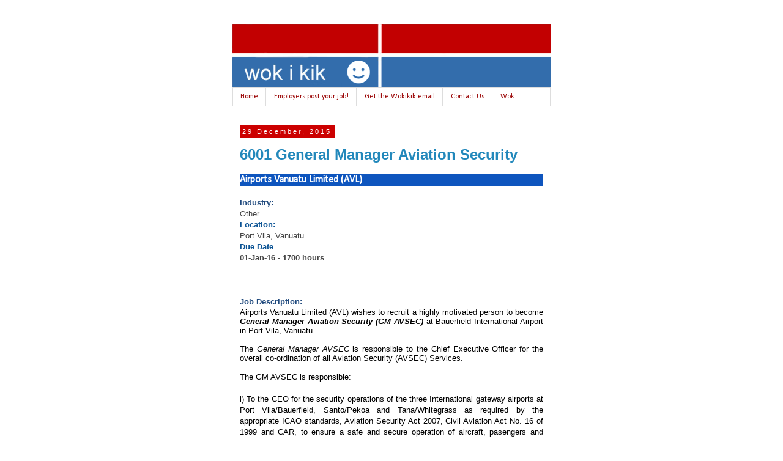

--- FILE ---
content_type: text/html; charset=UTF-8
request_url: https://www.wokikik.com/2015/12/
body_size: 19538
content:
<!DOCTYPE html>
<html class='v2' dir='ltr' lang='en' xmlns='http://www.w3.org/1999/xhtml' xmlns:b='http://www.google.com/2005/gml/b' xmlns:data='http://www.google.com/2005/gml/data' xmlns:expr='http://www.google.com/2005/gml/expr'>
<head>
<link href='https://www.blogger.com/static/v1/widgets/335934321-css_bundle_v2.css' rel='stylesheet' type='text/css'/>
<meta content='width=1100' name='viewport'/>
<meta content='text/html; charset=UTF-8' http-equiv='Content-Type'/>
<meta content='blogger' name='generator'/>
<link href='https://www.wokikik.com/favicon.ico' rel='icon' type='image/x-icon'/>
<link href='https://www.wokikik.com/2015/12/' rel='canonical'/>
<link rel="alternate" type="application/atom+xml" title="Wok i Kik - all the latest jobs jobs Vanuatu #wokikik - Atom" href="https://www.wokikik.com/feeds/posts/default" />
<link rel="alternate" type="application/rss+xml" title="Wok i Kik - all the latest jobs jobs Vanuatu #wokikik - RSS" href="https://www.wokikik.com/feeds/posts/default?alt=rss" />
<link rel="service.post" type="application/atom+xml" title="Wok i Kik - all the latest jobs jobs Vanuatu #wokikik - Atom" href="https://www.blogger.com/feeds/5020206628216798442/posts/default" />
<!--Can't find substitution for tag [blog.ieCssRetrofitLinks]-->
<meta content='All the latest jobs in Vanuatu - Employers post your Vanuatu job ads  - Vanuatu jobs - Vanuatu wok  #wokikik' name='description'/>
<meta content='https://www.wokikik.com/2015/12/' property='og:url'/>
<meta content='Wok i Kik - all the latest jobs jobs Vanuatu #wokikik' property='og:title'/>
<meta content='All the latest jobs in Vanuatu - Employers post your Vanuatu job ads  - Vanuatu jobs - Vanuatu wok  #wokikik' property='og:description'/>
<title>Wok i Kik - all the latest jobs jobs Vanuatu #wokikik: December 2015</title>
<style type='text/css'>@font-face{font-family:'Calibri';font-style:normal;font-weight:400;font-display:swap;src:url(//fonts.gstatic.com/l/font?kit=J7afnpV-BGlaFfdAhLEY67FIEjg&skey=a1029226f80653a8&v=v15)format('woff2');unicode-range:U+0000-00FF,U+0131,U+0152-0153,U+02BB-02BC,U+02C6,U+02DA,U+02DC,U+0304,U+0308,U+0329,U+2000-206F,U+20AC,U+2122,U+2191,U+2193,U+2212,U+2215,U+FEFF,U+FFFD;}</style>
<style id='page-skin-1' type='text/css'><!--
/*
-----------------------------------------------
Blogger Template Style
Name:     Simple
Designer: Blogger
URL:      www.blogger.com
----------------------------------------------- */
/* Content
----------------------------------------------- */
body {
font: normal normal 12px 'Trebuchet MS', Trebuchet, Verdana, sans-serif;
color: #444444;
background: #ffffff none repeat scroll top left;
padding: 0 0 0 0;
}
html body .region-inner {
min-width: 0;
max-width: 100%;
width: auto;
}
h2 {
font-size: 22px;
}
a:link {
text-decoration:none;
color: #2288bb;
}
a:visited {
text-decoration:none;
color: #888888;
}
a:hover {
text-decoration:underline;
color: #33aaff;
}
.body-fauxcolumn-outer .fauxcolumn-inner {
background: transparent none repeat scroll top left;
_background-image: none;
}
.body-fauxcolumn-outer .cap-top {
position: absolute;
z-index: 1;
height: 400px;
width: 100%;
}
.body-fauxcolumn-outer .cap-top .cap-left {
width: 100%;
background: transparent none repeat-x scroll top left;
_background-image: none;
}
.content-outer {
-moz-box-shadow: 0 0 0 rgba(0, 0, 0, .15);
-webkit-box-shadow: 0 0 0 rgba(0, 0, 0, .15);
-goog-ms-box-shadow: 0 0 0 #333333;
box-shadow: 0 0 0 rgba(0, 0, 0, .15);
margin-bottom: 1px;
}
.content-inner {
padding: 10px 40px;
}
.content-inner {
background-color: #ffffff;
}
/* Header
----------------------------------------------- */
.header-outer {
background: #ffffff none repeat-x scroll 0 -400px;
_background-image: none;
}
.Header h1 {
font: normal normal 40px 'Trebuchet MS',Trebuchet,Verdana,sans-serif;
color: #000000;
text-shadow: 0 0 0 rgba(0, 0, 0, .2);
}
.Header h1 a {
color: #000000;
}
.Header .description {
font-size: 18px;
color: #000000;
}
.header-inner .Header .titlewrapper {
padding: 22px 0;
}
.header-inner .Header .descriptionwrapper {
padding: 0 0;
}
/* Tabs
----------------------------------------------- */
.tabs-inner .section:first-child {
border-top: 0 solid #dddddd;
}
.tabs-inner .section:first-child ul {
margin-top: -1px;
border-top: 1px solid #dddddd;
border-left: 1px solid #dddddd;
border-right: 1px solid #dddddd;
}
.tabs-inner .widget ul {
background: #ffffff none repeat-x scroll 0 -800px;
_background-image: none;
border-bottom: 1px solid #dddddd;
margin-top: 0;
margin-left: -30px;
margin-right: -30px;
}
.tabs-inner .widget li a {
display: inline-block;
padding: .6em 1em;
font: normal normal 12px Calibri;
color: #990000;
border-left: 1px solid #ffffff;
border-right: 1px solid #dddddd;
}
.tabs-inner .widget li:first-child a {
border-left: none;
}
.tabs-inner .widget li.selected a, .tabs-inner .widget li a:hover {
color: #ffffff;
background-color: #cc0000;
text-decoration: none;
}
/* Columns
----------------------------------------------- */
.main-outer {
border-top: 0 solid rgba(0, 0, 0, 0);
}
.fauxcolumn-left-outer .fauxcolumn-inner {
border-right: 1px solid rgba(0, 0, 0, 0);
}
.fauxcolumn-right-outer .fauxcolumn-inner {
border-left: 1px solid rgba(0, 0, 0, 0);
}
/* Headings
----------------------------------------------- */
div.widget > h2,
div.widget h2.title {
margin: 0 0 1em 0;
font: normal bold 11px 'Trebuchet MS',Trebuchet,Verdana,sans-serif;
color: #000000;
}
/* Widgets
----------------------------------------------- */
.widget .zippy {
color: #999999;
text-shadow: 2px 2px 1px rgba(0, 0, 0, .1);
}
.widget .popular-posts ul {
list-style: none;
}
/* Posts
----------------------------------------------- */
h2.date-header {
font: normal normal 11px Arial, Tahoma, Helvetica, FreeSans, sans-serif;
}
.date-header span {
background-color: #cc0000;
color: #ffffff;
padding: 0.4em;
letter-spacing: 3px;
margin: inherit;
}
.main-inner {
padding-top: 35px;
padding-bottom: 65px;
}
.main-inner .column-center-inner {
padding: 0 0;
}
.main-inner .column-center-inner .section {
margin: 0 1em;
}
.post {
margin: 0 0 45px 0;
}
h3.post-title, .comments h4 {
font: normal bold 24px 'Trebuchet MS',Trebuchet,Verdana,sans-serif;
margin: .75em 0 0;
}
.post-body {
font-size: 110%;
line-height: 1.4;
position: relative;
}
.post-body img, .post-body .tr-caption-container, .Profile img, .Image img,
.BlogList .item-thumbnail img {
padding: 2px;
background: #ffffff;
border: 1px solid #eeeeee;
-moz-box-shadow: 1px 1px 5px rgba(0, 0, 0, .1);
-webkit-box-shadow: 1px 1px 5px rgba(0, 0, 0, .1);
box-shadow: 1px 1px 5px rgba(0, 0, 0, .1);
}
.post-body img, .post-body .tr-caption-container {
padding: 5px;
}
.post-body .tr-caption-container {
color: #666666;
}
.post-body .tr-caption-container img {
padding: 0;
background: transparent;
border: none;
-moz-box-shadow: 0 0 0 rgba(0, 0, 0, .1);
-webkit-box-shadow: 0 0 0 rgba(0, 0, 0, .1);
box-shadow: 0 0 0 rgba(0, 0, 0, .1);
}
.post-header {
margin: 0 0 1.5em;
line-height: 1.6;
font-size: 90%;
}
.post-footer {
margin: 20px -2px 0;
padding: 5px 10px;
color: #666666;
background-color: #eeeeee;
border-bottom: 1px solid #eeeeee;
line-height: 1.6;
font-size: 90%;
}
#comments .comment-author {
padding-top: 1.5em;
border-top: 1px solid rgba(0, 0, 0, 0);
background-position: 0 1.5em;
}
#comments .comment-author:first-child {
padding-top: 0;
border-top: none;
}
.avatar-image-container {
margin: .2em 0 0;
}
#comments .avatar-image-container img {
border: 1px solid #eeeeee;
}
/* Comments
----------------------------------------------- */
.comments .comments-content .icon.blog-author {
background-repeat: no-repeat;
background-image: url([data-uri]);
}
.comments .comments-content .loadmore a {
border-top: 1px solid #999999;
border-bottom: 1px solid #999999;
}
.comments .comment-thread.inline-thread {
background-color: #eeeeee;
}
.comments .continue {
border-top: 2px solid #999999;
}
/* Accents
---------------------------------------------- */
.section-columns td.columns-cell {
border-left: 1px solid rgba(0, 0, 0, 0);
}
.blog-pager {
background: transparent url(//www.blogblog.com/1kt/simple/paging_dot.png) repeat-x scroll top center;
}
.blog-pager-older-link, .home-link,
.blog-pager-newer-link {
background-color: #ffffff;
padding: 5px;
}
.footer-outer {
border-top: 1px dashed #bbbbbb;
}
/* Mobile
----------------------------------------------- */
body.mobile  {
background-size: auto;
}
.mobile .body-fauxcolumn-outer {
background: transparent none repeat scroll top left;
}
.mobile .body-fauxcolumn-outer .cap-top {
background-size: 100% auto;
}
.mobile .content-outer {
-webkit-box-shadow: 0 0 3px rgba(0, 0, 0, .15);
box-shadow: 0 0 3px rgba(0, 0, 0, .15);
}
.mobile .tabs-inner .widget ul {
margin-left: 0;
margin-right: 0;
}
.mobile .post {
margin: 0;
}
.mobile .main-inner .column-center-inner .section {
margin: 0;
}
.mobile .date-header span {
padding: 0.1em 10px;
margin: 0 -10px;
}
.mobile h3.post-title {
margin: 0;
}
.mobile .blog-pager {
background: transparent none no-repeat scroll top center;
}
.mobile .footer-outer {
border-top: none;
}
.mobile .main-inner, .mobile .footer-inner {
background-color: #ffffff;
}
.mobile-index-contents {
color: #444444;
}
.mobile-link-button {
background-color: #2288bb;
}
.mobile-link-button a:link, .mobile-link-button a:visited {
color: #ffffff;
}
.mobile .tabs-inner .section:first-child {
border-top: none;
}
.mobile .tabs-inner .PageList .widget-content {
background-color: #cc0000;
color: #ffffff;
border-top: 1px solid #dddddd;
border-bottom: 1px solid #dddddd;
}
.mobile .tabs-inner .PageList .widget-content .pagelist-arrow {
border-left: 1px solid #dddddd;
}

--></style>
<style id='template-skin-1' type='text/css'><!--
body {
min-width: 600px;
}
.content-outer, .content-fauxcolumn-outer, .region-inner {
min-width: 600px;
max-width: 600px;
_width: 600px;
}
.main-inner .columns {
padding-left: 0px;
padding-right: 0px;
}
.main-inner .fauxcolumn-center-outer {
left: 0px;
right: 0px;
/* IE6 does not respect left and right together */
_width: expression(this.parentNode.offsetWidth -
parseInt("0px") -
parseInt("0px") + 'px');
}
.main-inner .fauxcolumn-left-outer {
width: 0px;
}
.main-inner .fauxcolumn-right-outer {
width: 0px;
}
.main-inner .column-left-outer {
width: 0px;
right: 100%;
margin-left: -0px;
}
.main-inner .column-right-outer {
width: 0px;
margin-right: -0px;
}
#layout {
min-width: 0;
}
#layout .content-outer {
min-width: 0;
width: 800px;
}
#layout .region-inner {
min-width: 0;
width: auto;
}
body#layout div.add_widget {
padding: 8px;
}
body#layout div.add_widget a {
margin-left: 32px;
}
--></style>
<script type='text/javascript'>
        (function(i,s,o,g,r,a,m){i['GoogleAnalyticsObject']=r;i[r]=i[r]||function(){
        (i[r].q=i[r].q||[]).push(arguments)},i[r].l=1*new Date();a=s.createElement(o),
        m=s.getElementsByTagName(o)[0];a.async=1;a.src=g;m.parentNode.insertBefore(a,m)
        })(window,document,'script','https://www.google-analytics.com/analytics.js','ga');
        ga('create', 'UA-146160805-1', 'auto', 'blogger');
        ga('blogger.send', 'pageview');
      </script>
<!-- Facebook Pixel Code -->
<script>
  !function(f,b,e,v,n,t,s)
  {if(f.fbq)return;n=f.fbq=function(){n.callMethod?
  n.callMethod.apply(n,arguments):n.queue.push(arguments)};
  if(!f._fbq)f._fbq=n;n.push=n;n.loaded=!0;n.version='2.0';
  n.queue=[];t=b.createElement(e);t.async=!0;
  t.src=v;s=b.getElementsByTagName(e)[0];
  s.parentNode.insertBefore(t,s)}(window, document,'script',
  'https://connect.facebook.net/en_US/fbevents.js');
  fbq('init', '756371124815811');
  fbq('track', 'PageView');
</script>
<noscript><img height='1' src='https://www.facebook.com/tr?id=756371124815811&ev=PageView&noscript=1' style='display:none' width='1'/></noscript>
<!-- End Facebook Pixel Code -->
<!-- Google Tag Manager -->
<script>(function(w,d,s,l,i){w[l]=w[l]||[];w[l].push({'gtm.start':
new Date().getTime(),event:'gtm.js'});var f=d.getElementsByTagName(s)[0],
j=d.createElement(s),dl=l!='dataLayer'?'&l='+l:'';j.async=true;j.src=
'https://www.googletagmanager.com/gtm.js?id='+i+dl;f.parentNode.insertBefore(j,f);
})(window,document,'script','dataLayer','GTM-MDBNZVT');</script>
<!-- End Google Tag Manager -->
<link href='https://www.blogger.com/dyn-css/authorization.css?targetBlogID=5020206628216798442&amp;zx=fb1a8fbb-244e-4f3a-97f5-2064c7c18ad5' media='none' onload='if(media!=&#39;all&#39;)media=&#39;all&#39;' rel='stylesheet'/><noscript><link href='https://www.blogger.com/dyn-css/authorization.css?targetBlogID=5020206628216798442&amp;zx=fb1a8fbb-244e-4f3a-97f5-2064c7c18ad5' rel='stylesheet'/></noscript>
<meta name='google-adsense-platform-account' content='ca-host-pub-1556223355139109'/>
<meta name='google-adsense-platform-domain' content='blogspot.com'/>

<!-- data-ad-client=ca-pub-7766185763921251 -->

</head>
<body class='loading variant-simplysimple'>
<!-- Google Tag Manager (noscript) -->
<noscript><iframe height='0' src='https://www.googletagmanager.com/ns.html?id=GTM-MDBNZVT' style='display:none;visibility:hidden' width='0'></iframe></noscript>
<!-- End Google Tag Manager (noscript) -->
<div class='navbar no-items section' id='navbar' name='Navbar'>
</div>
<div class='body-fauxcolumns'>
<div class='fauxcolumn-outer body-fauxcolumn-outer'>
<div class='cap-top'>
<div class='cap-left'></div>
<div class='cap-right'></div>
</div>
<div class='fauxborder-left'>
<div class='fauxborder-right'></div>
<div class='fauxcolumn-inner'>
</div>
</div>
<div class='cap-bottom'>
<div class='cap-left'></div>
<div class='cap-right'></div>
</div>
</div>
</div>
<div class='content'>
<div class='content-fauxcolumns'>
<div class='fauxcolumn-outer content-fauxcolumn-outer'>
<div class='cap-top'>
<div class='cap-left'></div>
<div class='cap-right'></div>
</div>
<div class='fauxborder-left'>
<div class='fauxborder-right'></div>
<div class='fauxcolumn-inner'>
</div>
</div>
<div class='cap-bottom'>
<div class='cap-left'></div>
<div class='cap-right'></div>
</div>
</div>
</div>
<div class='content-outer'>
<div class='content-cap-top cap-top'>
<div class='cap-left'></div>
<div class='cap-right'></div>
</div>
<div class='fauxborder-left content-fauxborder-left'>
<div class='fauxborder-right content-fauxborder-right'></div>
<div class='content-inner'>
<header>
<div class='header-outer'>
<div class='header-cap-top cap-top'>
<div class='cap-left'></div>
<div class='cap-right'></div>
</div>
<div class='fauxborder-left header-fauxborder-left'>
<div class='fauxborder-right header-fauxborder-right'></div>
<div class='region-inner header-inner'>
<div class='header section' id='header' name='Header'><div class='widget Header' data-version='1' id='Header1'>
<div id='header-inner'>
<a href='https://www.wokikik.com/' style='display: block'>
<img alt='Wok i Kik - all the latest jobs jobs Vanuatu #wokikik' height='104px; ' id='Header1_headerimg' src='https://blogger.googleusercontent.com/img/b/R29vZ2xl/AVvXsEj4-3Au_Ze6XgrRac8SoldCuVg9DqZLYr8nJB4sxz-EZpW4-vz_1AA8au-awW9y5EUYlD8gnUOFsY44HkVFCOOwC-RElOoCO0B3HQGwel3ywD48-LXKnKMSHKmDjhaU6GJgWlonXw6ybrQ/s1600/2018+new+wokikik+logo.jpg' style='display: block' width='913px; '/>
</a>
</div>
</div></div>
</div>
</div>
<div class='header-cap-bottom cap-bottom'>
<div class='cap-left'></div>
<div class='cap-right'></div>
</div>
</div>
</header>
<div class='tabs-outer'>
<div class='tabs-cap-top cap-top'>
<div class='cap-left'></div>
<div class='cap-right'></div>
</div>
<div class='fauxborder-left tabs-fauxborder-left'>
<div class='fauxborder-right tabs-fauxborder-right'></div>
<div class='region-inner tabs-inner'>
<div class='tabs section' id='crosscol' name='Cross-Column'><div class='widget PageList' data-version='1' id='PageList1'>
<div class='widget-content'>
<ul>
<li>
<a href='https://www.wokikik.com/'>Home</a>
</li>
<li>
<a href='https://www.wokikik.com/p/blog-page.html'>Employers post your job!</a>
</li>
<li>
<a href='https://forms.gle/Leai2RQLrmz5hpj4A'>Get the Wokikik email</a>
</li>
<li>
<a href='mailto:wokikik@gmail.com'>Contact Us</a>
</li>
<li>
<a href='http://www.wokikik.com'>Wok</a>
</li>
</ul>
<div class='clear'></div>
</div>
</div></div>
<div class='tabs no-items section' id='crosscol-overflow' name='Cross-Column 2'></div>
</div>
</div>
<div class='tabs-cap-bottom cap-bottom'>
<div class='cap-left'></div>
<div class='cap-right'></div>
</div>
</div>
<div class='main-outer'>
<div class='main-cap-top cap-top'>
<div class='cap-left'></div>
<div class='cap-right'></div>
</div>
<div class='fauxborder-left main-fauxborder-left'>
<div class='fauxborder-right main-fauxborder-right'></div>
<div class='region-inner main-inner'>
<div class='columns fauxcolumns'>
<div class='fauxcolumn-outer fauxcolumn-center-outer'>
<div class='cap-top'>
<div class='cap-left'></div>
<div class='cap-right'></div>
</div>
<div class='fauxborder-left'>
<div class='fauxborder-right'></div>
<div class='fauxcolumn-inner'>
</div>
</div>
<div class='cap-bottom'>
<div class='cap-left'></div>
<div class='cap-right'></div>
</div>
</div>
<div class='fauxcolumn-outer fauxcolumn-left-outer'>
<div class='cap-top'>
<div class='cap-left'></div>
<div class='cap-right'></div>
</div>
<div class='fauxborder-left'>
<div class='fauxborder-right'></div>
<div class='fauxcolumn-inner'>
</div>
</div>
<div class='cap-bottom'>
<div class='cap-left'></div>
<div class='cap-right'></div>
</div>
</div>
<div class='fauxcolumn-outer fauxcolumn-right-outer'>
<div class='cap-top'>
<div class='cap-left'></div>
<div class='cap-right'></div>
</div>
<div class='fauxborder-left'>
<div class='fauxborder-right'></div>
<div class='fauxcolumn-inner'>
</div>
</div>
<div class='cap-bottom'>
<div class='cap-left'></div>
<div class='cap-right'></div>
</div>
</div>
<!-- corrects IE6 width calculation -->
<div class='columns-inner'>
<div class='column-center-outer'>
<div class='column-center-inner'>
<div class='main section' id='main' name='Main'><div class='widget Blog' data-version='1' id='Blog1'>
<div class='blog-posts hfeed'>

          <div class="date-outer">
        
<h2 class='date-header'><span>29 December, 2015</span></h2>

          <div class="date-posts">
        
<div class='post-outer'>
<div class='post hentry uncustomized-post-template' itemprop='blogPost' itemscope='itemscope' itemtype='http://schema.org/BlogPosting'>
<meta content='5020206628216798442' itemprop='blogId'/>
<meta content='1334310846469122440' itemprop='postId'/>
<a name='1334310846469122440'></a>
<h3 class='post-title entry-title' itemprop='name'>
<a href='https://www.wokikik.com/2015/12/6001-general-manager-aviation-security.html'>6001 General Manager Aviation Security</a>
</h3>
<div class='post-header'>
<div class='post-header-line-1'></div>
</div>
<div class='post-body entry-content' id='post-body-1334310846469122440' itemprop='articleBody'>
<table border="0" cellpadding="0" cellspacing="0" style="background-color: white; color: black; font-family: 'Trebuchet MS', Trebuchet, Verdana, sans-serif; font-size: 13.2px; line-height: 18.48px; text-align: justify;"><tbody>
<tr height="21"><td align="LEFT" bgcolor="#0E55BE" width="2112"><b><span style="color: white; font-family: calibri; font-size: 12pt;">Airports Vanuatu Limited (AVL)</span></b></td></tr>
</tbody></table>
<b style="background-color: white; font-family: 'Trebuchet MS', Trebuchet, Verdana, sans-serif; font-size: 13.2px; line-height: 18.48px;"></b><span style="background-color: white; font-family: 'Trebuchet MS', Trebuchet, Verdana, sans-serif; font-size: 13.2px; line-height: 18.48px;"></span><br style="background-color: white; font-family: 'Trebuchet MS', Trebuchet, Verdana, sans-serif; font-size: 13.2px; line-height: 18.48px;" />
<div style="background-color: white; font-family: 'trebuchet ms', trebuchet, verdana, sans-serif; font-size: 13.2px; line-height: 18.48px;">
<b><span style="color: #1f497d; font-family: 'trebuchet ms', sans-serif;">Industry:</span></b></div>
<div style="background-color: white; font-family: 'trebuchet ms', trebuchet, verdana, sans-serif; font-size: 13.2px; line-height: 18.48px;">
<span style="font-family: 'trebuchet ms', sans-serif;">Other</span></div>
<div style="background-color: white; font-family: 'trebuchet ms', trebuchet, verdana, sans-serif; font-size: 13.2px; line-height: 18.48px;">
<span style="font-family: 'trebuchet ms', sans-serif;"><b><span style="color: #0b5394;">Location:</span></b>&nbsp;</span></div>
<div style="background-color: white; font-family: 'Trebuchet MS', Trebuchet, Verdana, sans-serif; font-size: 13.2px; line-height: 18.48px;">
<span style="font-family: 'trebuchet ms', sans-serif;">Port Vila, Vanuatu</span></div>
<div style="background-color: white; font-family: 'trebuchet ms', trebuchet, verdana, sans-serif; font-size: 13.2px; line-height: 18.48px;">
<span style="color: #0b5394; font-family: 'trebuchet ms', sans-serif;"><b>Due Date</b></span></div>
<div style="background-color: white; font-family: 'Trebuchet MS', Trebuchet, Verdana, sans-serif; font-size: 13.2px; line-height: 18.48px;">
<span style="font-family: 'trebuchet ms', sans-serif;"><b>01-Jan-16 - 1700 hours</b></span></div>
<br style="background-color: white; font-family: 'Trebuchet MS', Trebuchet, Verdana, sans-serif; font-size: 13.2px; line-height: 18.48px;" />
<br style="background-color: white; font-family: 'Trebuchet MS', Trebuchet, Verdana, sans-serif; font-size: 13.2px; line-height: 18.48px;" />
<div style="background-color: white; font-family: 'Trebuchet MS', Trebuchet, Verdana, sans-serif; font-size: 13.2px; line-height: 18.48px; text-align: center;">
<br style="font-size: 13.2px; line-height: 18.48px;" /></div>
<table border="0" cellpadding="0" cellspacing="0" style="background-color: white; color: black; font-family: 'Trebuchet MS', Trebuchet, Verdana, sans-serif; font-size: 13.2px; line-height: 18.48px; text-align: justify;"><tbody></tbody></table>
<table border="0" cellpadding="0" cellspacing="0" style="background-color: white; color: black; font-family: 'Trebuchet MS', Trebuchet, Verdana, sans-serif; font-size: 13.2px; line-height: 18.48px; text-align: justify;"><tbody></tbody></table>
<table border="0" cellpadding="0" cellspacing="0" style="background-color: white; color: black; font-family: 'Trebuchet MS', Trebuchet, Verdana, sans-serif; font-size: 13.2px; line-height: 18.48px; text-align: justify;"><tbody>
<tr height="19"><td style="text-align: left;" width="4"><div style="text-align: justify;">
<span style="font-family: 'trebuchet ms', sans-serif;"><br /></span></div>
</td><td bgcolor="#FFFFFF" style="text-align: left;" width="2108"><div style="text-align: justify;">
<b><span style="color: #1f497d; font-family: 'trebuchet ms', sans-serif;">Job Description:</span></b></div>
<div style="text-align: justify;">
<div class="MsoNormal" style="margin-bottom: 0in; text-align: center;">
<div style="text-align: left;">
<div class="MsoNormal" style="margin-bottom: 0.0001pt;">
<div class="MsoNormal" style="background-attachment: initial; background-clip: initial; background-image: initial; background-origin: initial; background-position: initial; background-repeat: initial; background-size: initial; margin-bottom: 0.0001pt;">
<div class="MsoNormal" style="line-height: normal; text-align: justify;">
<span style="font-family: 'Trebuchet MS', sans-serif;">Airports Vanuatu Limited (AVL) wishes to recruit a highly motivated person to become <i><b>General Manager Aviation Security (GM AVSEC)</b></i> at Bauerfield International Airport in Port Vila, Vanuatu.<o:p></o:p></span></div>
<div class="MsoNormal" style="line-height: normal; text-align: justify;">
<span style="font-family: 'Trebuchet MS', sans-serif;"><br /></span></div>
<div class="MsoNormal" style="line-height: normal; text-align: justify;">
<span style="font-family: Trebuchet MS, sans-serif;">The <i>General Manager AVSEC</i> is responsible to the Chief Executive Officer for the overall co-ordination of all Aviation Security (AVSEC) Services.</span><br />
<span style="font-family: Trebuchet MS, sans-serif;"><br /></span></div>
<div class="MsoNormal" style="text-align: justify;">
<span style="font-family: Trebuchet MS, sans-serif;"><span style="line-height: normal;">The GM AVSEC is responsible:</span></span><br />
<span style="font-family: Trebuchet MS, sans-serif;"><span style="line-height: normal;"><br /></span></span>
<span style="font-family: 'Trebuchet MS', sans-serif; font-size: 13.2px; line-height: normal;">i) To the CEO for the security operations of the three International gateway airports at Port Vila/Bauerfield, Santo/Pekoa and Tana/Whitegrass as required by the appropriate ICAO standards, Aviation Security Act 2007, Civil Aviation Act No. 16 of 1999 and CAR, to ensure a safe and secure operation of aircraft, pasengers and freight through the airports, delivering a high standard of service to the travelling public and all airport users, 24 hours per day/7days per week.</span><br />
<span style="font-family: 'Trebuchet MS', sans-serif; font-size: 13.2px; line-height: normal;"><br /></span>
<span style="font-family: 'Trebuchet MS', sans-serif; font-size: 13.2px; line-height: normal;">ii) Ensuring that an appropriate service level is provided in the AVSEC department in respect of</span><br />
<ul>
<li><span style="font-family: 'Trebuchet MS', sans-serif; font-size: 13.2px; line-height: normal;">Conformance with aviation security standards and procedures for the safe and secure operation of air services</span></li>
<li><span style="font-family: 'Trebuchet MS', sans-serif; font-size: 13.2px; line-height: normal;">Security of all airport property including tenants and airport users property</span></li>
<li><span style="font-family: 'Trebuchet MS', sans-serif; font-size: 13.2px; line-height: normal;">Safety and security of airport users and airport staff - shall ensure consistent compliance with AVSEC regulations as promulgated by the Civil Aviation Authority of Vanuatu (CAAV) - Civil Aviation Act No.16 of 1999, Aviation Security Act 2007, CAP Part 140, National Civil Aviation Security Programme (NCASP), AVL Airport Security Programme (ASP) and ICAO Annex 17 Security and other regulations required by industry bodies such as IATA and overseas security bodies in countries serviced by air services form Vanuatu. These shall include the following services and activities:</span></li>
</ul>
<div>
<span style="font-family: Trebuchet MS, sans-serif;"><span style="line-height: normal;">&nbsp; &nbsp; &nbsp; &nbsp; &nbsp; &nbsp; &nbsp; &nbsp;- Passenger and baggage screening</span></span></div>
<div>
<span style="font-family: Trebuchet MS, sans-serif;"><span style="line-height: normal;">&nbsp; &nbsp; &nbsp; &nbsp; &nbsp; &nbsp; &nbsp; &nbsp;- Cargo Screening</span></span></div>
<div>
<span style="font-family: Trebuchet MS, sans-serif;"><span style="line-height: normal;">&nbsp; &nbsp; &nbsp; &nbsp; &nbsp; &nbsp; &nbsp; &nbsp;- Prevention of interference to aircraft, baggage or passenger</span></span></div>
<div>
<span style="font-family: Trebuchet MS, sans-serif;"><span style="line-height: normal;">&nbsp; &nbsp; &nbsp; &nbsp; &nbsp; &nbsp; &nbsp; &nbsp;- Access control to secured areas and&nbsp;</span></span></div>
<div>
<span style="font-family: Trebuchet MS, sans-serif;"><span style="line-height: normal;">&nbsp; &nbsp; &nbsp; &nbsp; &nbsp; &nbsp; &nbsp; &nbsp;- Responses to threads or breaches of security.</span></span></div>
<div>
<span style="font-family: Trebuchet MS, sans-serif;"><span style="line-height: normal;"><br /></span></span></div>
<div>
<span style="font-family: Trebuchet MS, sans-serif;"><span style="line-height: normal;">The successful applicant must be a team player, able to manage in a rapidly changing environment and be able to command the respect of the staff under their control.</span></span></div>
</div>
</div>
<span style="font-family: 'trebuchet ms', sans-serif; font-size: 10pt; line-height: 15.3333px;"></span></div>
</div>
</div>
</div>
</td></tr>
</tbody></table>
<table border="0" cellpadding="0" cellspacing="0" style="background-color: white; color: black; font-family: 'Trebuchet MS', Trebuchet, Verdana, sans-serif; font-size: 13.2px; line-height: 18.48px; text-align: justify;"><tbody>
<tr height="18"><td style="text-align: left;" width="76"><div style="text-align: justify;">
<br /></div>
</td><td bgcolor="#FFFFFF" style="text-align: left;" width="2036"><div style="text-align: justify;">
<div class="MsoBodyText">
<div class="MsoNormal" style="margin-bottom: 0in;">
<div class="MsoNormal" style="background-attachment: initial; background-clip: initial; background-image: initial; background-origin: initial; background-position: initial; background-repeat: initial; background-size: initial; margin-bottom: 0.0001pt;">
<div class="Default">
<div class="Default">
<div class="MsoNormal" style="margin-bottom: 0in;">
<div class="MsoNormal">
<div class="MsoNormal" style="margin-bottom: 0.0001pt;">
<div class="Default">
<div class="MsoNormal" style="margin-bottom: 12pt;">
<div class="MsoNormal" style="margin-bottom: 12pt;">
<div class="MsoNormal" style="margin: 6pt 0in;">
<div class="MsoNormal" style="margin-bottom: 0in;">
<div class="MsoNormal" style="margin-bottom: 0.0001pt;">
<div class="MsoNormal">
<div class="MsoNormal">
<div class="MsoNormal" style="line-height: normal; margin-bottom: 0in;">
<span style="font-family: 'trebuchet ms', sans-serif; font-size: 10pt; line-height: 15.3333px;"></span></div>
<span style="font-family: 'trebuchet ms', sans-serif; font-size: 10pt; line-height: 15.3333px;"></span></div>
</div>
</div>
</div>
<div>
</div>
</div>
<ul style="line-height: 1.4; margin: 0.5em 0px; padding: 0px 2.5em;"></ul>
</div>
</div>
<ul style="line-height: 1.4; margin: 0.5em 0px; padding: 0px 2.5em;"></ul>
</div>
</div>
</div>
</div>
</div>
<div class="Default">
<ul style="line-height: 1.4; margin: 0.5em 0px; padding: 0px 2.5em;"></ul>
</div>
</div>
<div class="Default">
<div class="Default">
<b style="color: #1f497d; font-family: 'Trebuchet MS', sans-serif; font-size: 13.2px; line-height: 18.48px; text-align: left;">Criteria:</b></div>
<div class="Default">
<ul>
<li><span style="font-family: Trebuchet MS, sans-serif;">Applications are invited from candidates with relevant aviation technical qualification relating to aviation security or relevant Managerial qualification, 5 or more years experience in the field of aviation security operations with 4 years of Senior Management level, strong leadership skills, Risk Management and Analytical Skills.</span></li>
</ul>
<ul>
<li><span style="font-family: Trebuchet MS, sans-serif;">The above position is a&nbsp;management&nbsp;position within the company and requires a person of high integrity with a&nbsp;wide range of a&nbsp;management&nbsp;skills.</span></li>
</ul>
</div>
<div class="Default">
</div>
<div class="Default">
<span style="font-family: 'trebuchet ms', sans-serif; font-size: 10pt; line-height: 15.3333px;"></span></div>
<div class="Default">
<div class="MsoNormal" style="line-height: 15.18px;">
</div>
</div>
<div class="Default">
<span style="font-family: 'trebuchet ms', sans-serif; font-size: 10pt; line-height: 15.3333px;"></span></div>
<div class="Default">
<ul style="line-height: 1.4; margin: 0.5em 0px; padding: 0px 2.5em;"></ul>
</div>
<div class="Default">
<ul style="line-height: 1.4; margin: 0.5em 0px; padding: 0px 2.5em;"></ul>
</div>
<div class="Default" style="text-align: left;">
<ul style="line-height: 1.4; margin: 0.5em 0px; padding: 0px 2.5em;"></ul>
</div>
</div>
</div>
</div>
</div>
</div>
</td></tr>
</tbody></table>
<table border="0" cellpadding="0" cellspacing="0" style="background-color: white; color: black; font-family: 'Trebuchet MS', Trebuchet, Verdana, sans-serif; font-size: 13.2px; line-height: 18.48px; text-align: justify;"><tbody></tbody></table>
<table border="0" cellpadding="0" cellspacing="0" style="background-color: white; color: black; font-family: 'Trebuchet MS', Trebuchet, Verdana, sans-serif; font-size: 13.2px; line-height: 18.48px; text-align: justify;"><tbody>
<tr height="19"><td style="text-align: left;" width="11"><span style="font-family: 'trebuchet ms', sans-serif;"><br /></span></td><td bgcolor="#FFFFFF" style="text-align: left;" width="2100"><table border="0" cellpadding="0" cellspacing="0" style="color: black; font-size: 13.2px; line-height: 18.48px; text-align: justify;"><tbody>
<tr height="19"><td bgcolor="#FFFFFF" style="text-align: left;" width="2104"><b><span style="color: #1f497d; font-family: 'trebuchet ms', sans-serif;">Salary:</span></b></td></tr>
</tbody></table>
<table border="0" cellpadding="0" cellspacing="0" style="color: black; font-size: 13.2px; line-height: 18.48px; text-align: justify;"><tbody>
<tr height="18"><td style="text-align: left;" width="73"><br /></td><td bgcolor="#FFFFFF" style="text-align: left;" width="2038">The position commands an attractive remuneration package, which will be set dependent upon qualification and experience.</td></tr>
</tbody></table>
<table border="0" cellpadding="0" cellspacing="0" style="color: black; font-size: 13.2px; line-height: 18.48px; text-align: justify;"><tbody>
<tr height="19"><td style="text-align: left;" width="3"><span style="font-family: 'trebuchet ms', sans-serif;"><br /></span></td><td bgcolor="#FFFFFF" style="text-align: left;" width="2108"><b><span style="color: #1f497d; font-family: 'trebuchet ms', sans-serif;">Language:</span></b></td></tr>
</tbody></table>
</td></tr>
</tbody></table>
<table border="0" cellpadding="0" cellspacing="0" style="background-color: white; color: black; font-family: 'Trebuchet MS', Trebuchet, Verdana, sans-serif; font-size: 13.2px; line-height: 18.48px; text-align: justify;"><tbody></tbody></table>
<table border="0" cellpadding="0" cellspacing="0" style="background-color: white; color: black; font-family: 'Trebuchet MS', Trebuchet, Verdana, sans-serif; font-size: 13.2px; line-height: 18.48px; text-align: justify;"><tbody>
<tr height="18"><td style="text-align: left;" width="73"><br /></td><td bgcolor="#FFFFFF" style="text-align: left;" width="2038">Not Stated</td></tr>
</tbody></table>
<table border="0" cellpadding="0" cellspacing="0" style="background-color: white; color: black; font-family: 'Trebuchet MS', Trebuchet, Verdana, sans-serif; font-size: 13.2px; line-height: 18.48px; text-align: justify;"><tbody>
<tr height="19"><td style="text-align: left;" width="3"><span style="font-family: 'trebuchet ms', sans-serif;"><br /></span></td><td bgcolor="#FFFFFF" style="text-align: left;" width="2108"><b><span style="color: #1f497d; font-family: 'trebuchet ms', sans-serif;">How To Apply:</span></b><br />
<div class="MsoNormal">
<div class="MsoNormal" style="margin-bottom: 0in; text-align: justify;">
<div class="MsoNormal">
<div style="text-align: left;">
<span style="font-family: 'Trebuchet MS', sans-serif;">Please provide detailed resume in confidence to the Chief Executive Officer on the following address provided.</span></div>
</div>
</div>
</div>
<table border="0" cellpadding="0" cellspacing="0" style="color: black; font-size: 13.2px; line-height: 18.48px; text-align: justify;"><tbody>
<tr height="19"><td bgcolor="#FFFFFF" style="text-align: left;" width="2108"><b><span style="color: #1f497d; font-family: 'trebuchet ms', sans-serif;">Contact Person:</span></b></td></tr>
</tbody></table>
<table border="0" cellpadding="0" cellspacing="0" style="color: black; font-size: 13.2px; line-height: 18.48px; text-align: justify;"><tbody>
<tr height="18"><td style="text-align: left;" width="76"><span style="font-family: 'trebuchet ms', sans-serif;"><i><b><br /></b></i></span></td><td bgcolor="#FFFFFF" style="text-align: left;" width="2036"><div style="text-align: justify;">
<span style="font-family: trebuchet ms, sans-serif;"><span style="font-size: 13.3333px; line-height: 15.3333px;"><b><i>Chief Executive Officer</i></b></span></span></div>
</td></tr>
</tbody></table>
<table border="0" cellpadding="0" cellspacing="0" style="color: black; font-size: 13.2px; line-height: 18.48px; text-align: justify;"><tbody>
<tr height="19"><td style="text-align: left;" width="4"><span style="font-family: 'trebuchet ms', sans-serif;"><br /></span></td><td bgcolor="#FFFFFF" style="text-align: left;" width="2108"><b><span style="color: #2f3699; font-family: 'trebuchet ms', sans-serif;">Phone:</span></b></td></tr>
</tbody></table>
<table border="0" cellpadding="0" cellspacing="0" style="color: black; font-size: 13.2px; line-height: 18.48px; text-align: justify;"><tbody>
<tr height="18"><td style="text-align: left;" width="75"><span style="font-family: 'trebuchet ms', sans-serif;"><br /></span></td><td bgcolor="#FFFFFF" style="text-align: left;" width="2037"><span style="font-family: 'trebuchet ms', sans-serif;"><span style="font-size: 13.3333px; line-height: 15.3333px;">Not Stated</span></span><br />
<div>
<span style="color: #2f3699; font-family: 'trebuchet ms', sans-serif; font-size: 13.2px; font-weight: bold; line-height: 18.48px;">Address:</span><span style="font-size: 13.3333px; line-height: 18.48px;"><span style="font-family: 'trebuchet ms', sans-serif;">&nbsp;Chief Executive Officer</span><span style="font-family: Trebuchet MS, sans-serif;">, Airports Vanuatu Limited, Bauerfield International Airport, PO Box 131, Port Vila, Vanuatu. Closing date for all submissions is on&nbsp;<i><b>Friday 1st of January 2016 at 1700 hours.</b></i></span></span></div>
<div class="MsoNormal">
<span lang="EN-AU" style="background-attachment: initial; background-clip: initial; background-image: initial; background-origin: initial; background-position: initial; background-repeat: initial; background-size: initial; font-family: 'trebuchet ms', sans-serif; font-size: 10pt; line-height: 15.3333px;"><o:p></o:p></span></div>
<div class="MsoNormal">
<span lang="FR" style="font-family: 'trebuchet ms', sans-serif;"><o:p></o:p></span></div>
</td></tr>
</tbody></table>
<table border="0" cellpadding="0" cellspacing="0" style="color: black; font-size: 13.2px; line-height: 18.48px; text-align: justify;"><tbody>
<tr height="19"><td style="text-align: left;" width="5"><span style="font-family: 'trebuchet ms', sans-serif; font-size: xx-small;"><br /></span></td><td bgcolor="#FFFFFF" style="text-align: left;" width="2107"><b><span style="color: #2f3699; font-family: 'trebuchet ms', sans-serif;">Email:</span></b></td></tr>
</tbody></table>
<table border="0" cellpadding="0" cellspacing="0" style="color: black; font-size: 13.2px; line-height: 18.48px; text-align: justify;"><tbody>
<tr height="18"><td style="text-align: left;" width="77"><span style="background-color: yellow;"><br /></span></td><td bgcolor="#FFFFFF" style="text-align: left;" width="2035"><div class="MsoNormal">
Not Stated</div>
<table border="0" cellpadding="0" cellspacing="0" style="color: black; font-size: 13.2px; line-height: 18.48px; text-align: justify;"><tbody>
<tr height="19"><td style="text-align: left;" width="4"><span style="font-family: 'trebuchet ms', sans-serif;"><br /></span></td><td bgcolor="#FFFFFF" style="text-align: left;" width="2108"><table border="0" cellpadding="0" cellspacing="0" style="color: black; font-size: 13.2px; line-height: 18.48px; text-align: justify;"><tbody>
<tr height="19"><td style="text-align: left;" width="3"><span style="font-family: 'trebuchet ms', sans-serif;"><br /></span></td><td bgcolor="#FFFFFF" style="text-align: left;" width="2108"><b><span style="color: #2f3699; font-family: 'trebuchet ms', sans-serif;">Website:&nbsp;</span></b><br />
<span style="font-family: 'trebuchet ms', sans-serif; font-size: 13.3333px;">&nbsp;</span><span style="font-family: 'trebuchet ms', sans-serif; font-size: 10pt; line-height: 15.3333px;"><a href="https://www.google.com/url?q=http://www.europcar.vu&amp;usd=2&amp;usg=ALhdy2-ggAPqOBu74FISSD3GoxDaPXLWfA" style="color: #4a4a4a; text-decoration: none;" target="_blank"><span style="color: black;">N</span></a>ot Stated</span></td></tr>
</tbody></table>
</td></tr>
</tbody></table>
</td></tr>
</tbody></table>
<table border="0" cellpadding="0" cellspacing="0" style="color: black; font-size: 13.2px; line-height: 18.48px; text-align: justify;"><tbody>
<tr height="18"><td align="LEFT" bgcolor="#FFFFFF" width="2112"><span style="color: #210000; font-family: 'trebuchet ms', sans-serif; font-size: 10pt;">_______________________</span><span style="color: #210000; font-family: calibri; font-size: 10pt;">_______________________________________</span></td></tr>
</tbody></table>
<table border="0" cellpadding="0" cellspacing="0" style="color: black; font-size: 13.2px; line-height: 18.48px; text-align: justify;"><tbody>
<tr height="15"><td align="LEFT" bgcolor="#FFFFFF" width="2112"><span style="color: #2f3699; font-family: calibri; font-size: 8pt;">Source:&nbsp;</span><br />
<span style="color: #2f3699; font-family: calibri; font-size: 8pt;">22-Dec 15 Daily Post (Issue # 4662)</span><br />
<table border="0" cellpadding="0" cellspacing="0" style="color: black; font-size: 13.2px; line-height: 18.48px; text-align: justify;"><tbody>
<tr height="15"><td style="text-align: left;" width="3"><br /></td><td bgcolor="#FFFFFF" style="text-align: left;" width="2108"><span style="color: #2f3699; font-family: calibri; font-size: 8pt;">For further information on the above Vanuatu job please see the source or contact the employer</span></td></tr>
</tbody></table>
</td></tr>
</tbody></table>
</td></tr>
</tbody></table>
<div style='clear: both;'></div>
</div>
<div class='post-footer'>
<div class='post-footer-line post-footer-line-1'>
<span class='post-author vcard'>
</span>
<span class='post-timestamp'>
</span>
<span class='post-comment-link'>
</span>
<span class='post-icons'>
<span class='item-control blog-admin pid-481370242'>
<a href='https://www.blogger.com/post-edit.g?blogID=5020206628216798442&postID=1334310846469122440&from=pencil' title='Edit Post'>
<img alt='' class='icon-action' height='18' src='https://resources.blogblog.com/img/icon18_edit_allbkg.gif' width='18'/>
</a>
</span>
</span>
<div class='post-share-buttons goog-inline-block'>
<a class='goog-inline-block share-button sb-email' href='https://www.blogger.com/share-post.g?blogID=5020206628216798442&postID=1334310846469122440&target=email' target='_blank' title='Email This'><span class='share-button-link-text'>Email This</span></a><a class='goog-inline-block share-button sb-blog' href='https://www.blogger.com/share-post.g?blogID=5020206628216798442&postID=1334310846469122440&target=blog' onclick='window.open(this.href, "_blank", "height=270,width=475"); return false;' target='_blank' title='BlogThis!'><span class='share-button-link-text'>BlogThis!</span></a><a class='goog-inline-block share-button sb-twitter' href='https://www.blogger.com/share-post.g?blogID=5020206628216798442&postID=1334310846469122440&target=twitter' target='_blank' title='Share to X'><span class='share-button-link-text'>Share to X</span></a><a class='goog-inline-block share-button sb-facebook' href='https://www.blogger.com/share-post.g?blogID=5020206628216798442&postID=1334310846469122440&target=facebook' onclick='window.open(this.href, "_blank", "height=430,width=640"); return false;' target='_blank' title='Share to Facebook'><span class='share-button-link-text'>Share to Facebook</span></a><a class='goog-inline-block share-button sb-pinterest' href='https://www.blogger.com/share-post.g?blogID=5020206628216798442&postID=1334310846469122440&target=pinterest' target='_blank' title='Share to Pinterest'><span class='share-button-link-text'>Share to Pinterest</span></a>
</div>
</div>
<div class='post-footer-line post-footer-line-2'>
<span class='post-labels'>
</span>
</div>
<div class='post-footer-line post-footer-line-3'>
<span class='post-location'>
</span>
</div>
</div>
</div>
</div>

          </div></div>
        

          <div class="date-outer">
        
<h2 class='date-header'><span>24 December, 2015</span></h2>

          <div class="date-posts">
        
<div class='post-outer'>
<div class='post hentry uncustomized-post-template' itemprop='blogPost' itemscope='itemscope' itemtype='http://schema.org/BlogPosting'>
<meta content='5020206628216798442' itemprop='blogId'/>
<meta content='4201873674500053126' itemprop='postId'/>
<a name='4201873674500053126'></a>
<h3 class='post-title entry-title' itemprop='name'>
<a href='https://www.wokikik.com/2015/12/6001-manager-engineering.html'>6000 Manager Engineering</a>
</h3>
<div class='post-header'>
<div class='post-header-line-1'></div>
</div>
<div class='post-body entry-content' id='post-body-4201873674500053126' itemprop='articleBody'>
<table border="0" cellpadding="0" cellspacing="0" style="background-color: white; color: black; font-family: 'Trebuchet MS', Trebuchet, Verdana, sans-serif; font-size: 13.2px; line-height: 18.48px; text-align: justify;"><tbody>
<tr height="21"><td align="LEFT" bgcolor="#0E55BE" width="2112"><b><span style="color: white; font-family: calibri; font-size: 12pt;">Airports Vanuatu Limited (AVL)</span></b></td></tr>
</tbody></table>
<b style="background-color: white; font-family: 'Trebuchet MS', Trebuchet, Verdana, sans-serif; font-size: 13.2px; line-height: 18.48px;"></b><span style="background-color: white; font-family: 'Trebuchet MS', Trebuchet, Verdana, sans-serif; font-size: 13.2px; line-height: 18.48px;"></span><br style="background-color: white; font-family: 'Trebuchet MS', Trebuchet, Verdana, sans-serif; font-size: 13.2px; line-height: 18.48px;" />
<div style="background-color: white; font-family: 'trebuchet ms', trebuchet, verdana, sans-serif; font-size: 13.2px; line-height: 18.48px;">
<b><span style="color: #1f497d; font-family: 'trebuchet ms', sans-serif;">Industry:</span></b></div>
<div style="background-color: white; font-family: 'trebuchet ms', trebuchet, verdana, sans-serif; font-size: 13.2px; line-height: 18.48px;">
<span style="font-family: 'trebuchet ms', sans-serif;">Other</span></div>
<div style="background-color: white; font-family: 'trebuchet ms', trebuchet, verdana, sans-serif; font-size: 13.2px; line-height: 18.48px;">
<span style="font-family: 'trebuchet ms', sans-serif;"><b><span style="color: #0b5394;">Location:</span></b>&nbsp;</span></div>
<div style="background-color: white; font-family: 'Trebuchet MS', Trebuchet, Verdana, sans-serif; font-size: 13.2px; line-height: 18.48px;">
<span style="font-family: 'trebuchet ms', sans-serif;">Port Vila, Vanuatu</span></div>
<div style="background-color: white; font-family: 'trebuchet ms', trebuchet, verdana, sans-serif; font-size: 13.2px; line-height: 18.48px;">
<span style="color: #0b5394; font-family: 'trebuchet ms', sans-serif;"><b>Due Date</b></span></div>
<div style="background-color: white; font-family: 'Trebuchet MS', Trebuchet, Verdana, sans-serif; font-size: 13.2px; line-height: 18.48px;">
<span style="font-family: 'trebuchet ms', sans-serif;"><b>01-Jan-16 - 1700 hours</b></span></div>
<br style="background-color: white; font-family: 'Trebuchet MS', Trebuchet, Verdana, sans-serif; font-size: 13.2px; line-height: 18.48px;" />
<br style="background-color: white; font-family: 'Trebuchet MS', Trebuchet, Verdana, sans-serif; font-size: 13.2px; line-height: 18.48px;" />
<div style="background-color: white; font-family: 'Trebuchet MS', Trebuchet, Verdana, sans-serif; font-size: 13.2px; line-height: 18.48px; text-align: center;">
<br style="font-size: 13.2px; line-height: 18.48px;" /></div>
<table border="0" cellpadding="0" cellspacing="0" style="background-color: white; color: black; font-family: 'Trebuchet MS', Trebuchet, Verdana, sans-serif; font-size: 13.2px; line-height: 18.48px; text-align: justify;"><tbody></tbody></table>
<table border="0" cellpadding="0" cellspacing="0" style="background-color: white; color: black; font-family: 'Trebuchet MS', Trebuchet, Verdana, sans-serif; font-size: 13.2px; line-height: 18.48px; text-align: justify;"><tbody></tbody></table>
<table border="0" cellpadding="0" cellspacing="0" style="background-color: white; color: black; font-family: 'Trebuchet MS', Trebuchet, Verdana, sans-serif; font-size: 13.2px; line-height: 18.48px; text-align: justify;"><tbody>
<tr height="19"><td style="text-align: left;" width="4"><div style="text-align: justify;">
<span style="font-family: 'trebuchet ms', sans-serif;"><br /></span></div>
</td><td bgcolor="#FFFFFF" style="text-align: left;" width="2108"><div style="text-align: justify;">
<b><span style="color: #1f497d; font-family: 'trebuchet ms', sans-serif;">Job Description:</span></b></div>
<div style="text-align: justify;">
<div class="MsoNormal" style="margin-bottom: 0in; text-align: center;">
<div style="text-align: left;">
<div class="MsoNormal" style="margin-bottom: 0.0001pt;">
<div class="MsoNormal" style="background-attachment: initial; background-clip: initial; background-image: initial; background-origin: initial; background-position: initial; background-repeat: initial; background-size: initial; margin-bottom: 0.0001pt;">
<div class="MsoNormal" style="line-height: normal; text-align: justify;">
<span style="font-family: 'Trebuchet MS', sans-serif;">Airports Vanuatu Limited (AVL) wishes to recruit a highly motivated person to become Manager Engineering at Bauerfield International Airport in Port Vila, Vanuatu.<o:p></o:p></span></div>
<div class="MsoNormal" style="line-height: normal; text-align: justify;">
<span style="font-family: 'Trebuchet MS', sans-serif;"><br /></span></div>
<div class="MsoNormal" style="line-height: normal; text-align: justify;">
<span style="font-family: 'Trebuchet MS', sans-serif;">The Manager Engineering reports directly to General Manager Infrastructure and is responsible to assist the General Manager Infrastructure to:</span></div>
<div class="MsoNormal" style="text-align: justify;">
<ul>
<li><span style="font-family: Trebuchet MS, sans-serif;"><span style="line-height: normal;">providing Senior management advice on airport operations, planning, project management, procurement and maintenance</span></span></li>
<li><span style="font-family: Trebuchet MS, sans-serif;"><span style="line-height: normal;">Advising AVL on their airports operational compliance with ICAO and Civil Aviation Authority Vanuatu rules and standards</span></span></li>
<li><span style="font-family: Trebuchet MS, sans-serif;"><span style="line-height: normal;">Fostering professional skills and attitudes among AVL staff.</span></span></li>
</ul>
<div>
<span style="font-family: Trebuchet MS, sans-serif;"><span style="line-height: normal;">The above position is a management position within the company and requires a person of high integrity with a wide range of management skills.</span></span></div>
<div>
<span style="font-family: Trebuchet MS, sans-serif;"><span style="line-height: normal;">Applications are invited from candidates with the following.</span></span></div>
</div>
</div>
<span style="font-family: 'trebuchet ms', sans-serif; font-size: 10pt; line-height: 15.3333px;"></span></div>
</div>
</div>
</div>
</td></tr>
</tbody></table>
<table border="0" cellpadding="0" cellspacing="0" style="background-color: white; color: black; font-family: 'Trebuchet MS', Trebuchet, Verdana, sans-serif; font-size: 13.2px; line-height: 18.48px; text-align: justify;"><tbody>
<tr height="18"><td style="text-align: left;" width="76"><div style="text-align: justify;">
<br /></div>
</td><td bgcolor="#FFFFFF" style="text-align: left;" width="2036"><div style="text-align: justify;">
<div class="MsoBodyText">
<div class="MsoNormal" style="margin-bottom: 0in;">
<div class="MsoNormal" style="background-attachment: initial; background-clip: initial; background-image: initial; background-origin: initial; background-position: initial; background-repeat: initial; background-size: initial; margin-bottom: 0.0001pt;">
<div class="Default">
<div class="Default">
<div class="MsoNormal" style="margin-bottom: 0in;">
<div class="MsoNormal">
<div class="MsoNormal" style="margin-bottom: 0.0001pt;">
<div class="Default">
<div class="MsoNormal" style="margin-bottom: 12pt;">
<div class="MsoNormal" style="margin-bottom: 12pt;">
<div class="MsoNormal" style="margin: 6pt 0in;">
<div class="MsoNormal" style="margin-bottom: 0in;">
<div class="MsoNormal" style="margin-bottom: 0.0001pt;">
<div class="MsoNormal">
<div class="MsoNormal">
<div class="MsoNormal" style="line-height: normal; margin-bottom: 0in;">
<span style="font-family: 'trebuchet ms', sans-serif; font-size: 10pt; line-height: 15.3333px;"></span></div>
<span style="font-family: 'trebuchet ms', sans-serif; font-size: 10pt; line-height: 15.3333px;"></span></div>
</div>
</div>
</div>
<div>
</div>
</div>
<ul style="line-height: 1.4; margin: 0.5em 0px; padding: 0px 2.5em;"></ul>
</div>
</div>
<ul style="line-height: 1.4; margin: 0.5em 0px; padding: 0px 2.5em;"></ul>
</div>
</div>
</div>
</div>
</div>
<div class="Default">
<ul style="line-height: 1.4; margin: 0.5em 0px; padding: 0px 2.5em;"></ul>
</div>
</div>
<div class="Default">
<div class="Default">
<b style="color: #1f497d; font-family: 'Trebuchet MS', sans-serif; font-size: 13.2px; line-height: 18.48px; text-align: left;">Criteria:</b></div>
<div class="Default">
<ul>
<li><span style="font-family: Trebuchet MS, sans-serif;">A strong background in Civil, Environmental and Structural Engineering, Architecture, Project planning, Project Management or related field</span></li>
<li><span style="font-family: Trebuchet MS, sans-serif;">A good general education preferably with tertiary education in Civil Engineering and project planning and management</span></li>
<li><span style="font-family: Trebuchet MS, sans-serif;">Understanding of airport operations and infrastructure and employment/Labour laws</span></li>
<li><span style="font-family: Trebuchet MS, sans-serif;">Strong organizational development, managerial and leadership skills.</span></li>
</ul>
</div>
<div class="Default">
</div>
<div class="Default">
<span style="font-family: 'trebuchet ms', sans-serif; font-size: 10pt; line-height: 15.3333px;"></span></div>
<div class="Default">
<div class="MsoNormal" style="line-height: 15.18px;">
</div>
</div>
<div class="Default">
<span style="font-family: 'trebuchet ms', sans-serif; font-size: 10pt; line-height: 15.3333px;"></span></div>
<div class="Default">
<ul style="line-height: 1.4; margin: 0.5em 0px; padding: 0px 2.5em;"></ul>
</div>
<div class="Default">
<ul style="line-height: 1.4; margin: 0.5em 0px; padding: 0px 2.5em;"></ul>
</div>
<div class="Default" style="text-align: left;">
<ul style="line-height: 1.4; margin: 0.5em 0px; padding: 0px 2.5em;"></ul>
</div>
</div>
</div>
</div>
</div>
</div>
</td></tr>
</tbody></table>
<table border="0" cellpadding="0" cellspacing="0" style="background-color: white; color: black; font-family: 'Trebuchet MS', Trebuchet, Verdana, sans-serif; font-size: 13.2px; line-height: 18.48px; text-align: justify;"><tbody></tbody></table>
<table border="0" cellpadding="0" cellspacing="0" style="background-color: white; color: black; font-family: 'Trebuchet MS', Trebuchet, Verdana, sans-serif; font-size: 13.2px; line-height: 18.48px; text-align: justify;"><tbody>
<tr height="19"><td style="text-align: left;" width="11"><span style="font-family: 'trebuchet ms', sans-serif;"><br /></span></td><td bgcolor="#FFFFFF" style="text-align: left;" width="2100"><table border="0" cellpadding="0" cellspacing="0" style="color: black; font-size: 13.2px; line-height: 18.48px; text-align: justify;"><tbody>
<tr height="19"><td bgcolor="#FFFFFF" style="text-align: left;" width="2104"><b><span style="color: #1f497d; font-family: 'trebuchet ms', sans-serif;">Salary:</span></b></td></tr>
</tbody></table>
<table border="0" cellpadding="0" cellspacing="0" style="color: black; font-size: 13.2px; line-height: 18.48px; text-align: justify;"><tbody>
<tr height="18"><td style="text-align: left;" width="73"><br /></td><td bgcolor="#FFFFFF" style="text-align: left;" width="2038">The position commands an attractive remuneration package, which will be set dependent upon qualification and experience.</td></tr>
</tbody></table>
<table border="0" cellpadding="0" cellspacing="0" style="color: black; font-size: 13.2px; line-height: 18.48px; text-align: justify;"><tbody>
<tr height="19"><td style="text-align: left;" width="3"><span style="font-family: 'trebuchet ms', sans-serif;"><br /></span></td><td bgcolor="#FFFFFF" style="text-align: left;" width="2108"><b><span style="color: #1f497d; font-family: 'trebuchet ms', sans-serif;">Language:</span></b></td></tr>
</tbody></table>
</td></tr>
</tbody></table>
<table border="0" cellpadding="0" cellspacing="0" style="background-color: white; color: black; font-family: 'Trebuchet MS', Trebuchet, Verdana, sans-serif; font-size: 13.2px; line-height: 18.48px; text-align: justify;"><tbody></tbody></table>
<table border="0" cellpadding="0" cellspacing="0" style="background-color: white; color: black; font-family: 'Trebuchet MS', Trebuchet, Verdana, sans-serif; font-size: 13.2px; line-height: 18.48px; text-align: justify;"><tbody>
<tr height="18"><td style="text-align: left;" width="73"><br /></td><td bgcolor="#FFFFFF" style="text-align: left;" width="2038">Not Stated</td></tr>
</tbody></table>
<table border="0" cellpadding="0" cellspacing="0" style="background-color: white; color: black; font-family: 'Trebuchet MS', Trebuchet, Verdana, sans-serif; font-size: 13.2px; line-height: 18.48px; text-align: justify;"><tbody>
<tr height="19"><td style="text-align: left;" width="3"><span style="font-family: 'trebuchet ms', sans-serif;"><br /></span></td><td bgcolor="#FFFFFF" style="text-align: left;" width="2108"><b><span style="color: #1f497d; font-family: 'trebuchet ms', sans-serif;">How To Apply:</span></b><br />
<div class="MsoNormal">
<div class="MsoNormal" style="margin-bottom: 0in; text-align: justify;">
<div class="MsoNormal">
<div style="text-align: left;">
<span style="font-family: 'Trebuchet MS', sans-serif;">Please provide detailed resumes in confidence to the Human Resources Manager on the following the address provided.</span></div>
</div>
</div>
</div>
<table border="0" cellpadding="0" cellspacing="0" style="color: black; font-size: 13.2px; line-height: 18.48px; text-align: justify;"><tbody>
<tr height="19"><td bgcolor="#FFFFFF" style="text-align: left;" width="2108"><b><span style="color: #1f497d; font-family: 'trebuchet ms', sans-serif;">Contact Person:</span></b></td></tr>
</tbody></table>
<table border="0" cellpadding="0" cellspacing="0" style="color: black; font-size: 13.2px; line-height: 18.48px; text-align: justify;"><tbody>
<tr height="18"><td style="text-align: left;" width="76"><span style="font-family: 'trebuchet ms', sans-serif;"><i><b><br /></b></i></span></td><td bgcolor="#FFFFFF" style="text-align: left;" width="2036"><div style="text-align: justify;">
<span style="font-family: 'trebuchet ms', sans-serif; font-size: 10pt; line-height: 15.3333px;"><i><b>Human Resource Manager</b></i></span></div>
</td></tr>
</tbody></table>
<table border="0" cellpadding="0" cellspacing="0" style="color: black; font-size: 13.2px; line-height: 18.48px; text-align: justify;"><tbody>
<tr height="19"><td style="text-align: left;" width="4"><span style="font-family: 'trebuchet ms', sans-serif;"><br /></span></td><td bgcolor="#FFFFFF" style="text-align: left;" width="2108"><b><span style="color: #2f3699; font-family: 'trebuchet ms', sans-serif;">Phone:</span></b></td></tr>
</tbody></table>
<table border="0" cellpadding="0" cellspacing="0" style="color: black; font-size: 13.2px; line-height: 18.48px; text-align: justify;"><tbody>
<tr height="18"><td style="text-align: left;" width="75"><span style="font-family: 'trebuchet ms', sans-serif;"><br /></span></td><td bgcolor="#FFFFFF" style="text-align: left;" width="2037"><span style="font-family: 'trebuchet ms', sans-serif;"><span style="font-size: 13.3333px; line-height: 15.3333px;">Not Stated</span></span><br />
<div>
<span style="color: #2f3699; font-family: 'trebuchet ms', sans-serif; font-size: 13.2px; font-weight: bold; line-height: 18.48px;">Address:</span><span style="font-size: 13.3333px; line-height: 18.48px;"><span style="font-family: 'trebuchet ms', sans-serif;">&nbsp;H</span><span style="font-family: Trebuchet MS, sans-serif;">uman Resources Manager, Airports Vanuatu Limited, Bauerfield International Airport, PO Box 131, Port Vila, Vanuatu. Closing date for all submissions is on <i><b>Friday 1st of January 2016 at 1700 hours.</b></i></span></span></div>
<div class="MsoNormal">
<span lang="EN-AU" style="background-attachment: initial; background-clip: initial; background-image: initial; background-origin: initial; background-position: initial; background-repeat: initial; background-size: initial; font-family: 'trebuchet ms', sans-serif; font-size: 10pt; line-height: 15.3333px;"><o:p></o:p></span></div>
<div class="MsoNormal">
<span lang="FR" style="font-family: 'trebuchet ms', sans-serif;"><o:p></o:p></span></div>
</td></tr>
</tbody></table>
<table border="0" cellpadding="0" cellspacing="0" style="color: black; font-size: 13.2px; line-height: 18.48px; text-align: justify;"><tbody>
<tr height="19"><td style="text-align: left;" width="5"><span style="font-family: 'trebuchet ms', sans-serif; font-size: xx-small;"><br /></span></td><td bgcolor="#FFFFFF" style="text-align: left;" width="2107"><b><span style="color: #2f3699; font-family: 'trebuchet ms', sans-serif;">Email:</span></b></td></tr>
</tbody></table>
<table border="0" cellpadding="0" cellspacing="0" style="color: black; font-size: 13.2px; line-height: 18.48px; text-align: justify;"><tbody>
<tr height="18"><td style="text-align: left;" width="77"><span style="background-color: yellow;"><br /></span></td><td bgcolor="#FFFFFF" style="text-align: left;" width="2035"><div class="MsoNormal">
<span style="background-color: white;">Not Stated</span></div>
<table border="0" cellpadding="0" cellspacing="0" style="color: black; font-size: 13.2px; line-height: 18.48px; text-align: justify;"><tbody>
<tr height="19"><td style="text-align: left;" width="4"><span style="font-family: 'trebuchet ms', sans-serif;"><br /></span></td><td bgcolor="#FFFFFF" style="text-align: left;" width="2108"><table border="0" cellpadding="0" cellspacing="0" style="color: black; font-size: 13.2px; line-height: 18.48px; text-align: justify;"><tbody>
<tr height="19"><td style="text-align: left;" width="3"><span style="font-family: 'trebuchet ms', sans-serif;"><br /></span></td><td bgcolor="#FFFFFF" style="text-align: left;" width="2108"><b><span style="color: #2f3699; font-family: 'trebuchet ms', sans-serif;">Website:&nbsp;</span></b><br />
<span style="font-family: 'trebuchet ms', sans-serif; font-size: 13.3333px;">&nbsp;</span><span style="font-family: 'trebuchet ms', sans-serif; font-size: 10pt; line-height: 15.3333px;"><a href="https://www.google.com/url?q=http://www.europcar.vu&amp;usd=2&amp;usg=ALhdy2-ggAPqOBu74FISSD3GoxDaPXLWfA" style="color: #4a4a4a; text-decoration: none;" target="_blank"><span style="color: black;">N</span></a>ot Stated</span></td></tr>
</tbody></table>
</td></tr>
</tbody></table>
</td></tr>
</tbody></table>
<table border="0" cellpadding="0" cellspacing="0" style="color: black; font-size: 13.2px; line-height: 18.48px; text-align: justify;"><tbody>
<tr height="18"><td align="LEFT" bgcolor="#FFFFFF" width="2112"><span style="color: #210000; font-family: 'trebuchet ms', sans-serif; font-size: 10pt;">_______________________</span><span style="color: #210000; font-family: calibri; font-size: 10pt;">_______________________________________</span></td></tr>
</tbody></table>
<table border="0" cellpadding="0" cellspacing="0" style="color: black; font-size: 13.2px; line-height: 18.48px; text-align: justify;"><tbody>
<tr height="15"><td align="LEFT" bgcolor="#FFFFFF" width="2112"><span style="color: #2f3699; font-family: calibri; font-size: 8pt;">Source:&nbsp;</span><br />
<span style="color: #2f3699; font-family: calibri; font-size: 8pt;">22-Dec 15 Daily Post (Issue # 4662)</span><br />
<table border="0" cellpadding="0" cellspacing="0" style="color: black; font-size: 13.2px; line-height: 18.48px; text-align: justify;"><tbody>
<tr height="15"><td style="text-align: left;" width="3"><br /></td><td bgcolor="#FFFFFF" style="text-align: left;" width="2108"><span style="color: #2f3699; font-family: calibri; font-size: 8pt;">For further information on the above Vanuatu job please see the source or contact the employer</span></td></tr>
</tbody></table>
</td></tr>
</tbody></table>
</td></tr>
</tbody></table>
<div style='clear: both;'></div>
</div>
<div class='post-footer'>
<div class='post-footer-line post-footer-line-1'>
<span class='post-author vcard'>
</span>
<span class='post-timestamp'>
</span>
<span class='post-comment-link'>
</span>
<span class='post-icons'>
<span class='item-control blog-admin pid-1751482007'>
<a href='https://www.blogger.com/post-edit.g?blogID=5020206628216798442&postID=4201873674500053126&from=pencil' title='Edit Post'>
<img alt='' class='icon-action' height='18' src='https://resources.blogblog.com/img/icon18_edit_allbkg.gif' width='18'/>
</a>
</span>
</span>
<div class='post-share-buttons goog-inline-block'>
<a class='goog-inline-block share-button sb-email' href='https://www.blogger.com/share-post.g?blogID=5020206628216798442&postID=4201873674500053126&target=email' target='_blank' title='Email This'><span class='share-button-link-text'>Email This</span></a><a class='goog-inline-block share-button sb-blog' href='https://www.blogger.com/share-post.g?blogID=5020206628216798442&postID=4201873674500053126&target=blog' onclick='window.open(this.href, "_blank", "height=270,width=475"); return false;' target='_blank' title='BlogThis!'><span class='share-button-link-text'>BlogThis!</span></a><a class='goog-inline-block share-button sb-twitter' href='https://www.blogger.com/share-post.g?blogID=5020206628216798442&postID=4201873674500053126&target=twitter' target='_blank' title='Share to X'><span class='share-button-link-text'>Share to X</span></a><a class='goog-inline-block share-button sb-facebook' href='https://www.blogger.com/share-post.g?blogID=5020206628216798442&postID=4201873674500053126&target=facebook' onclick='window.open(this.href, "_blank", "height=430,width=640"); return false;' target='_blank' title='Share to Facebook'><span class='share-button-link-text'>Share to Facebook</span></a><a class='goog-inline-block share-button sb-pinterest' href='https://www.blogger.com/share-post.g?blogID=5020206628216798442&postID=4201873674500053126&target=pinterest' target='_blank' title='Share to Pinterest'><span class='share-button-link-text'>Share to Pinterest</span></a>
</div>
</div>
<div class='post-footer-line post-footer-line-2'>
<span class='post-labels'>
</span>
</div>
<div class='post-footer-line post-footer-line-3'>
<span class='post-location'>
</span>
</div>
</div>
</div>
</div>
<div class='post-outer'>
<div class='post hentry uncustomized-post-template' itemprop='blogPost' itemscope='itemscope' itemtype='http://schema.org/BlogPosting'>
<meta content='5020206628216798442' itemprop='blogId'/>
<meta content='4570330227631721731' itemprop='postId'/>
<a name='4570330227631721731'></a>
<h3 class='post-title entry-title' itemprop='name'>
<a href='https://www.wokikik.com/2015/12/5999-bartender.html'>5999 Bartender </a>
</h3>
<div class='post-header'>
<div class='post-header-line-1'></div>
</div>
<div class='post-body entry-content' id='post-body-4570330227631721731' itemprop='articleBody'>
<table border="0" cellpadding="0" cellspacing="0" style="background-color: white; color: black; font-family: 'Trebuchet MS', Trebuchet, Verdana, sans-serif; font-size: 13.2px; line-height: 18.48px; text-align: justify;"><tbody>
<tr height="21"><td align="LEFT" bgcolor="#0E55BE" width="2112"><b><span style="color: white; font-family: calibri; font-size: 12pt;">Stellaview Treetop</span></b></td></tr>
</tbody></table>
<b style="background-color: white; font-family: 'Trebuchet MS', Trebuchet, Verdana, sans-serif; font-size: 13.2px; line-height: 18.48px;"></b>

<br />
<div style="background-color: white; font-family: 'trebuchet ms', trebuchet, verdana, sans-serif; font-size: 13.2px; line-height: 18.48px;">
<b><span style="color: #1f497d; font-family: 'trebuchet ms', sans-serif;">Industry:</span></b></div>
<div style="background-color: white; font-family: 'trebuchet ms', trebuchet, verdana, sans-serif; font-size: 13.2px; line-height: 18.48px;">
<span style="font-family: 'trebuchet ms', sans-serif;">Hospitality, Restaurant, Tourism</span></div>
<div style="background-color: white; font-family: 'trebuchet ms', trebuchet, verdana, sans-serif; font-size: 13.2px; line-height: 18.48px;">
<span style="font-family: 'trebuchet ms', sans-serif;"><b><span style="color: #0b5394;">Location:</span></b>&nbsp;</span></div>
<div style="background-color: white; font-size: 13.2px; line-height: 18.48px;">
<span style="font-family: trebuchet ms, sans-serif;">Second Lagoon, Port Vila, Vanuatu</span></div>
<div style="background-color: white; font-family: 'trebuchet ms', trebuchet, verdana, sans-serif; font-size: 13.2px; line-height: 18.48px;">
<span style="color: #0b5394; font-family: 'trebuchet ms', sans-serif;"><b>Due Date</b></span></div>
<div style="background-color: white; font-family: 'Trebuchet MS', Trebuchet, Verdana, sans-serif; font-size: 13.2px; line-height: 18.48px;">
<span style="font-family: 'trebuchet ms', sans-serif;"><b>30-Dec-15&nbsp;</b></span></div>
<br style="background-color: white; font-family: 'Trebuchet MS', Trebuchet, Verdana, sans-serif; font-size: 13.2px; line-height: 18.48px;" />
<br style="background-color: white; font-family: 'Trebuchet MS', Trebuchet, Verdana, sans-serif; font-size: 13.2px; line-height: 18.48px;" />
<div style="background-color: white; font-family: 'Trebuchet MS', Trebuchet, Verdana, sans-serif; font-size: 13.2px; line-height: 18.48px; text-align: center;">
<br style="font-size: 13.2px; line-height: 18.48px;" /></div>
<table border="0" cellpadding="0" cellspacing="0" style="background-color: white; color: black; font-family: 'Trebuchet MS', Trebuchet, Verdana, sans-serif; font-size: 13.2px; line-height: 18.48px; text-align: justify;"><tbody></tbody></table>
<table border="0" cellpadding="0" cellspacing="0" style="background-color: white; color: black; font-family: 'Trebuchet MS', Trebuchet, Verdana, sans-serif; font-size: 13.2px; line-height: 18.48px; text-align: justify;"><tbody></tbody></table>
<table border="0" cellpadding="0" cellspacing="0" style="background-color: white; color: black; font-family: 'Trebuchet MS', Trebuchet, Verdana, sans-serif; font-size: 13.2px; line-height: 18.48px; text-align: justify;"><tbody>
<tr height="19"><td style="text-align: left;" width="4"><div style="text-align: justify;">
<span style="font-family: 'trebuchet ms', sans-serif;"><br /></span></div>
</td><td bgcolor="#FFFFFF" style="text-align: left;" width="2108"><div style="text-align: justify;">
<b><span style="color: #1f497d; font-family: 'trebuchet ms', sans-serif;">Job Description:</span></b></div>
<div style="text-align: justify;">
<div class="MsoNormal" style="margin-bottom: 0in; text-align: center;">
<div style="text-align: left;">
<div class="MsoNormal" style="margin-bottom: 0.0001pt;">
<div class="MsoNormal" style="background-attachment: initial; background-clip: initial; background-image: initial; background-origin: initial; background-position: initial; background-repeat: initial; background-size: initial; line-height: normal; margin-bottom: 0.0001pt;">
<div class="MsoNormal" style="mso-pagination: none; text-align: justify;">
<span style="font-family: &quot;Trebuchet MS&quot;,&quot;sans-serif&quot;;">We are seeking to recruit preferably someone who has just finished year 10 or year 12. If you think you are that person we are looking for and meet the requirements below, we encourage you to apply.<o:p></o:p></span></div>
</div>
<span style="font-family: 'trebuchet ms', sans-serif; font-size: 10pt; line-height: 15.3333px;"></span></div>
</div>
</div>
</div>
</td></tr>
</tbody></table>
<table border="0" cellpadding="0" cellspacing="0" style="background-color: white; color: black; font-family: 'Trebuchet MS', Trebuchet, Verdana, sans-serif; font-size: 13.2px; line-height: 18.48px; text-align: justify;"><tbody>
<tr height="18"><td style="text-align: left;" width="76"><div style="text-align: justify;">
<br /></div>
</td><td bgcolor="#FFFFFF" style="text-align: left;" width="2036"><div style="text-align: justify;">
<div class="MsoBodyText">
<div class="MsoNormal" style="margin-bottom: 0in;">
<div class="MsoNormal" style="background-attachment: initial; background-clip: initial; background-image: initial; background-origin: initial; background-position: initial; background-repeat: initial; background-size: initial; margin-bottom: 0.0001pt;">
<div class="Default">
<div class="Default">
<div class="MsoNormal" style="margin-bottom: 0in;">
<div class="MsoNormal">
<div class="MsoNormal" style="margin-bottom: 0.0001pt;">
<div class="Default">
<div class="MsoNormal" style="margin-bottom: 12pt;">
<div class="MsoNormal" style="margin-bottom: 12pt;">
<div class="MsoNormal" style="margin: 6pt 0in;">
<div class="MsoNormal" style="margin-bottom: 0in;">
<div class="MsoNormal" style="margin-bottom: 0.0001pt;">
<div class="MsoNormal">
<div class="MsoNormal">
<div class="MsoNormal" style="line-height: normal; margin-bottom: 0in;">
<span style="font-family: 'trebuchet ms', sans-serif; font-size: 10pt; line-height: 15.3333px;"></span></div>
<span style="font-family: 'trebuchet ms', sans-serif; font-size: 10pt; line-height: 15.3333px;"></span></div>
</div>
</div>
</div>
<div>
</div>
</div>
<ul style="line-height: 1.4; margin: 0.5em 0px; padding: 0px 2.5em;"></ul>
</div>
</div>
<ul style="line-height: 1.4; margin: 0.5em 0px; padding: 0px 2.5em;"></ul>
</div>
</div>
</div>
</div>
</div>
<div class="Default">
<ul style="line-height: 1.4; margin: 0.5em 0px; padding: 0px 2.5em;"></ul>
</div>
</div>
<div class="Default">
<div class="Default">
<b style="color: #1f497d; font-family: 'Trebuchet MS', sans-serif; font-size: 13.2px; line-height: 18.48px; text-align: left;">Criteria:</b><br />
<div class="MsoListParagraphCxSpFirst" style="line-height: normal; margin-bottom: .0001pt; margin-bottom: 0in; mso-add-space: auto;">
</div>
<ul>
<li><span style="font-family: 'Trebuchet MS', sans-serif; font-size: 10pt;">Yr 10 or Yr 12 and is
honest</span></li>
<li><span style="font-family: 'Trebuchet MS', sans-serif; font-size: 10pt;">Does not consume alcohol or smoke</span></li>
<li><span style="font-family: 'Trebuchet MS', sans-serif; font-size: 10pt;">S/he is punctual, smart and
has good manners</span></li>
<li><span style="font-family: 'Trebuchet MS', sans-serif; font-size: 10pt;">S/he should be fluent in
either French or English.&nbsp;</span></li>
</ul>
</div>
<div class="Default">
</div>
<div class="Default">
<span style="font-family: 'trebuchet ms', sans-serif; font-size: 10pt; line-height: 15.3333px;"></span></div>
<div class="Default">
<div class="MsoNormal" style="line-height: 15.18px;">
</div>
</div>
<div class="Default">
<span style="font-family: 'trebuchet ms', sans-serif; font-size: 10pt; line-height: 15.3333px;"></span></div>
<div class="Default">
<ul style="line-height: 1.4; margin: 0.5em 0px; padding: 0px 2.5em;"></ul>
</div>
<div class="Default">
<ul style="line-height: 1.4; margin: 0.5em 0px; padding: 0px 2.5em;"></ul>
</div>
<div class="Default" style="text-align: left;">
<ul style="line-height: 1.4; margin: 0.5em 0px; padding: 0px 2.5em;"></ul>
</div>
</div>
</div>
</div>
</div>
</div>
</td></tr>
</tbody></table>
<table border="0" cellpadding="0" cellspacing="0" style="background-color: white; color: black; font-family: 'Trebuchet MS', Trebuchet, Verdana, sans-serif; font-size: 13.2px; line-height: 18.48px; text-align: justify;"><tbody></tbody></table>
<table border="0" cellpadding="0" cellspacing="0" style="background-color: white; color: black; font-family: 'Trebuchet MS', Trebuchet, Verdana, sans-serif; font-size: 13.2px; line-height: 18.48px; text-align: justify;"><tbody>
<tr height="19"><td style="text-align: left;" width="11"><span style="font-family: 'trebuchet ms', sans-serif;"><br /></span></td><td bgcolor="#FFFFFF" style="text-align: left;" width="2100"><table border="0" cellpadding="0" cellspacing="0" style="color: black; font-size: 13.2px; line-height: 18.48px; text-align: justify;"><tbody>
<tr height="19"><td bgcolor="#FFFFFF" style="text-align: left;" width="2104"><b><span style="color: #1f497d; font-family: 'trebuchet ms', sans-serif;">Salary:</span></b></td></tr>
</tbody></table>
<table border="0" cellpadding="0" cellspacing="0" style="color: black; font-size: 13.2px; line-height: 18.48px; text-align: justify;"><tbody>
<tr height="18"><td style="text-align: left;" width="73"><br /></td><td bgcolor="#FFFFFF" style="text-align: left;" width="2038">Not Stated</td></tr>
</tbody></table>
<table border="0" cellpadding="0" cellspacing="0" style="color: black; font-size: 13.2px; line-height: 18.48px; text-align: justify;"><tbody>
<tr height="19"><td style="text-align: left;" width="3"><span style="font-family: 'trebuchet ms', sans-serif;"><br /></span></td><td bgcolor="#FFFFFF" style="text-align: left;" width="2108"><b><span style="color: #1f497d; font-family: 'trebuchet ms', sans-serif;">Language:</span></b></td></tr>
</tbody></table>
</td></tr>
</tbody></table>
<table border="0" cellpadding="0" cellspacing="0" style="background-color: white; color: black; font-family: 'Trebuchet MS', Trebuchet, Verdana, sans-serif; font-size: 13.2px; line-height: 18.48px; text-align: justify;"><tbody></tbody></table>
<table border="0" cellpadding="0" cellspacing="0" style="background-color: white; color: black; font-family: 'Trebuchet MS', Trebuchet, Verdana, sans-serif; font-size: 13.2px; line-height: 18.48px; text-align: justify;"><tbody>
<tr height="18"><td style="text-align: left;" width="73"><br /></td><td bgcolor="#FFFFFF" style="text-align: left;" width="2038">French, English</td></tr>
</tbody></table>
<table border="0" cellpadding="0" cellspacing="0" style="background-color: white; color: black; font-family: 'Trebuchet MS', Trebuchet, Verdana, sans-serif; font-size: 13.2px; line-height: 18.48px; text-align: justify;"><tbody>
<tr height="19"><td style="text-align: left;" width="3"><span style="font-family: 'trebuchet ms', sans-serif;"><br /></span></td><td bgcolor="#FFFFFF" style="text-align: left;" width="2108"><b><span style="color: #1f497d; font-family: 'trebuchet ms', sans-serif;">How To Apply:</span></b><br />
<div class="MsoNormal">
<div class="MsoNormal" style="margin-bottom: 0in; text-align: justify;">
<div class="MsoNormal">
<div style="text-align: left;">
<span style="font-family: Trebuchet MS, sans-serif;">Interested candidates should forward their applications to the following email address provided.</span></div>
</div>
</div>
</div>
<table border="0" cellpadding="0" cellspacing="0" style="color: black; font-size: 13.2px; line-height: 18.48px; text-align: justify;"><tbody>
<tr height="19"><td bgcolor="#FFFFFF" style="text-align: left;" width="2108"><b><span style="color: #1f497d; font-family: 'trebuchet ms', sans-serif;">Contact Person:</span></b></td></tr>
</tbody></table>
<table border="0" cellpadding="0" cellspacing="0" style="color: black; font-size: 13.2px; line-height: 18.48px; text-align: justify;"><tbody>
<tr height="18"><td style="text-align: left;" width="76"><span style="font-family: 'trebuchet ms', sans-serif;"><i><b><br /></b></i></span></td><td bgcolor="#FFFFFF" style="text-align: left;" width="2036"><div style="text-align: justify;">
<span style="font-family: 'trebuchet ms', sans-serif; font-size: 10pt; line-height: 15.3333px;">Not Stated</span></div>
</td></tr>
</tbody></table>
<table border="0" cellpadding="0" cellspacing="0" style="color: black; font-size: 13.2px; line-height: 18.48px; text-align: justify;"><tbody>
<tr height="19"><td style="text-align: left;" width="4"><span style="font-family: 'trebuchet ms', sans-serif;"><br /></span></td><td bgcolor="#FFFFFF" style="text-align: left;" width="2108"><b><span style="color: #2f3699; font-family: 'trebuchet ms', sans-serif;">Phone:</span></b></td></tr>
</tbody></table>
<table border="0" cellpadding="0" cellspacing="0" style="color: black; font-size: 13.2px; line-height: 18.48px; text-align: justify;"><tbody>
<tr height="18"><td style="text-align: left;" width="75"><span style="font-family: 'trebuchet ms', sans-serif;"><br /></span></td><td bgcolor="#FFFFFF" style="text-align: left;" width="2037"><span style="font-family: 'trebuchet ms', sans-serif;"><span style="font-size: 13.3333px; line-height: 15.3333px;">Not Stated</span></span><br />
<div>
<span style="color: #2f3699; font-family: 'trebuchet ms', sans-serif; font-size: 13.2px; font-weight: bold; line-height: 18.48px;">Address:</span><span style="font-size: 13.3333px; line-height: 18.48px;"><span style="font-family: trebuchet ms, sans-serif;">&nbsp;</span><span style="font-family: Trebuchet MS, sans-serif;">Not Stated</span></span></div>
<div class="MsoNormal">
<span lang="EN-AU" style="background-attachment: initial; background-clip: initial; background-image: initial; background-origin: initial; background-position: initial; background-repeat: initial; background-size: initial; font-family: 'trebuchet ms', sans-serif; font-size: 10pt; line-height: 15.3333px;"><o:p></o:p></span></div>
<div class="MsoNormal">
<span lang="FR" style="font-family: 'trebuchet ms', sans-serif;"><o:p></o:p></span></div>
</td></tr>
</tbody></table>
<table border="0" cellpadding="0" cellspacing="0" style="color: black; font-size: 13.2px; line-height: 18.48px; text-align: justify;"><tbody>
<tr height="19"><td style="text-align: left;" width="5"><span style="font-family: 'trebuchet ms', sans-serif; font-size: xx-small;"><br /></span></td><td bgcolor="#FFFFFF" style="text-align: left;" width="2107"><b><span style="color: #2f3699; font-family: 'trebuchet ms', sans-serif;">Email:</span></b></td></tr>
</tbody></table>
<table border="0" cellpadding="0" cellspacing="0" style="color: black; font-size: 13.2px; line-height: 18.48px; text-align: justify;"><tbody>
<tr height="18"><td style="text-align: left;" width="77"><span style="background-color: yellow;"><br /></span></td><td bgcolor="#FFFFFF" style="text-align: left;" width="2035"><div class="MsoNormal">
<span style="background-color: yellow;">stellaview.treetop@yahoo.com</span></div>
<table border="0" cellpadding="0" cellspacing="0" style="color: black; font-size: 13.2px; line-height: 18.48px; text-align: justify;"><tbody>
<tr height="19"><td style="text-align: left;" width="4"><span style="font-family: 'trebuchet ms', sans-serif;"><br /></span></td><td bgcolor="#FFFFFF" style="text-align: left;" width="2108"><table border="0" cellpadding="0" cellspacing="0" style="color: black; font-size: 13.2px; line-height: 18.48px; text-align: justify;"><tbody>
<tr height="19"><td style="text-align: left;" width="3"><span style="font-family: 'trebuchet ms', sans-serif;"><br /></span></td><td bgcolor="#FFFFFF" style="text-align: left;" width="2108"><b><span style="color: #2f3699; font-family: 'trebuchet ms', sans-serif;">Website:&nbsp;</span></b><br />
<span style="font-family: 'trebuchet ms', sans-serif; font-size: 13.3333px;">&nbsp;</span><span style="font-family: 'trebuchet ms', sans-serif; font-size: 10pt; line-height: 15.3333px;"><a href="https://www.google.com/url?q=http://www.europcar.vu&amp;usd=2&amp;usg=ALhdy2-ggAPqOBu74FISSD3GoxDaPXLWfA" style="color: #4a4a4a; text-decoration: none;" target="_blank"><span style="color: black;">N</span></a>ot Stated</span></td></tr>
</tbody></table>
</td></tr>
</tbody></table>
</td></tr>
</tbody></table>
<table border="0" cellpadding="0" cellspacing="0" style="color: black; font-size: 13.2px; line-height: 18.48px; text-align: justify;"><tbody>
<tr height="18"><td align="LEFT" bgcolor="#FFFFFF" width="2112"><span style="color: #210000; font-family: 'trebuchet ms', sans-serif; font-size: 10pt;">_______________________</span><span style="color: #210000; font-family: calibri; font-size: 10pt;">_______________________________________</span></td></tr>
</tbody></table>
<table border="0" cellpadding="0" cellspacing="0" style="color: black; font-size: 13.2px; line-height: 18.48px; text-align: justify;"><tbody>
<tr height="15"><td align="LEFT" bgcolor="#FFFFFF" width="2112"><span style="color: #2f3699; font-family: calibri; font-size: 8pt;">Source:&nbsp;</span><br />
<span style="color: #2f3699; font-family: calibri; font-size: 8pt;">24-Dec 15 Direct from Employer</span><br />
<table border="0" cellpadding="0" cellspacing="0" style="color: black; font-size: 13.2px; line-height: 18.48px; text-align: justify;"><tbody>
<tr height="15"><td style="text-align: left;" width="3"><br /></td><td bgcolor="#FFFFFF" style="text-align: left;" width="2108"><span style="color: #2f3699; font-family: calibri; font-size: 8pt;">For further information on the above Vanuatu job please see the source or contact the employer</span></td></tr>
</tbody></table>
</td></tr>
</tbody></table>
</td></tr>
</tbody></table>
<div style='clear: both;'></div>
</div>
<div class='post-footer'>
<div class='post-footer-line post-footer-line-1'>
<span class='post-author vcard'>
</span>
<span class='post-timestamp'>
</span>
<span class='post-comment-link'>
</span>
<span class='post-icons'>
<span class='item-control blog-admin pid-1751482007'>
<a href='https://www.blogger.com/post-edit.g?blogID=5020206628216798442&postID=4570330227631721731&from=pencil' title='Edit Post'>
<img alt='' class='icon-action' height='18' src='https://resources.blogblog.com/img/icon18_edit_allbkg.gif' width='18'/>
</a>
</span>
</span>
<div class='post-share-buttons goog-inline-block'>
<a class='goog-inline-block share-button sb-email' href='https://www.blogger.com/share-post.g?blogID=5020206628216798442&postID=4570330227631721731&target=email' target='_blank' title='Email This'><span class='share-button-link-text'>Email This</span></a><a class='goog-inline-block share-button sb-blog' href='https://www.blogger.com/share-post.g?blogID=5020206628216798442&postID=4570330227631721731&target=blog' onclick='window.open(this.href, "_blank", "height=270,width=475"); return false;' target='_blank' title='BlogThis!'><span class='share-button-link-text'>BlogThis!</span></a><a class='goog-inline-block share-button sb-twitter' href='https://www.blogger.com/share-post.g?blogID=5020206628216798442&postID=4570330227631721731&target=twitter' target='_blank' title='Share to X'><span class='share-button-link-text'>Share to X</span></a><a class='goog-inline-block share-button sb-facebook' href='https://www.blogger.com/share-post.g?blogID=5020206628216798442&postID=4570330227631721731&target=facebook' onclick='window.open(this.href, "_blank", "height=430,width=640"); return false;' target='_blank' title='Share to Facebook'><span class='share-button-link-text'>Share to Facebook</span></a><a class='goog-inline-block share-button sb-pinterest' href='https://www.blogger.com/share-post.g?blogID=5020206628216798442&postID=4570330227631721731&target=pinterest' target='_blank' title='Share to Pinterest'><span class='share-button-link-text'>Share to Pinterest</span></a>
</div>
</div>
<div class='post-footer-line post-footer-line-2'>
<span class='post-labels'>
</span>
</div>
<div class='post-footer-line post-footer-line-3'>
<span class='post-location'>
</span>
</div>
</div>
</div>
</div>
<div class='post-outer'>
<div class='post hentry uncustomized-post-template' itemprop='blogPost' itemscope='itemscope' itemtype='http://schema.org/BlogPosting'>
<meta content='https://blogger.googleusercontent.com/img/b/R29vZ2xl/AVvXsEiTh_t4cHojEXgLRS0rXjMozNQzGFjTu7b1_MaSJxNQly6-eMuLg5hhfX3YSlMfGqp_i7nEI-9kcBGDdflCMJt-wazQEYBXGfirfGkaClpNIxgLONLfVx6XwIk-bp07blntAbdYOh2yeZvo/s1600/Vanuatu+Red+Cross+Society.jpg' itemprop='image_url'/>
<meta content='5020206628216798442' itemprop='blogId'/>
<meta content='7810889418588745553' itemprop='postId'/>
<a name='7810889418588745553'></a>
<h3 class='post-title entry-title' itemprop='name'>
<a href='https://www.wokikik.com/2015/12/5998-finance-administration-officer.html'>5998 Finance & Administration Officer</a>
</h3>
<div class='post-header'>
<div class='post-header-line-1'></div>
</div>
<div class='post-body entry-content' id='post-body-7810889418588745553' itemprop='articleBody'>
<table border="0" cellpadding="0" cellspacing="0" style="background-color: white; color: black; font-family: 'Trebuchet MS', Trebuchet, Verdana, sans-serif; font-size: 13.2px; line-height: 18.48px; text-align: justify;"><tbody>
<tr height="21"><td align="LEFT" bgcolor="#0E55BE" width="2112"><b><span style="color: white; font-family: calibri; font-size: 12pt;">Vanuatu Red Cross Society</span></b></td></tr>
</tbody></table>
<a href="https://blogger.googleusercontent.com/img/b/R29vZ2xl/AVvXsEiTh_t4cHojEXgLRS0rXjMozNQzGFjTu7b1_MaSJxNQly6-eMuLg5hhfX3YSlMfGqp_i7nEI-9kcBGDdflCMJt-wazQEYBXGfirfGkaClpNIxgLONLfVx6XwIk-bp07blntAbdYOh2yeZvo/s1600/Vanuatu+Red+Cross+Society.jpg" imageanchor="1" style="clear: right; float: right; margin-bottom: 1em; margin-left: 1em;"><img border="0" src="https://blogger.googleusercontent.com/img/b/R29vZ2xl/AVvXsEiTh_t4cHojEXgLRS0rXjMozNQzGFjTu7b1_MaSJxNQly6-eMuLg5hhfX3YSlMfGqp_i7nEI-9kcBGDdflCMJt-wazQEYBXGfirfGkaClpNIxgLONLfVx6XwIk-bp07blntAbdYOh2yeZvo/s1600/Vanuatu+Red+Cross+Society.jpg" /></a><b style="background-color: white; font-family: 'Trebuchet MS', Trebuchet, Verdana, sans-serif; font-size: 13.2px; line-height: 18.48px;"></b><br />
<br />
<div style="background-color: white; font-family: 'trebuchet ms', trebuchet, verdana, sans-serif; font-size: 13.2px; line-height: 18.48px;">
<b><span style="color: #1f497d; font-family: 'trebuchet ms', sans-serif;">Industry:</span></b></div>
<div style="background-color: white; font-family: 'trebuchet ms', trebuchet, verdana, sans-serif; font-size: 13.2px; line-height: 18.48px;">
<span style="font-family: 'trebuchet ms', sans-serif;">Other</span></div>
<div style="background-color: white; font-family: 'trebuchet ms', trebuchet, verdana, sans-serif; font-size: 13.2px; line-height: 18.48px;">
<span style="font-family: 'trebuchet ms', sans-serif;"><b><span style="color: #0b5394;">Location:</span></b>&nbsp;</span></div>
<div style="background-color: white; font-family: 'trebuchet ms', trebuchet, verdana, sans-serif; font-size: 13.2px; line-height: 18.48px;">
<span style="font-family: 'trebuchet ms', sans-serif;">Port Vila with possibility of travelling to other areas</span><br />
<span style="color: #0b5394; font-family: 'trebuchet ms', sans-serif;"><b>Job Hours:</b></span><br />
<span style="font-family: 'trebuchet ms', sans-serif;">Contract - One year</span></div>
<div style="background-color: white; font-family: 'trebuchet ms', trebuchet, verdana, sans-serif; font-size: 13.2px; line-height: 18.48px;">
<span style="color: #0b5394; font-family: 'trebuchet ms', sans-serif;"><b>Due Date</b></span></div>
<div style="background-color: white; font-family: 'Trebuchet MS', Trebuchet, Verdana, sans-serif; font-size: 13.2px; line-height: 18.48px;">
<span style="font-family: 'trebuchet ms', sans-serif;"><b>15-Jan-16&nbsp;</b></span></div>
<br style="background-color: white; font-family: 'Trebuchet MS', Trebuchet, Verdana, sans-serif; font-size: 13.2px; line-height: 18.48px;" />
<br style="background-color: white; font-family: 'Trebuchet MS', Trebuchet, Verdana, sans-serif; font-size: 13.2px; line-height: 18.48px;" />
<div style="background-color: white; font-family: 'Trebuchet MS', Trebuchet, Verdana, sans-serif; font-size: 13.2px; line-height: 18.48px; text-align: center;">
<br style="font-size: 13.2px; line-height: 18.48px;" /></div>
<table border="0" cellpadding="0" cellspacing="0" style="background-color: white; color: black; font-family: 'Trebuchet MS', Trebuchet, Verdana, sans-serif; font-size: 13.2px; line-height: 18.48px; text-align: justify;"><tbody></tbody></table>
<table border="0" cellpadding="0" cellspacing="0" style="background-color: white; color: black; font-family: 'Trebuchet MS', Trebuchet, Verdana, sans-serif; font-size: 13.2px; line-height: 18.48px; text-align: justify;"><tbody></tbody></table>
<table border="0" cellpadding="0" cellspacing="0" style="background-color: white; color: black; font-family: 'Trebuchet MS', Trebuchet, Verdana, sans-serif; font-size: 13.2px; line-height: 18.48px; text-align: justify;"><tbody>
<tr height="19"><td style="text-align: left;" width="4"><div style="text-align: justify;">
<span style="font-family: 'trebuchet ms', sans-serif;"><br /></span></div>
</td><td bgcolor="#FFFFFF" style="text-align: left;" width="2108"><div style="text-align: justify;">
<b><span style="color: #1f497d; font-family: 'trebuchet ms', sans-serif;">Job Description:</span></b></div>
<div style="text-align: justify;">
<div class="MsoNormal" style="margin-bottom: 0in; text-align: center;">
<div style="text-align: left;">
<div class="MsoNormal" style="margin-bottom: 0.0001pt;">
<div class="MsoNormal" style="background-attachment: initial; background-clip: initial; background-image: initial; background-origin: initial; background-position: initial; background-repeat: initial; background-size: initial; line-height: normal; margin-bottom: 0.0001pt;">
<div class="MsoNormal" style="mso-pagination: none; text-align: justify;">
<span style="font-family: &quot;Trebuchet MS&quot;,&quot;sans-serif&quot;;">The Vanuatu Red Cross Society,
working jointly with the support of the International Federation of Red Cross
and Red Crescent Societies, is seeking applications from dynamic and highly
motivated persons to immediately fill up the following position as part of its
VRCS team.&nbsp;<o:p></o:p></span></div>
</div>
<span style="font-family: 'trebuchet ms', sans-serif; font-size: 10pt; line-height: 15.3333px;"></span></div>
</div>
</div>
</div>
</td></tr>
</tbody></table>
<table border="0" cellpadding="0" cellspacing="0" style="background-color: white; color: black; font-family: 'Trebuchet MS', Trebuchet, Verdana, sans-serif; font-size: 13.2px; line-height: 18.48px; text-align: justify;"><tbody>
<tr height="18"><td style="text-align: left;" width="76"><div style="text-align: justify;">
<br /></div>
</td><td bgcolor="#FFFFFF" style="text-align: left;" width="2036"><div style="text-align: justify;">
<div class="MsoBodyText">
<div class="MsoNormal" style="margin-bottom: 0in;">
<div class="MsoNormal" style="background-attachment: initial; background-clip: initial; background-image: initial; background-origin: initial; background-position: initial; background-repeat: initial; background-size: initial; margin-bottom: 0.0001pt;">
<div class="Default">
<div class="Default">
<div class="MsoNormal" style="margin-bottom: 0in;">
<div class="MsoNormal">
<div class="MsoNormal" style="margin-bottom: 0.0001pt;">
<div class="Default">
<div class="MsoNormal" style="margin-bottom: 12pt;">
<div class="MsoNormal" style="margin-bottom: 12pt;">
<div class="MsoNormal" style="margin: 6pt 0in;">
<div class="MsoNormal" style="margin-bottom: 0in;">
<div class="MsoNormal" style="margin-bottom: 0.0001pt;">
<div class="MsoNormal">
<div class="MsoNormal">
<div class="MsoNormal" style="line-height: normal; margin-bottom: 0in;">
<span style="font-family: 'trebuchet ms', sans-serif; font-size: 10pt; line-height: 15.3333px;"></span></div>
<span style="font-family: 'trebuchet ms', sans-serif; font-size: 10pt; line-height: 15.3333px;"></span></div>
</div>
</div>
</div>
<div>
</div>
</div>
<ul style="line-height: 1.4; margin: 0.5em 0px; padding: 0px 2.5em;"></ul>
</div>
</div>
<ul style="line-height: 1.4; margin: 0.5em 0px; padding: 0px 2.5em;"></ul>
</div>
</div>
</div>
</div>
</div>
<div class="Default">
<ul style="line-height: 1.4; margin: 0.5em 0px; padding: 0px 2.5em;"></ul>
</div>
</div>
<div class="Default">
<div class="Default">
<b style="color: #1f497d; font-family: 'Trebuchet MS', sans-serif; font-size: 13.2px; line-height: 18.48px; text-align: left;">Criteria:</b></div>
<div class="Default" style="text-align: justify;">
<b style="font-family: 'Trebuchet MS', sans-serif; font-size: 13.2px; line-height: 18.48px; text-align: left;"><i>Qualification &amp; Profile</i></b></div>
<div class="Default">
<div class="MsoListParagraphCxSpFirst">
</div>
<ul>
<li><span style="font-family: 'Trebuchet MS', sans-serif; font-size: 13.2px; line-height: 18.48px;">Accountancy qualification
(Degree in Accounting or Business Administration)</span></li>
<li><span style="font-family: 'Trebuchet MS', sans-serif; font-size: 13.2px; line-height: 18.48px;">Documented skills in computer
applications (spreadsheets, word processing, accounting applications, email
and internet)</span></li>
<li><span style="font-family: 'Trebuchet MS', sans-serif; font-size: 13.2px; line-height: 18.48px;">Minimum three (3) years
professional experience in a relevant position</span></li>
<li><span style="font-family: 'Trebuchet MS', sans-serif; font-size: 13.2px; line-height: 18.48px;">Experience in budget
preparation and control</span></li>
<li><span style="font-family: 'Trebuchet MS', sans-serif; font-size: 13.2px; line-height: 18.48px;">Highly motivated, able to work
with minimal supervision</span></li>
<li><span style="font-family: 'Trebuchet MS', sans-serif; font-size: 13.2px; line-height: 18.48px;">Willing and able to travel as
required by the role</span></li>
<li><span style="font-family: 'Trebuchet MS', sans-serif; font-size: 13.2px; line-height: 18.48px;">Women are strongly encouraged
to apply.</span></li>
</ul>
<div>
<span style="font-family: Trebuchet MS, sans-serif;"><br /></span></div>
<div>
<span style="font-family: Trebuchet MS, sans-serif;"><i><b>Knowledge &amp; Skills</b></i></span></div>
<div class="MsoListParagraphCxSpFirst">
</div>
<ul>
<li><span style="font-family: 'Trebuchet MS', sans-serif; font-size: 13.2px; line-height: 18.48px;">Excellent oral and written
communication skills in English and Bislama</span></li>
<li><span style="font-family: 'Trebuchet MS', sans-serif; font-size: 13.2px; line-height: 18.48px;">Well-developed interpersonal
and communication skills</span></li>
<li><span style="font-family: 'Trebuchet MS', sans-serif; font-size: 13.2px; line-height: 18.48px;">Independent, ability to
multi-task and work under pressure</span></li>
<li><span style="font-family: 'Trebuchet MS', sans-serif; font-size: 13.2px; line-height: 18.48px;">Adaptable in multi-cultural
work environment</span></li>
<li><span style="font-family: 'Trebuchet MS', sans-serif; font-size: 13.2px; line-height: 18.48px;">Knowledge of the Red Cross
movement will be an asset.</span></li>
</ul>
</div>
<div class="Default">
<span style="font-family: 'trebuchet ms', sans-serif; font-size: 10pt; line-height: 15.3333px;"></span></div>
<div class="Default">
<div class="MsoNormal" style="line-height: 15.18px;">
</div>
</div>
<div class="Default">
<span style="font-family: 'trebuchet ms', sans-serif; font-size: 10pt; line-height: 15.3333px;"></span></div>
<div class="Default">
<ul style="line-height: 1.4; margin: 0.5em 0px; padding: 0px 2.5em;"></ul>
</div>
<div class="Default">
<ul style="line-height: 1.4; margin: 0.5em 0px; padding: 0px 2.5em;"></ul>
</div>
<div class="Default" style="text-align: left;">
<ul style="line-height: 1.4; margin: 0.5em 0px; padding: 0px 2.5em;"></ul>
</div>
</div>
</div>
</div>
</div>
</div>
</td></tr>
</tbody></table>
<table border="0" cellpadding="0" cellspacing="0" style="background-color: white; color: black; font-family: 'Trebuchet MS', Trebuchet, Verdana, sans-serif; font-size: 13.2px; line-height: 18.48px; text-align: justify;"><tbody></tbody></table>
<table border="0" cellpadding="0" cellspacing="0" style="background-color: white; color: black; font-family: 'Trebuchet MS', Trebuchet, Verdana, sans-serif; font-size: 13.2px; line-height: 18.48px; text-align: justify;"><tbody>
<tr height="19"><td style="text-align: left;" width="11"><span style="font-family: 'trebuchet ms', sans-serif;"><br /></span></td><td bgcolor="#FFFFFF" style="text-align: left;" width="2100"><table border="0" cellpadding="0" cellspacing="0" style="color: black; font-size: 13.2px; line-height: 18.48px; text-align: justify;"><tbody>
<tr height="19"><td bgcolor="#FFFFFF" style="text-align: left;" width="2104"><b><span style="color: #1f497d; font-family: 'trebuchet ms', sans-serif;">Salary:</span></b></td></tr>
</tbody></table>
<table border="0" cellpadding="0" cellspacing="0" style="color: black; font-size: 13.2px; line-height: 18.48px; text-align: justify;"><tbody>
<tr height="18"><td style="text-align: left;" width="73"><br /></td><td bgcolor="#FFFFFF" style="text-align: left;" width="2038">Not Stated</td></tr>
</tbody></table>
<table border="0" cellpadding="0" cellspacing="0" style="color: black; font-size: 13.2px; line-height: 18.48px; text-align: justify;"><tbody>
<tr height="19"><td style="text-align: left;" width="3"><span style="font-family: 'trebuchet ms', sans-serif;"><br /></span></td><td bgcolor="#FFFFFF" style="text-align: left;" width="2108"><b><span style="color: #1f497d; font-family: 'trebuchet ms', sans-serif;">Language:</span></b></td></tr>
</tbody></table>
</td></tr>
</tbody></table>
<table border="0" cellpadding="0" cellspacing="0" style="background-color: white; color: black; font-family: 'Trebuchet MS', Trebuchet, Verdana, sans-serif; font-size: 13.2px; line-height: 18.48px; text-align: justify;"><tbody>
</tbody></table>
<table border="0" cellpadding="0" cellspacing="0" style="background-color: white; color: black; font-family: 'Trebuchet MS', Trebuchet, Verdana, sans-serif; font-size: 13.2px; line-height: 18.48px; text-align: justify;"><tbody>
<tr height="18"><td style="text-align: left;" width="73"><br /></td><td bgcolor="#FFFFFF" style="text-align: left;" width="2038">Not Stated</td></tr>
</tbody></table>
<table border="0" cellpadding="0" cellspacing="0" style="background-color: white; color: black; font-family: 'Trebuchet MS', Trebuchet, Verdana, sans-serif; font-size: 13.2px; line-height: 18.48px; text-align: justify;"><tbody>
<tr height="19"><td style="text-align: left;" width="3"><span style="font-family: 'trebuchet ms', sans-serif;"><br /></span></td><td bgcolor="#FFFFFF" style="text-align: left;" width="2108"><b><span style="color: #1f497d; font-family: 'trebuchet ms', sans-serif;">How To Apply:</span></b><br />
<div class="MsoNormal">
<div class="MsoNormal" style="margin-bottom: 0in; text-align: justify;">
<div class="MsoNormal">
<div style="text-align: left;">
<span style="font-family: &quot;Trebuchet MS&quot;,&quot;sans-serif&quot;;">Interested
candidates are invited to pick up a more detailed Job description of this
position at Vanuatu Red Cross Office (located at Vanuatu Red Cross
Headquarters), or send request by mail to:&nbsp;</span></div>
<div style="text-align: left;">
<span style="font-family: &quot;Trebuchet MS&quot;,&quot;sans-serif&quot;;"><span style="color: blue;">recruitment@redcrossvanuatu.com</span></span></div>
</div>
<div class="MsoNormal">
<div style="text-align: left;">
<span style="font-family: &quot;Trebuchet MS&quot;,&quot;sans-serif&quot;;">Interested
candidates may submit their applications, with letter of interest and CV, no
later than <i><b>15<sup>th</sup> of January 2016</b></i> <b>&nbsp;</b>to HR department: <span style="color: blue;">recruitment@redcrossvanuatu.com</span><o:p></o:p></span></div>
</div>
<div class="MsoNormal">
<span style="font-family: &quot;Trebuchet MS&quot;,&quot;sans-serif&quot;;"><span style="color: blue;"><br /></span></span></div>
<div class="MsoNormal">
<div style="text-align: justify;">
<span style="font-family: 'Trebuchet MS', sans-serif; font-size: 13.2px; line-height: 18.48px; text-align: left;"><i>Only short listed candidates will be contacted.</i></span></div>
</div>
</div>
</div>
<table border="0" cellpadding="0" cellspacing="0" style="color: black; font-size: 13.2px; line-height: 18.48px; text-align: justify;"><tbody>
<tr height="19"><td bgcolor="#FFFFFF" style="text-align: left;" width="2108"><b><span style="color: #1f497d; font-family: 'trebuchet ms', sans-serif;">Contact Person:</span></b></td></tr>
</tbody></table>
<table border="0" cellpadding="0" cellspacing="0" style="color: black; font-size: 13.2px; line-height: 18.48px; text-align: justify;"><tbody>
<tr height="18"><td style="text-align: left;" width="76"><span style="font-family: 'trebuchet ms', sans-serif;"><i><b><br /></b></i></span></td><td bgcolor="#FFFFFF" style="text-align: left;" width="2036"><div style="text-align: justify;">
<span style="font-family: 'trebuchet ms', sans-serif; font-size: 10pt; line-height: 15.3333px;">Not Stated</span></div>
</td></tr>
</tbody></table>
<table border="0" cellpadding="0" cellspacing="0" style="color: black; font-size: 13.2px; line-height: 18.48px; text-align: justify;"><tbody>
<tr height="19"><td style="text-align: left;" width="4"><span style="font-family: 'trebuchet ms', sans-serif;"><br /></span></td><td bgcolor="#FFFFFF" style="text-align: left;" width="2108"><b><span style="color: #2f3699; font-family: 'trebuchet ms', sans-serif;">Phone:</span></b></td></tr>
</tbody></table>
<table border="0" cellpadding="0" cellspacing="0" style="color: black; font-size: 13.2px; line-height: 18.48px; text-align: justify;"><tbody>
<tr height="18"><td style="text-align: left;" width="75"><span style="font-family: 'trebuchet ms', sans-serif;"><br /></span></td><td bgcolor="#FFFFFF" style="text-align: left;" width="2037"><span style="font-family: 'trebuchet ms', sans-serif;"><span style="font-size: 13.3333px; line-height: 15.3333px;">Not Stated</span></span><br />
<div>
<span style="font-family: 'trebuchet ms', sans-serif;"><span style="color: #2f3699; font-size: 13.2px; font-weight: bold; line-height: 18.48px;">Address:</span><span style="font-size: 13.3333px; line-height: 18.48px;">&nbsp;</span></span><span lang="FR" style="font-family: 'Trebuchet MS', sans-serif; font-size: 13.2px; line-height: 18.48px;">VRCS HR </span><span lang="FR-CA" style="font-family: 'Trebuchet MS', sans-serif; font-size: 13.2px; line-height: 18.48px;">Department</span><span lang="FR" style="font-family: 'Trebuchet MS', sans-serif; font-size: 13.2px; line-height: 18.48px;">, PO Box 618, Port-Vila, Vanuatu</span></div>
<div class="MsoNormal">
<span lang="EN-AU" style="background-attachment: initial; background-clip: initial; background-image: initial; background-origin: initial; background-position: initial; background-repeat: initial; background-size: initial; font-family: 'trebuchet ms', sans-serif; font-size: 10pt; line-height: 15.3333px;"><o:p></o:p></span></div>
<div class="MsoNormal">
<span lang="FR" style="font-family: 'trebuchet ms', sans-serif;"><o:p></o:p></span></div>
</td></tr>
</tbody></table>
<table border="0" cellpadding="0" cellspacing="0" style="color: black; font-size: 13.2px; line-height: 18.48px; text-align: justify;"><tbody>
<tr height="19"><td style="text-align: left;" width="5"><span style="font-family: 'trebuchet ms', sans-serif; font-size: xx-small;"><br /></span></td><td bgcolor="#FFFFFF" style="text-align: left;" width="2107"><b><span style="color: #2f3699; font-family: 'trebuchet ms', sans-serif;">Email:</span></b></td></tr>
</tbody></table>
<table border="0" cellpadding="0" cellspacing="0" style="color: black; font-size: 13.2px; line-height: 18.48px; text-align: justify;"><tbody>
<tr height="18"><td style="text-align: left;" width="77"><span style="background-color: yellow;"><br /></span></td><td bgcolor="#FFFFFF" style="text-align: left;" width="2035"><div class="MsoNormal">
<span style="background-color: yellow;">recruitment@redcrossvanuatu.com</span></div>
<table border="0" cellpadding="0" cellspacing="0" style="color: black; font-size: 13.2px; line-height: 18.48px; text-align: justify;"><tbody>
<tr height="19"><td style="text-align: left;" width="4"><span style="font-family: 'trebuchet ms', sans-serif;"><br /></span></td><td bgcolor="#FFFFFF" style="text-align: left;" width="2108"><table border="0" cellpadding="0" cellspacing="0" style="color: black; font-size: 13.2px; line-height: 18.48px; text-align: justify;"><tbody>
<tr height="19"><td style="text-align: left;" width="3"><span style="font-family: 'trebuchet ms', sans-serif;"><br /></span></td><td bgcolor="#FFFFFF" style="text-align: left;" width="2108"><b><span style="color: #2f3699; font-family: 'trebuchet ms', sans-serif;">Website:&nbsp;</span></b><br />
<span style="font-family: 'trebuchet ms', sans-serif; font-size: 13.3333px;">&nbsp;</span><span style="font-family: 'trebuchet ms', sans-serif; font-size: 10pt; line-height: 15.3333px;"><a href="https://www.google.com/url?q=http://www.europcar.vu&amp;usd=2&amp;usg=ALhdy2-ggAPqOBu74FISSD3GoxDaPXLWfA" style="color: #4a4a4a; text-decoration: none;" target="_blank"><span style="color: black;">N</span></a>ot Stated</span></td></tr>
</tbody></table>
</td></tr>
</tbody></table>
</td></tr>
</tbody></table>
<table border="0" cellpadding="0" cellspacing="0" style="color: black; font-size: 13.2px; line-height: 18.48px; text-align: justify;"><tbody>
<tr height="18"><td align="LEFT" bgcolor="#FFFFFF" width="2112"><span style="color: #210000; font-family: 'trebuchet ms', sans-serif; font-size: 10pt;">_______________________</span><span style="color: #210000; font-family: calibri; font-size: 10pt;">_______________________________________</span></td></tr>
</tbody></table>
<table border="0" cellpadding="0" cellspacing="0" style="color: black; font-size: 13.2px; line-height: 18.48px; text-align: justify;"><tbody>
<tr height="15"><td align="LEFT" bgcolor="#FFFFFF" width="2112"><span style="color: #2f3699; font-family: calibri; font-size: 8pt;">Source:&nbsp;</span><br />
<span style="color: #2f3699; font-family: calibri; font-size: 8pt;">24-Dec 15 Direct from Employer</span><br />
<table border="0" cellpadding="0" cellspacing="0" style="color: black; font-size: 13.2px; line-height: 18.48px; text-align: justify;"><tbody>
<tr height="15"><td style="text-align: left;" width="3"><br /></td><td bgcolor="#FFFFFF" style="text-align: left;" width="2108"><span style="color: #2f3699; font-family: calibri; font-size: 8pt;">For further information on the above Vanuatu job please see the source or contact the employer</span></td></tr>
</tbody></table>
</td></tr>
</tbody></table>
</td></tr>
</tbody></table>
<div style='clear: both;'></div>
</div>
<div class='post-footer'>
<div class='post-footer-line post-footer-line-1'>
<span class='post-author vcard'>
</span>
<span class='post-timestamp'>
</span>
<span class='post-comment-link'>
</span>
<span class='post-icons'>
<span class='item-control blog-admin pid-1751482007'>
<a href='https://www.blogger.com/post-edit.g?blogID=5020206628216798442&postID=7810889418588745553&from=pencil' title='Edit Post'>
<img alt='' class='icon-action' height='18' src='https://resources.blogblog.com/img/icon18_edit_allbkg.gif' width='18'/>
</a>
</span>
</span>
<div class='post-share-buttons goog-inline-block'>
<a class='goog-inline-block share-button sb-email' href='https://www.blogger.com/share-post.g?blogID=5020206628216798442&postID=7810889418588745553&target=email' target='_blank' title='Email This'><span class='share-button-link-text'>Email This</span></a><a class='goog-inline-block share-button sb-blog' href='https://www.blogger.com/share-post.g?blogID=5020206628216798442&postID=7810889418588745553&target=blog' onclick='window.open(this.href, "_blank", "height=270,width=475"); return false;' target='_blank' title='BlogThis!'><span class='share-button-link-text'>BlogThis!</span></a><a class='goog-inline-block share-button sb-twitter' href='https://www.blogger.com/share-post.g?blogID=5020206628216798442&postID=7810889418588745553&target=twitter' target='_blank' title='Share to X'><span class='share-button-link-text'>Share to X</span></a><a class='goog-inline-block share-button sb-facebook' href='https://www.blogger.com/share-post.g?blogID=5020206628216798442&postID=7810889418588745553&target=facebook' onclick='window.open(this.href, "_blank", "height=430,width=640"); return false;' target='_blank' title='Share to Facebook'><span class='share-button-link-text'>Share to Facebook</span></a><a class='goog-inline-block share-button sb-pinterest' href='https://www.blogger.com/share-post.g?blogID=5020206628216798442&postID=7810889418588745553&target=pinterest' target='_blank' title='Share to Pinterest'><span class='share-button-link-text'>Share to Pinterest</span></a>
</div>
</div>
<div class='post-footer-line post-footer-line-2'>
<span class='post-labels'>
</span>
</div>
<div class='post-footer-line post-footer-line-3'>
<span class='post-location'>
</span>
</div>
</div>
</div>
</div>

          </div></div>
        

          <div class="date-outer">
        
<h2 class='date-header'><span>23 December, 2015</span></h2>

          <div class="date-posts">
        
<div class='post-outer'>
<div class='post hentry uncustomized-post-template' itemprop='blogPost' itemscope='itemscope' itemtype='http://schema.org/BlogPosting'>
<meta content='5020206628216798442' itemprop='blogId'/>
<meta content='269285681970115493' itemprop='postId'/>
<a name='269285681970115493'></a>
<h3 class='post-title entry-title' itemprop='name'>
<a href='https://www.wokikik.com/2015/12/5997-graphic-designer.html'>5997 Graphic Designer</a>
</h3>
<div class='post-header'>
<div class='post-header-line-1'></div>
</div>
<div class='post-body entry-content' id='post-body-269285681970115493' itemprop='articleBody'>
<table border="0" cellpadding="0" cellspacing="0" style="background-color: white; color: black; font-family: 'Trebuchet MS', Trebuchet, Verdana, sans-serif; font-size: 13.2px; line-height: 18.48px; text-align: justify;"><tbody>
<tr height="21"><td align="LEFT" bgcolor="#0E55BE" width="2112"><b><span style="color: white; font-family: calibri; font-size: 12pt;">Sign Language</span></b></td></tr>
</tbody></table>
<b style="background-color: white; font-family: 'Trebuchet MS', Trebuchet, Verdana, sans-serif; font-size: 13.2px; line-height: 18.48px;"></b><br style="background-color: white; font-family: 'Trebuchet MS', Trebuchet, Verdana, sans-serif; font-size: 13.2px; line-height: 20.5333px;" />
<div style="background-color: white; font-family: 'trebuchet ms', trebuchet, verdana, sans-serif; font-size: 13.2px; line-height: 18.48px;">
<b><span style="color: #1f497d; font-family: 'trebuchet ms', sans-serif;">Industry:</span></b></div>
<div style="background-color: white; font-family: 'trebuchet ms', trebuchet, verdana, sans-serif; font-size: 13.2px; line-height: 18.48px;">
<span style="font-family: 'trebuchet ms', sans-serif;">Media &amp; Advertising</span></div>
<div style="background-color: white; font-family: 'trebuchet ms', trebuchet, verdana, sans-serif; font-size: 13.2px; line-height: 18.48px;">
<span style="font-family: 'trebuchet ms', sans-serif;"><b><span style="color: #0b5394;">Location:</span></b>&nbsp;</span></div>
<div style="background-color: white; font-family: 'trebuchet ms', trebuchet, verdana, sans-serif; font-size: 13.2px; line-height: 18.48px;">
<span style="font-family: 'trebuchet ms', sans-serif;">Nambatu, Port Vila, Vanuatu</span><br />
<span style="color: #0b5394; font-family: 'trebuchet ms', sans-serif;"><b>Job Hours:</b></span><br />
<span style="font-family: 'trebuchet ms', sans-serif;">Full Time</span></div>
<div style="background-color: white; font-family: 'trebuchet ms', trebuchet, verdana, sans-serif; font-size: 13.2px; line-height: 18.48px;">
<span style="color: #0b5394; font-family: 'trebuchet ms', sans-serif;"><b>Due Date</b></span></div>
<div style="background-color: white; font-family: 'Trebuchet MS', Trebuchet, Verdana, sans-serif; font-size: 13.2px; line-height: 18.48px;">
<span style="font-family: 'trebuchet ms', sans-serif;"><b>07-Jan-16&nbsp;</b></span></div>
<br style="background-color: white; font-family: 'Trebuchet MS', Trebuchet, Verdana, sans-serif; font-size: 13.2px; line-height: 18.48px;" />
<br style="background-color: white; font-family: 'Trebuchet MS', Trebuchet, Verdana, sans-serif; font-size: 13.2px; line-height: 18.48px;" />
<div style="background-color: white; font-family: 'Trebuchet MS', Trebuchet, Verdana, sans-serif; font-size: 13.2px; line-height: 18.48px; text-align: center;">
<br style="font-size: 13.2px; line-height: 18.48px;" /></div>
<table border="0" cellpadding="0" cellspacing="0" style="background-color: white; color: black; font-family: 'Trebuchet MS', Trebuchet, Verdana, sans-serif; font-size: 13.2px; line-height: 18.48px; text-align: justify;"><tbody></tbody></table>
<table border="0" cellpadding="0" cellspacing="0" style="background-color: white; color: black; font-family: 'Trebuchet MS', Trebuchet, Verdana, sans-serif; font-size: 13.2px; line-height: 18.48px; text-align: justify;"><tbody></tbody></table>
<table border="0" cellpadding="0" cellspacing="0" style="background-color: white; color: black; font-family: 'Trebuchet MS', Trebuchet, Verdana, sans-serif; font-size: 13.2px; line-height: 18.48px; text-align: justify;"><tbody>
<tr height="19"><td style="text-align: left;" width="4"><div style="text-align: justify;">
<span style="font-family: 'trebuchet ms', sans-serif;"><br /></span></div>
</td><td bgcolor="#FFFFFF" style="text-align: left;" width="2108"><div style="text-align: justify;">
<b><span style="color: #1f497d; font-family: 'trebuchet ms', sans-serif;">Job Description:</span></b></div>
<div style="text-align: justify;">
<div class="MsoNormal" style="margin-bottom: 0in; text-align: center;">
<div style="text-align: left;">
<div class="MsoNormal" style="margin-bottom: 0.0001pt;">
<div class="MsoNormal" style="background-attachment: initial; background-clip: initial; background-image: initial; background-origin: initial; background-position: initial; background-repeat: initial; background-size: initial; line-height: normal; margin-bottom: 0.0001pt;">
<span style="font-family: &quot;Trebuchet MS&quot;,&quot;sans-serif&quot;; font-size: 10.0pt; line-height: 115%; mso-ansi-language: EN-US; mso-bidi-font-family: Arial; mso-bidi-language: AR-SA; mso-fareast-font-family: &quot;Times New Roman&quot;; mso-fareast-language: EN-US;">Designing Signs using Adobe Illustrator and Adobe
Photoshop.</span></div>
<span style="font-family: 'trebuchet ms', sans-serif; font-size: 10pt; line-height: 15.3333px;"></span></div>
</div>
</div>
</div>
</td></tr>
</tbody></table>
<table border="0" cellpadding="0" cellspacing="0" style="background-color: white; color: black; font-family: 'Trebuchet MS', Trebuchet, Verdana, sans-serif; font-size: 13.2px; line-height: 18.48px; text-align: justify;"><tbody>
<tr height="18"><td style="text-align: left;" width="76"><div style="text-align: justify;">
<br /></div>
</td><td bgcolor="#FFFFFF" style="text-align: left;" width="2036"><div style="text-align: justify;">
<div class="MsoBodyText">
<div class="MsoNormal" style="margin-bottom: 0in;">
<div class="MsoNormal" style="background-attachment: initial; background-clip: initial; background-image: initial; background-origin: initial; background-position: initial; background-repeat: initial; background-size: initial; margin-bottom: 0.0001pt;">
<div class="Default">
<div class="Default">
<div class="MsoNormal" style="margin-bottom: 0in;">
<div class="MsoNormal">
<div class="MsoNormal" style="margin-bottom: 0.0001pt;">
<div class="Default">
<div class="MsoNormal" style="margin-bottom: 12pt;">
<div class="MsoNormal" style="margin-bottom: 12pt;">
<div class="MsoNormal" style="margin: 6pt 0in;">
<div class="MsoNormal" style="margin-bottom: 0in;">
<div class="MsoNormal" style="margin-bottom: 0.0001pt;">
<div class="MsoNormal">
<div class="MsoNormal">
<div class="MsoNormal" style="line-height: normal; margin-bottom: 0in;">
<span style="font-family: 'trebuchet ms', sans-serif; font-size: 10pt; line-height: 15.3333px;"></span></div>
<span style="font-family: 'trebuchet ms', sans-serif; font-size: 10pt; line-height: 15.3333px;"></span></div>
</div>
</div>
</div>
<div>
</div>
</div>
<ul style="line-height: 1.4; margin: 0.5em 0px; padding: 0px 2.5em;"></ul>
</div>
</div>
<ul style="line-height: 1.4; margin: 0.5em 0px; padding: 0px 2.5em;"></ul>
</div>
</div>
</div>
</div>
</div>
<div class="Default">
<ul style="line-height: 1.4; margin: 0.5em 0px; padding: 0px 2.5em;"></ul>
</div>
</div>
<div class="Default">
<div class="Default">
<b style="color: #1f497d; font-family: 'Trebuchet MS', sans-serif; font-size: 13.2px; line-height: 18.48px; text-align: left;">Criteria:</b><br />
<ul>
<li><span style="font-family: 'Trebuchet MS', sans-serif; font-size: 10pt; line-height: 115%;">Applicants must be already skilled in using Adobe
Illustrator and Photoshop</span></li>
<li><span style="font-family: 'Trebuchet MS', sans-serif; font-size: 10pt; line-height: 115%;">Must be able to demonstrate the use of Adobe products.</span></li>
</ul>
</div>
<div class="Default">
<span style="font-family: 'trebuchet ms', sans-serif; font-size: 10pt; line-height: 15.3333px;"></span></div>
<div class="Default">
<div class="MsoNormal" style="line-height: 15.18px;">
</div>
</div>
<div class="Default">
<span style="font-family: 'trebuchet ms', sans-serif; font-size: 10pt; line-height: 15.3333px;"></span></div>
<div class="Default">
<ul style="line-height: 1.4; margin: 0.5em 0px; padding: 0px 2.5em;"></ul>
</div>
<div class="Default">
<ul style="line-height: 1.4; margin: 0.5em 0px; padding: 0px 2.5em;"></ul>
</div>
<div class="Default" style="text-align: left;">
<ul style="line-height: 1.4; margin: 0.5em 0px; padding: 0px 2.5em;"></ul>
</div>
</div>
</div>
</div>
</div>
</div>
</td></tr>
</tbody></table>
<table border="0" cellpadding="0" cellspacing="0" style="background-color: white; color: black; font-family: 'Trebuchet MS', Trebuchet, Verdana, sans-serif; font-size: 13.2px; line-height: 18.48px; text-align: justify;"><tbody></tbody></table>
<table border="0" cellpadding="0" cellspacing="0" style="background-color: white; color: black; font-family: 'Trebuchet MS', Trebuchet, Verdana, sans-serif; font-size: 13.2px; line-height: 18.48px; text-align: justify;"><tbody>
<tr height="19"><td style="text-align: left;" width="11"><span style="font-family: 'trebuchet ms', sans-serif;"><br /></span></td><td bgcolor="#FFFFFF" style="text-align: left;" width="2100"><b><span style="color: #1f497d; font-family: 'trebuchet ms', sans-serif;">Salary:</span></b></td></tr>
</tbody></table>
<table border="0" cellpadding="0" cellspacing="0" style="background-color: white; color: black; font-family: 'Trebuchet MS', Trebuchet, Verdana, sans-serif; font-size: 13.2px; line-height: 18.48px; text-align: justify;"><tbody>
<tr height="18"><td style="text-align: left;" width="75"><div style="text-align: justify;">
<span style="font-family: 'trebuchet ms', sans-serif;"><br /></span></div>
</td><td bgcolor="#FFFFFF" style="text-align: left;" width="2036"><div class="Default">
<div style="text-align: justify;">
<div class="MsoNormal">
<div class="MsoNormal" style="margin: 6pt 0in;">
<span style="color: #222222; font-family: 'Trebuchet MS', sans-serif; font-size: 10pt; line-height: 15.3333px;">A competitive base salary and commission scheme will be offered to the successful candidates.&nbsp;</span></div>
</div>
</div>
</div>
</td></tr>
</tbody></table>
<table border="0" cellpadding="0" cellspacing="0" style="background-color: white; color: black; font-family: 'Trebuchet MS', Trebuchet, Verdana, sans-serif; font-size: 13.2px; line-height: 18.48px; text-align: justify;"><tbody>
<tr height="19"><td style="text-align: left;" width="7"><span style="font-family: 'trebuchet ms', sans-serif;"><br /></span></td><td bgcolor="#FFFFFF" style="text-align: left;" width="2104"><b><span style="color: #1f497d; font-family: 'trebuchet ms', sans-serif;">Language:</span></b></td></tr>
</tbody></table>
<table border="0" cellpadding="0" cellspacing="0" style="background-color: white; color: black; font-family: 'Trebuchet MS', Trebuchet, Verdana, sans-serif; font-size: 13.2px; line-height: 18.48px; text-align: justify;"><tbody>
<tr height="18"><td style="text-align: left;" width="73"><br /></td><td bgcolor="#FFFFFF" style="text-align: left;" width="2038">English</td></tr>
</tbody></table>
<table border="0" cellpadding="0" cellspacing="0" style="background-color: white; color: black; font-family: 'Trebuchet MS', Trebuchet, Verdana, sans-serif; font-size: 13.2px; line-height: 18.48px; text-align: justify;"><tbody>
<tr height="19"><td style="text-align: left;" width="3"><span style="font-family: 'trebuchet ms', sans-serif;"><br /></span></td><td bgcolor="#FFFFFF" style="text-align: left;" width="2108"><b><span style="color: #1f497d; font-family: 'trebuchet ms', sans-serif;">How To Apply:</span></b><br />
<div class="MsoNormal">
<div class="MsoNormal" style="margin-bottom: 0in; text-align: justify;">
<span style="font-family: 'trebuchet ms', sans-serif;"><span style="font-size: 13.3333px;">Email, Telephone, In Person - You may hand deliver your application at Sign Language Office, Nambatu Area or send application via email or call the phone number provided to apply.&nbsp;</span></span></div>
</div>
<table border="0" cellpadding="0" cellspacing="0" style="color: black; font-size: 13.2px; line-height: 18.48px; text-align: justify;"><tbody>
<tr height="19"><td bgcolor="#FFFFFF" style="text-align: left;" width="2108"><b><span style="color: #1f497d; font-family: 'trebuchet ms', sans-serif;">Contact Person:</span></b></td></tr>
</tbody></table>
<table border="0" cellpadding="0" cellspacing="0" style="color: black; font-size: 13.2px; line-height: 18.48px; text-align: justify;"><tbody>
<tr height="18"><td style="text-align: left;" width="76"><span style="font-family: 'trebuchet ms', sans-serif;"><i><b><br /></b></i></span></td><td bgcolor="#FFFFFF" style="text-align: left;" width="2036"><div style="text-align: justify;">
<span style="font-family: 'trebuchet ms', sans-serif; font-size: 10pt; line-height: 15.3333px;"><i><b>Troy Spann</b></i></span></div>
</td></tr>
</tbody></table>
<table border="0" cellpadding="0" cellspacing="0" style="color: black; font-size: 13.2px; line-height: 18.48px; text-align: justify;"><tbody>
<tr height="19"><td style="text-align: left;" width="4"><span style="font-family: 'trebuchet ms', sans-serif;"><br /></span></td><td bgcolor="#FFFFFF" style="text-align: left;" width="2108"><b><span style="color: #2f3699; font-family: 'trebuchet ms', sans-serif;">Phone:</span></b></td></tr>
</tbody></table>
<table border="0" cellpadding="0" cellspacing="0" style="color: black; font-size: 13.2px; line-height: 18.48px; text-align: justify;"><tbody>
<tr height="18"><td style="text-align: left;" width="75"><span style="font-family: 'trebuchet ms', sans-serif;"><br /></span></td><td bgcolor="#FFFFFF" style="text-align: left;" width="2037"><span style="font-family: 'trebuchet ms', sans-serif;"><span style="font-size: 13.3333px; line-height: 15.3333px;">(+678) 5553153</span></span><br />
<div>
<span style="font-family: 'trebuchet ms', sans-serif;"><span style="color: #2f3699; font-size: 13.2px; font-weight: bold; line-height: 18.48px;">Address:</span><span style="font-size: 13.3333px; line-height: 18.48px;">&nbsp;</span></span><span style="font-family: 'trebuchet ms', sans-serif; font-size: 10pt; line-height: 15.3333px;">Not Stated</span></div>
<div class="MsoNormal">
<span lang="EN-AU" style="background-attachment: initial; background-clip: initial; background-image: initial; background-origin: initial; background-position: initial; background-repeat: initial; background-size: initial; font-family: 'trebuchet ms', sans-serif; font-size: 10pt; line-height: 15.3333px;"><o:p></o:p></span></div>
<div class="MsoNormal">
<span lang="FR" style="font-family: 'trebuchet ms', sans-serif;"><o:p></o:p></span></div>
</td></tr>
</tbody></table>
<table border="0" cellpadding="0" cellspacing="0" style="color: black; font-size: 13.2px; line-height: 18.48px; text-align: justify;"><tbody>
<tr height="19"><td style="text-align: left;" width="5"><span style="font-family: 'trebuchet ms', sans-serif; font-size: xx-small;"><br /></span></td><td bgcolor="#FFFFFF" style="text-align: left;" width="2107"><b><span style="color: #2f3699; font-family: 'trebuchet ms', sans-serif;">Email:</span></b></td></tr>
</tbody></table>
<table border="0" cellpadding="0" cellspacing="0" style="color: black; font-size: 13.2px; line-height: 18.48px; text-align: justify;"><tbody>
<tr height="18"><td style="text-align: left;" width="77"><span style="background-color: yellow;"><br /></span></td><td bgcolor="#FFFFFF" style="text-align: left;" width="2035"><div class="MsoNormal">
<span style="background-color: yellow; font-family: 'trebuchet ms', sans-serif; font-size: 13.3333px; line-height: 15.3333px;">troy@designimpax.com</span></div>
<table border="0" cellpadding="0" cellspacing="0" style="color: black; font-size: 13.2px; line-height: 18.48px; text-align: justify;"><tbody>
<tr height="19"><td style="text-align: left;" width="4"><span style="font-family: 'trebuchet ms', sans-serif;"><br /></span></td><td bgcolor="#FFFFFF" style="text-align: left;" width="2108"><table border="0" cellpadding="0" cellspacing="0" style="color: black; font-size: 13.2px; line-height: 18.48px; text-align: justify;"><tbody>
<tr height="19"><td style="text-align: left;" width="3"><span style="font-family: 'trebuchet ms', sans-serif;"><br /></span></td><td bgcolor="#FFFFFF" style="text-align: left;" width="2108"><b><span style="color: #2f3699; font-family: 'trebuchet ms', sans-serif;">Website:&nbsp;</span></b><br />
<span style="font-family: 'trebuchet ms', sans-serif; font-size: 13.3333px;">&nbsp;</span><span style="font-family: 'trebuchet ms', sans-serif; font-size: 10pt; line-height: 15.3333px;"><a href="https://www.google.com/url?q=http://www.europcar.vu&amp;usd=2&amp;usg=ALhdy2-ggAPqOBu74FISSD3GoxDaPXLWfA" style="color: #4a4a4a; text-decoration: none;" target="_blank"><span style="color: black;">N</span></a>ot Stated</span></td></tr>
</tbody></table>
</td></tr>
</tbody></table>
</td></tr>
</tbody></table>
<table border="0" cellpadding="0" cellspacing="0" style="color: black; font-size: 13.2px; line-height: 18.48px; text-align: justify;"><tbody>
<tr height="18"><td align="LEFT" bgcolor="#FFFFFF" width="2112"><span style="color: #210000; font-family: 'trebuchet ms', sans-serif; font-size: 10pt;">_______________________</span><span style="color: #210000; font-family: calibri; font-size: 10pt;">_______________________________________</span></td></tr>
</tbody></table>
<table border="0" cellpadding="0" cellspacing="0" style="color: black; font-size: 13.2px; line-height: 18.48px; text-align: justify;"><tbody>
<tr height="15"><td align="LEFT" bgcolor="#FFFFFF" width="2112"><span style="color: #2f3699; font-family: calibri; font-size: 8pt;">Source:&nbsp;</span><br />
<span style="color: #2f3699; font-family: calibri; font-size: 8pt;">23-Dec 15 Direct from Employer</span><br />
<table border="0" cellpadding="0" cellspacing="0" style="color: black; font-size: 13.2px; line-height: 18.48px; text-align: justify;"><tbody>
<tr height="15"><td style="text-align: left;" width="3"><br /></td><td bgcolor="#FFFFFF" style="text-align: left;" width="2108"><span style="color: #2f3699; font-family: calibri; font-size: 8pt;">For further information on the above Vanuatu job please see the source or contact the employer</span></td></tr>
</tbody></table>
</td></tr>
</tbody></table>
</td></tr>
</tbody></table>
<div style='clear: both;'></div>
</div>
<div class='post-footer'>
<div class='post-footer-line post-footer-line-1'>
<span class='post-author vcard'>
</span>
<span class='post-timestamp'>
</span>
<span class='post-comment-link'>
</span>
<span class='post-icons'>
<span class='item-control blog-admin pid-1751482007'>
<a href='https://www.blogger.com/post-edit.g?blogID=5020206628216798442&postID=269285681970115493&from=pencil' title='Edit Post'>
<img alt='' class='icon-action' height='18' src='https://resources.blogblog.com/img/icon18_edit_allbkg.gif' width='18'/>
</a>
</span>
</span>
<div class='post-share-buttons goog-inline-block'>
<a class='goog-inline-block share-button sb-email' href='https://www.blogger.com/share-post.g?blogID=5020206628216798442&postID=269285681970115493&target=email' target='_blank' title='Email This'><span class='share-button-link-text'>Email This</span></a><a class='goog-inline-block share-button sb-blog' href='https://www.blogger.com/share-post.g?blogID=5020206628216798442&postID=269285681970115493&target=blog' onclick='window.open(this.href, "_blank", "height=270,width=475"); return false;' target='_blank' title='BlogThis!'><span class='share-button-link-text'>BlogThis!</span></a><a class='goog-inline-block share-button sb-twitter' href='https://www.blogger.com/share-post.g?blogID=5020206628216798442&postID=269285681970115493&target=twitter' target='_blank' title='Share to X'><span class='share-button-link-text'>Share to X</span></a><a class='goog-inline-block share-button sb-facebook' href='https://www.blogger.com/share-post.g?blogID=5020206628216798442&postID=269285681970115493&target=facebook' onclick='window.open(this.href, "_blank", "height=430,width=640"); return false;' target='_blank' title='Share to Facebook'><span class='share-button-link-text'>Share to Facebook</span></a><a class='goog-inline-block share-button sb-pinterest' href='https://www.blogger.com/share-post.g?blogID=5020206628216798442&postID=269285681970115493&target=pinterest' target='_blank' title='Share to Pinterest'><span class='share-button-link-text'>Share to Pinterest</span></a>
</div>
</div>
<div class='post-footer-line post-footer-line-2'>
<span class='post-labels'>
</span>
</div>
<div class='post-footer-line post-footer-line-3'>
<span class='post-location'>
</span>
</div>
</div>
</div>
</div>

        </div></div>
      
</div>
<div class='blog-pager' id='blog-pager'>
<span id='blog-pager-newer-link'>
<a class='blog-pager-newer-link' href='https://www.wokikik.com/search?updated-max=2016-02-11T15:19:00%2B11:00&max-results=100&reverse-paginate=true' id='Blog1_blog-pager-newer-link' title='Newer Posts'>Newer Posts</a>
</span>
<span id='blog-pager-older-link'>
<a class='blog-pager-older-link' href='https://www.wokikik.com/search?updated-max=2015-12-23T19:12:00%2B11:00' id='Blog1_blog-pager-older-link' title='Older Posts'>Older Posts</a>
</span>
<a class='home-link' href='https://www.wokikik.com/'>Home</a>
</div>
<div class='clear'></div>
<div class='blog-feeds'>
<div class='feed-links'>
Subscribe to:
<a class='feed-link' href='https://www.wokikik.com/feeds/posts/default' target='_blank' type='application/atom+xml'>Comments (Atom)</a>
</div>
</div>
</div></div>
</div>
</div>
<div class='column-left-outer'>
<div class='column-left-inner'>
<aside>
</aside>
</div>
</div>
<div class='column-right-outer'>
<div class='column-right-inner'>
<aside>
</aside>
</div>
</div>
</div>
<div style='clear: both'></div>
<!-- columns -->
</div>
<!-- main -->
</div>
</div>
<div class='main-cap-bottom cap-bottom'>
<div class='cap-left'></div>
<div class='cap-right'></div>
</div>
</div>
<footer>
<div class='footer-outer'>
<div class='footer-cap-top cap-top'>
<div class='cap-left'></div>
<div class='cap-right'></div>
</div>
<div class='fauxborder-left footer-fauxborder-left'>
<div class='fauxborder-right footer-fauxborder-right'></div>
<div class='region-inner footer-inner'>
<div class='foot section' id='footer-1'><div class='widget Text' data-version='1' id='Text1'>
<h2 class='title'>Link Personnel Services</h2>
<div class='widget-content'>
<div style="font-weight: normal;"><span style="font-size: 100%;">Need help with recruitment in Vanuatu? - </span><a href="https://www.linkps.com/" style="font-size: 100%;"><b>Link Personnel Services</b></a></div>
</div>
<div class='clear'></div>
</div><div class='widget BlogArchive' data-version='1' id='BlogArchive1'>
<h2>Job List</h2>
<div class='widget-content'>
<div id='ArchiveList'>
<div id='BlogArchive1_ArchiveList'>
<ul class='hierarchy'>
<li class='archivedate collapsed'>
<a class='toggle' href='javascript:void(0)'>
<span class='zippy'>

        &#9658;&#160;
      
</span>
</a>
<a class='post-count-link' href='https://www.wokikik.com/2026/'>
2026
</a>
<span class='post-count' dir='ltr'>(60)</span>
<ul class='hierarchy'>
<li class='archivedate collapsed'>
<a class='toggle' href='javascript:void(0)'>
<span class='zippy'>

        &#9658;&#160;
      
</span>
</a>
<a class='post-count-link' href='https://www.wokikik.com/2026/01/'>
Jan
</a>
<span class='post-count' dir='ltr'>(60)</span>
</li>
</ul>
</li>
</ul>
<ul class='hierarchy'>
<li class='archivedate collapsed'>
<a class='toggle' href='javascript:void(0)'>
<span class='zippy'>

        &#9658;&#160;
      
</span>
</a>
<a class='post-count-link' href='https://www.wokikik.com/2025/'>
2025
</a>
<span class='post-count' dir='ltr'>(988)</span>
<ul class='hierarchy'>
<li class='archivedate collapsed'>
<a class='toggle' href='javascript:void(0)'>
<span class='zippy'>

        &#9658;&#160;
      
</span>
</a>
<a class='post-count-link' href='https://www.wokikik.com/2025/12/'>
Dec
</a>
<span class='post-count' dir='ltr'>(86)</span>
</li>
</ul>
<ul class='hierarchy'>
<li class='archivedate collapsed'>
<a class='toggle' href='javascript:void(0)'>
<span class='zippy'>

        &#9658;&#160;
      
</span>
</a>
<a class='post-count-link' href='https://www.wokikik.com/2025/11/'>
Nov
</a>
<span class='post-count' dir='ltr'>(100)</span>
</li>
</ul>
<ul class='hierarchy'>
<li class='archivedate collapsed'>
<a class='toggle' href='javascript:void(0)'>
<span class='zippy'>

        &#9658;&#160;
      
</span>
</a>
<a class='post-count-link' href='https://www.wokikik.com/2025/10/'>
Oct
</a>
<span class='post-count' dir='ltr'>(116)</span>
</li>
</ul>
<ul class='hierarchy'>
<li class='archivedate collapsed'>
<a class='toggle' href='javascript:void(0)'>
<span class='zippy'>

        &#9658;&#160;
      
</span>
</a>
<a class='post-count-link' href='https://www.wokikik.com/2025/09/'>
Sep
</a>
<span class='post-count' dir='ltr'>(106)</span>
</li>
</ul>
<ul class='hierarchy'>
<li class='archivedate collapsed'>
<a class='toggle' href='javascript:void(0)'>
<span class='zippy'>

        &#9658;&#160;
      
</span>
</a>
<a class='post-count-link' href='https://www.wokikik.com/2025/08/'>
Aug
</a>
<span class='post-count' dir='ltr'>(87)</span>
</li>
</ul>
<ul class='hierarchy'>
<li class='archivedate collapsed'>
<a class='toggle' href='javascript:void(0)'>
<span class='zippy'>

        &#9658;&#160;
      
</span>
</a>
<a class='post-count-link' href='https://www.wokikik.com/2025/07/'>
Jul
</a>
<span class='post-count' dir='ltr'>(81)</span>
</li>
</ul>
<ul class='hierarchy'>
<li class='archivedate collapsed'>
<a class='toggle' href='javascript:void(0)'>
<span class='zippy'>

        &#9658;&#160;
      
</span>
</a>
<a class='post-count-link' href='https://www.wokikik.com/2025/06/'>
Jun
</a>
<span class='post-count' dir='ltr'>(81)</span>
</li>
</ul>
<ul class='hierarchy'>
<li class='archivedate collapsed'>
<a class='toggle' href='javascript:void(0)'>
<span class='zippy'>

        &#9658;&#160;
      
</span>
</a>
<a class='post-count-link' href='https://www.wokikik.com/2025/05/'>
May
</a>
<span class='post-count' dir='ltr'>(70)</span>
</li>
</ul>
<ul class='hierarchy'>
<li class='archivedate collapsed'>
<a class='toggle' href='javascript:void(0)'>
<span class='zippy'>

        &#9658;&#160;
      
</span>
</a>
<a class='post-count-link' href='https://www.wokikik.com/2025/04/'>
Apr
</a>
<span class='post-count' dir='ltr'>(74)</span>
</li>
</ul>
<ul class='hierarchy'>
<li class='archivedate collapsed'>
<a class='toggle' href='javascript:void(0)'>
<span class='zippy'>

        &#9658;&#160;
      
</span>
</a>
<a class='post-count-link' href='https://www.wokikik.com/2025/03/'>
Mar
</a>
<span class='post-count' dir='ltr'>(70)</span>
</li>
</ul>
<ul class='hierarchy'>
<li class='archivedate collapsed'>
<a class='toggle' href='javascript:void(0)'>
<span class='zippy'>

        &#9658;&#160;
      
</span>
</a>
<a class='post-count-link' href='https://www.wokikik.com/2025/02/'>
Feb
</a>
<span class='post-count' dir='ltr'>(60)</span>
</li>
</ul>
<ul class='hierarchy'>
<li class='archivedate collapsed'>
<a class='toggle' href='javascript:void(0)'>
<span class='zippy'>

        &#9658;&#160;
      
</span>
</a>
<a class='post-count-link' href='https://www.wokikik.com/2025/01/'>
Jan
</a>
<span class='post-count' dir='ltr'>(57)</span>
</li>
</ul>
</li>
</ul>
<ul class='hierarchy'>
<li class='archivedate collapsed'>
<a class='toggle' href='javascript:void(0)'>
<span class='zippy'>

        &#9658;&#160;
      
</span>
</a>
<a class='post-count-link' href='https://www.wokikik.com/2024/'>
2024
</a>
<span class='post-count' dir='ltr'>(923)</span>
<ul class='hierarchy'>
<li class='archivedate collapsed'>
<a class='toggle' href='javascript:void(0)'>
<span class='zippy'>

        &#9658;&#160;
      
</span>
</a>
<a class='post-count-link' href='https://www.wokikik.com/2024/12/'>
Dec
</a>
<span class='post-count' dir='ltr'>(39)</span>
</li>
</ul>
<ul class='hierarchy'>
<li class='archivedate collapsed'>
<a class='toggle' href='javascript:void(0)'>
<span class='zippy'>

        &#9658;&#160;
      
</span>
</a>
<a class='post-count-link' href='https://www.wokikik.com/2024/11/'>
Nov
</a>
<span class='post-count' dir='ltr'>(79)</span>
</li>
</ul>
<ul class='hierarchy'>
<li class='archivedate collapsed'>
<a class='toggle' href='javascript:void(0)'>
<span class='zippy'>

        &#9658;&#160;
      
</span>
</a>
<a class='post-count-link' href='https://www.wokikik.com/2024/10/'>
Oct
</a>
<span class='post-count' dir='ltr'>(64)</span>
</li>
</ul>
<ul class='hierarchy'>
<li class='archivedate collapsed'>
<a class='toggle' href='javascript:void(0)'>
<span class='zippy'>

        &#9658;&#160;
      
</span>
</a>
<a class='post-count-link' href='https://www.wokikik.com/2024/09/'>
Sep
</a>
<span class='post-count' dir='ltr'>(82)</span>
</li>
</ul>
<ul class='hierarchy'>
<li class='archivedate collapsed'>
<a class='toggle' href='javascript:void(0)'>
<span class='zippy'>

        &#9658;&#160;
      
</span>
</a>
<a class='post-count-link' href='https://www.wokikik.com/2024/08/'>
Aug
</a>
<span class='post-count' dir='ltr'>(71)</span>
</li>
</ul>
<ul class='hierarchy'>
<li class='archivedate collapsed'>
<a class='toggle' href='javascript:void(0)'>
<span class='zippy'>

        &#9658;&#160;
      
</span>
</a>
<a class='post-count-link' href='https://www.wokikik.com/2024/07/'>
Jul
</a>
<span class='post-count' dir='ltr'>(77)</span>
</li>
</ul>
<ul class='hierarchy'>
<li class='archivedate collapsed'>
<a class='toggle' href='javascript:void(0)'>
<span class='zippy'>

        &#9658;&#160;
      
</span>
</a>
<a class='post-count-link' href='https://www.wokikik.com/2024/06/'>
Jun
</a>
<span class='post-count' dir='ltr'>(75)</span>
</li>
</ul>
<ul class='hierarchy'>
<li class='archivedate collapsed'>
<a class='toggle' href='javascript:void(0)'>
<span class='zippy'>

        &#9658;&#160;
      
</span>
</a>
<a class='post-count-link' href='https://www.wokikik.com/2024/05/'>
May
</a>
<span class='post-count' dir='ltr'>(85)</span>
</li>
</ul>
<ul class='hierarchy'>
<li class='archivedate collapsed'>
<a class='toggle' href='javascript:void(0)'>
<span class='zippy'>

        &#9658;&#160;
      
</span>
</a>
<a class='post-count-link' href='https://www.wokikik.com/2024/04/'>
Apr
</a>
<span class='post-count' dir='ltr'>(84)</span>
</li>
</ul>
<ul class='hierarchy'>
<li class='archivedate collapsed'>
<a class='toggle' href='javascript:void(0)'>
<span class='zippy'>

        &#9658;&#160;
      
</span>
</a>
<a class='post-count-link' href='https://www.wokikik.com/2024/03/'>
Mar
</a>
<span class='post-count' dir='ltr'>(94)</span>
</li>
</ul>
<ul class='hierarchy'>
<li class='archivedate collapsed'>
<a class='toggle' href='javascript:void(0)'>
<span class='zippy'>

        &#9658;&#160;
      
</span>
</a>
<a class='post-count-link' href='https://www.wokikik.com/2024/02/'>
Feb
</a>
<span class='post-count' dir='ltr'>(89)</span>
</li>
</ul>
<ul class='hierarchy'>
<li class='archivedate collapsed'>
<a class='toggle' href='javascript:void(0)'>
<span class='zippy'>

        &#9658;&#160;
      
</span>
</a>
<a class='post-count-link' href='https://www.wokikik.com/2024/01/'>
Jan
</a>
<span class='post-count' dir='ltr'>(84)</span>
</li>
</ul>
</li>
</ul>
<ul class='hierarchy'>
<li class='archivedate collapsed'>
<a class='toggle' href='javascript:void(0)'>
<span class='zippy'>

        &#9658;&#160;
      
</span>
</a>
<a class='post-count-link' href='https://www.wokikik.com/2023/'>
2023
</a>
<span class='post-count' dir='ltr'>(998)</span>
<ul class='hierarchy'>
<li class='archivedate collapsed'>
<a class='toggle' href='javascript:void(0)'>
<span class='zippy'>

        &#9658;&#160;
      
</span>
</a>
<a class='post-count-link' href='https://www.wokikik.com/2023/12/'>
Dec
</a>
<span class='post-count' dir='ltr'>(59)</span>
</li>
</ul>
<ul class='hierarchy'>
<li class='archivedate collapsed'>
<a class='toggle' href='javascript:void(0)'>
<span class='zippy'>

        &#9658;&#160;
      
</span>
</a>
<a class='post-count-link' href='https://www.wokikik.com/2023/11/'>
Nov
</a>
<span class='post-count' dir='ltr'>(65)</span>
</li>
</ul>
<ul class='hierarchy'>
<li class='archivedate collapsed'>
<a class='toggle' href='javascript:void(0)'>
<span class='zippy'>

        &#9658;&#160;
      
</span>
</a>
<a class='post-count-link' href='https://www.wokikik.com/2023/10/'>
Oct
</a>
<span class='post-count' dir='ltr'>(58)</span>
</li>
</ul>
<ul class='hierarchy'>
<li class='archivedate collapsed'>
<a class='toggle' href='javascript:void(0)'>
<span class='zippy'>

        &#9658;&#160;
      
</span>
</a>
<a class='post-count-link' href='https://www.wokikik.com/2023/09/'>
Sep
</a>
<span class='post-count' dir='ltr'>(76)</span>
</li>
</ul>
<ul class='hierarchy'>
<li class='archivedate collapsed'>
<a class='toggle' href='javascript:void(0)'>
<span class='zippy'>

        &#9658;&#160;
      
</span>
</a>
<a class='post-count-link' href='https://www.wokikik.com/2023/08/'>
Aug
</a>
<span class='post-count' dir='ltr'>(111)</span>
</li>
</ul>
<ul class='hierarchy'>
<li class='archivedate collapsed'>
<a class='toggle' href='javascript:void(0)'>
<span class='zippy'>

        &#9658;&#160;
      
</span>
</a>
<a class='post-count-link' href='https://www.wokikik.com/2023/07/'>
Jul
</a>
<span class='post-count' dir='ltr'>(77)</span>
</li>
</ul>
<ul class='hierarchy'>
<li class='archivedate collapsed'>
<a class='toggle' href='javascript:void(0)'>
<span class='zippy'>

        &#9658;&#160;
      
</span>
</a>
<a class='post-count-link' href='https://www.wokikik.com/2023/06/'>
Jun
</a>
<span class='post-count' dir='ltr'>(89)</span>
</li>
</ul>
<ul class='hierarchy'>
<li class='archivedate collapsed'>
<a class='toggle' href='javascript:void(0)'>
<span class='zippy'>

        &#9658;&#160;
      
</span>
</a>
<a class='post-count-link' href='https://www.wokikik.com/2023/05/'>
May
</a>
<span class='post-count' dir='ltr'>(111)</span>
</li>
</ul>
<ul class='hierarchy'>
<li class='archivedate collapsed'>
<a class='toggle' href='javascript:void(0)'>
<span class='zippy'>

        &#9658;&#160;
      
</span>
</a>
<a class='post-count-link' href='https://www.wokikik.com/2023/04/'>
Apr
</a>
<span class='post-count' dir='ltr'>(88)</span>
</li>
</ul>
<ul class='hierarchy'>
<li class='archivedate collapsed'>
<a class='toggle' href='javascript:void(0)'>
<span class='zippy'>

        &#9658;&#160;
      
</span>
</a>
<a class='post-count-link' href='https://www.wokikik.com/2023/03/'>
Mar
</a>
<span class='post-count' dir='ltr'>(80)</span>
</li>
</ul>
<ul class='hierarchy'>
<li class='archivedate collapsed'>
<a class='toggle' href='javascript:void(0)'>
<span class='zippy'>

        &#9658;&#160;
      
</span>
</a>
<a class='post-count-link' href='https://www.wokikik.com/2023/02/'>
Feb
</a>
<span class='post-count' dir='ltr'>(96)</span>
</li>
</ul>
<ul class='hierarchy'>
<li class='archivedate collapsed'>
<a class='toggle' href='javascript:void(0)'>
<span class='zippy'>

        &#9658;&#160;
      
</span>
</a>
<a class='post-count-link' href='https://www.wokikik.com/2023/01/'>
Jan
</a>
<span class='post-count' dir='ltr'>(88)</span>
</li>
</ul>
</li>
</ul>
<ul class='hierarchy'>
<li class='archivedate collapsed'>
<a class='toggle' href='javascript:void(0)'>
<span class='zippy'>

        &#9658;&#160;
      
</span>
</a>
<a class='post-count-link' href='https://www.wokikik.com/2022/'>
2022
</a>
<span class='post-count' dir='ltr'>(1279)</span>
<ul class='hierarchy'>
<li class='archivedate collapsed'>
<a class='toggle' href='javascript:void(0)'>
<span class='zippy'>

        &#9658;&#160;
      
</span>
</a>
<a class='post-count-link' href='https://www.wokikik.com/2022/12/'>
Dec
</a>
<span class='post-count' dir='ltr'>(79)</span>
</li>
</ul>
<ul class='hierarchy'>
<li class='archivedate collapsed'>
<a class='toggle' href='javascript:void(0)'>
<span class='zippy'>

        &#9658;&#160;
      
</span>
</a>
<a class='post-count-link' href='https://www.wokikik.com/2022/11/'>
Nov
</a>
<span class='post-count' dir='ltr'>(93)</span>
</li>
</ul>
<ul class='hierarchy'>
<li class='archivedate collapsed'>
<a class='toggle' href='javascript:void(0)'>
<span class='zippy'>

        &#9658;&#160;
      
</span>
</a>
<a class='post-count-link' href='https://www.wokikik.com/2022/10/'>
Oct
</a>
<span class='post-count' dir='ltr'>(125)</span>
</li>
</ul>
<ul class='hierarchy'>
<li class='archivedate collapsed'>
<a class='toggle' href='javascript:void(0)'>
<span class='zippy'>

        &#9658;&#160;
      
</span>
</a>
<a class='post-count-link' href='https://www.wokikik.com/2022/09/'>
Sep
</a>
<span class='post-count' dir='ltr'>(103)</span>
</li>
</ul>
<ul class='hierarchy'>
<li class='archivedate collapsed'>
<a class='toggle' href='javascript:void(0)'>
<span class='zippy'>

        &#9658;&#160;
      
</span>
</a>
<a class='post-count-link' href='https://www.wokikik.com/2022/08/'>
Aug
</a>
<span class='post-count' dir='ltr'>(120)</span>
</li>
</ul>
<ul class='hierarchy'>
<li class='archivedate collapsed'>
<a class='toggle' href='javascript:void(0)'>
<span class='zippy'>

        &#9658;&#160;
      
</span>
</a>
<a class='post-count-link' href='https://www.wokikik.com/2022/07/'>
Jul
</a>
<span class='post-count' dir='ltr'>(127)</span>
</li>
</ul>
<ul class='hierarchy'>
<li class='archivedate collapsed'>
<a class='toggle' href='javascript:void(0)'>
<span class='zippy'>

        &#9658;&#160;
      
</span>
</a>
<a class='post-count-link' href='https://www.wokikik.com/2022/06/'>
Jun
</a>
<span class='post-count' dir='ltr'>(156)</span>
</li>
</ul>
<ul class='hierarchy'>
<li class='archivedate collapsed'>
<a class='toggle' href='javascript:void(0)'>
<span class='zippy'>

        &#9658;&#160;
      
</span>
</a>
<a class='post-count-link' href='https://www.wokikik.com/2022/05/'>
May
</a>
<span class='post-count' dir='ltr'>(122)</span>
</li>
</ul>
<ul class='hierarchy'>
<li class='archivedate collapsed'>
<a class='toggle' href='javascript:void(0)'>
<span class='zippy'>

        &#9658;&#160;
      
</span>
</a>
<a class='post-count-link' href='https://www.wokikik.com/2022/04/'>
Apr
</a>
<span class='post-count' dir='ltr'>(83)</span>
</li>
</ul>
<ul class='hierarchy'>
<li class='archivedate collapsed'>
<a class='toggle' href='javascript:void(0)'>
<span class='zippy'>

        &#9658;&#160;
      
</span>
</a>
<a class='post-count-link' href='https://www.wokikik.com/2022/03/'>
Mar
</a>
<span class='post-count' dir='ltr'>(52)</span>
</li>
</ul>
<ul class='hierarchy'>
<li class='archivedate collapsed'>
<a class='toggle' href='javascript:void(0)'>
<span class='zippy'>

        &#9658;&#160;
      
</span>
</a>
<a class='post-count-link' href='https://www.wokikik.com/2022/02/'>
Feb
</a>
<span class='post-count' dir='ltr'>(98)</span>
</li>
</ul>
<ul class='hierarchy'>
<li class='archivedate collapsed'>
<a class='toggle' href='javascript:void(0)'>
<span class='zippy'>

        &#9658;&#160;
      
</span>
</a>
<a class='post-count-link' href='https://www.wokikik.com/2022/01/'>
Jan
</a>
<span class='post-count' dir='ltr'>(121)</span>
</li>
</ul>
</li>
</ul>
<ul class='hierarchy'>
<li class='archivedate collapsed'>
<a class='toggle' href='javascript:void(0)'>
<span class='zippy'>

        &#9658;&#160;
      
</span>
</a>
<a class='post-count-link' href='https://www.wokikik.com/2021/'>
2021
</a>
<span class='post-count' dir='ltr'>(1587)</span>
<ul class='hierarchy'>
<li class='archivedate collapsed'>
<a class='toggle' href='javascript:void(0)'>
<span class='zippy'>

        &#9658;&#160;
      
</span>
</a>
<a class='post-count-link' href='https://www.wokikik.com/2021/12/'>
Dec
</a>
<span class='post-count' dir='ltr'>(94)</span>
</li>
</ul>
<ul class='hierarchy'>
<li class='archivedate collapsed'>
<a class='toggle' href='javascript:void(0)'>
<span class='zippy'>

        &#9658;&#160;
      
</span>
</a>
<a class='post-count-link' href='https://www.wokikik.com/2021/11/'>
Nov
</a>
<span class='post-count' dir='ltr'>(117)</span>
</li>
</ul>
<ul class='hierarchy'>
<li class='archivedate collapsed'>
<a class='toggle' href='javascript:void(0)'>
<span class='zippy'>

        &#9658;&#160;
      
</span>
</a>
<a class='post-count-link' href='https://www.wokikik.com/2021/10/'>
Oct
</a>
<span class='post-count' dir='ltr'>(119)</span>
</li>
</ul>
<ul class='hierarchy'>
<li class='archivedate collapsed'>
<a class='toggle' href='javascript:void(0)'>
<span class='zippy'>

        &#9658;&#160;
      
</span>
</a>
<a class='post-count-link' href='https://www.wokikik.com/2021/09/'>
Sep
</a>
<span class='post-count' dir='ltr'>(133)</span>
</li>
</ul>
<ul class='hierarchy'>
<li class='archivedate collapsed'>
<a class='toggle' href='javascript:void(0)'>
<span class='zippy'>

        &#9658;&#160;
      
</span>
</a>
<a class='post-count-link' href='https://www.wokikik.com/2021/08/'>
Aug
</a>
<span class='post-count' dir='ltr'>(119)</span>
</li>
</ul>
<ul class='hierarchy'>
<li class='archivedate collapsed'>
<a class='toggle' href='javascript:void(0)'>
<span class='zippy'>

        &#9658;&#160;
      
</span>
</a>
<a class='post-count-link' href='https://www.wokikik.com/2021/07/'>
Jul
</a>
<span class='post-count' dir='ltr'>(124)</span>
</li>
</ul>
<ul class='hierarchy'>
<li class='archivedate collapsed'>
<a class='toggle' href='javascript:void(0)'>
<span class='zippy'>

        &#9658;&#160;
      
</span>
</a>
<a class='post-count-link' href='https://www.wokikik.com/2021/06/'>
Jun
</a>
<span class='post-count' dir='ltr'>(141)</span>
</li>
</ul>
<ul class='hierarchy'>
<li class='archivedate collapsed'>
<a class='toggle' href='javascript:void(0)'>
<span class='zippy'>

        &#9658;&#160;
      
</span>
</a>
<a class='post-count-link' href='https://www.wokikik.com/2021/05/'>
May
</a>
<span class='post-count' dir='ltr'>(153)</span>
</li>
</ul>
<ul class='hierarchy'>
<li class='archivedate collapsed'>
<a class='toggle' href='javascript:void(0)'>
<span class='zippy'>

        &#9658;&#160;
      
</span>
</a>
<a class='post-count-link' href='https://www.wokikik.com/2021/04/'>
Apr
</a>
<span class='post-count' dir='ltr'>(167)</span>
</li>
</ul>
<ul class='hierarchy'>
<li class='archivedate collapsed'>
<a class='toggle' href='javascript:void(0)'>
<span class='zippy'>

        &#9658;&#160;
      
</span>
</a>
<a class='post-count-link' href='https://www.wokikik.com/2021/03/'>
Mar
</a>
<span class='post-count' dir='ltr'>(181)</span>
</li>
</ul>
<ul class='hierarchy'>
<li class='archivedate collapsed'>
<a class='toggle' href='javascript:void(0)'>
<span class='zippy'>

        &#9658;&#160;
      
</span>
</a>
<a class='post-count-link' href='https://www.wokikik.com/2021/02/'>
Feb
</a>
<span class='post-count' dir='ltr'>(132)</span>
</li>
</ul>
<ul class='hierarchy'>
<li class='archivedate collapsed'>
<a class='toggle' href='javascript:void(0)'>
<span class='zippy'>

        &#9658;&#160;
      
</span>
</a>
<a class='post-count-link' href='https://www.wokikik.com/2021/01/'>
Jan
</a>
<span class='post-count' dir='ltr'>(107)</span>
</li>
</ul>
</li>
</ul>
<ul class='hierarchy'>
<li class='archivedate collapsed'>
<a class='toggle' href='javascript:void(0)'>
<span class='zippy'>

        &#9658;&#160;
      
</span>
</a>
<a class='post-count-link' href='https://www.wokikik.com/2020/'>
2020
</a>
<span class='post-count' dir='ltr'>(1061)</span>
<ul class='hierarchy'>
<li class='archivedate collapsed'>
<a class='toggle' href='javascript:void(0)'>
<span class='zippy'>

        &#9658;&#160;
      
</span>
</a>
<a class='post-count-link' href='https://www.wokikik.com/2020/12/'>
Dec
</a>
<span class='post-count' dir='ltr'>(93)</span>
</li>
</ul>
<ul class='hierarchy'>
<li class='archivedate collapsed'>
<a class='toggle' href='javascript:void(0)'>
<span class='zippy'>

        &#9658;&#160;
      
</span>
</a>
<a class='post-count-link' href='https://www.wokikik.com/2020/11/'>
Nov
</a>
<span class='post-count' dir='ltr'>(119)</span>
</li>
</ul>
<ul class='hierarchy'>
<li class='archivedate collapsed'>
<a class='toggle' href='javascript:void(0)'>
<span class='zippy'>

        &#9658;&#160;
      
</span>
</a>
<a class='post-count-link' href='https://www.wokikik.com/2020/10/'>
Oct
</a>
<span class='post-count' dir='ltr'>(107)</span>
</li>
</ul>
<ul class='hierarchy'>
<li class='archivedate collapsed'>
<a class='toggle' href='javascript:void(0)'>
<span class='zippy'>

        &#9658;&#160;
      
</span>
</a>
<a class='post-count-link' href='https://www.wokikik.com/2020/09/'>
Sep
</a>
<span class='post-count' dir='ltr'>(104)</span>
</li>
</ul>
<ul class='hierarchy'>
<li class='archivedate collapsed'>
<a class='toggle' href='javascript:void(0)'>
<span class='zippy'>

        &#9658;&#160;
      
</span>
</a>
<a class='post-count-link' href='https://www.wokikik.com/2020/08/'>
Aug
</a>
<span class='post-count' dir='ltr'>(74)</span>
</li>
</ul>
<ul class='hierarchy'>
<li class='archivedate collapsed'>
<a class='toggle' href='javascript:void(0)'>
<span class='zippy'>

        &#9658;&#160;
      
</span>
</a>
<a class='post-count-link' href='https://www.wokikik.com/2020/07/'>
Jul
</a>
<span class='post-count' dir='ltr'>(88)</span>
</li>
</ul>
<ul class='hierarchy'>
<li class='archivedate collapsed'>
<a class='toggle' href='javascript:void(0)'>
<span class='zippy'>

        &#9658;&#160;
      
</span>
</a>
<a class='post-count-link' href='https://www.wokikik.com/2020/06/'>
Jun
</a>
<span class='post-count' dir='ltr'>(100)</span>
</li>
</ul>
<ul class='hierarchy'>
<li class='archivedate collapsed'>
<a class='toggle' href='javascript:void(0)'>
<span class='zippy'>

        &#9658;&#160;
      
</span>
</a>
<a class='post-count-link' href='https://www.wokikik.com/2020/05/'>
May
</a>
<span class='post-count' dir='ltr'>(54)</span>
</li>
</ul>
<ul class='hierarchy'>
<li class='archivedate collapsed'>
<a class='toggle' href='javascript:void(0)'>
<span class='zippy'>

        &#9658;&#160;
      
</span>
</a>
<a class='post-count-link' href='https://www.wokikik.com/2020/04/'>
Apr
</a>
<span class='post-count' dir='ltr'>(49)</span>
</li>
</ul>
<ul class='hierarchy'>
<li class='archivedate collapsed'>
<a class='toggle' href='javascript:void(0)'>
<span class='zippy'>

        &#9658;&#160;
      
</span>
</a>
<a class='post-count-link' href='https://www.wokikik.com/2020/03/'>
Mar
</a>
<span class='post-count' dir='ltr'>(66)</span>
</li>
</ul>
<ul class='hierarchy'>
<li class='archivedate collapsed'>
<a class='toggle' href='javascript:void(0)'>
<span class='zippy'>

        &#9658;&#160;
      
</span>
</a>
<a class='post-count-link' href='https://www.wokikik.com/2020/02/'>
Feb
</a>
<span class='post-count' dir='ltr'>(97)</span>
</li>
</ul>
<ul class='hierarchy'>
<li class='archivedate collapsed'>
<a class='toggle' href='javascript:void(0)'>
<span class='zippy'>

        &#9658;&#160;
      
</span>
</a>
<a class='post-count-link' href='https://www.wokikik.com/2020/01/'>
Jan
</a>
<span class='post-count' dir='ltr'>(110)</span>
</li>
</ul>
</li>
</ul>
<ul class='hierarchy'>
<li class='archivedate collapsed'>
<a class='toggle' href='javascript:void(0)'>
<span class='zippy'>

        &#9658;&#160;
      
</span>
</a>
<a class='post-count-link' href='https://www.wokikik.com/2019/'>
2019
</a>
<span class='post-count' dir='ltr'>(600)</span>
<ul class='hierarchy'>
<li class='archivedate collapsed'>
<a class='toggle' href='javascript:void(0)'>
<span class='zippy'>

        &#9658;&#160;
      
</span>
</a>
<a class='post-count-link' href='https://www.wokikik.com/2019/12/'>
Dec
</a>
<span class='post-count' dir='ltr'>(57)</span>
</li>
</ul>
<ul class='hierarchy'>
<li class='archivedate collapsed'>
<a class='toggle' href='javascript:void(0)'>
<span class='zippy'>

        &#9658;&#160;
      
</span>
</a>
<a class='post-count-link' href='https://www.wokikik.com/2019/11/'>
Nov
</a>
<span class='post-count' dir='ltr'>(72)</span>
</li>
</ul>
<ul class='hierarchy'>
<li class='archivedate collapsed'>
<a class='toggle' href='javascript:void(0)'>
<span class='zippy'>

        &#9658;&#160;
      
</span>
</a>
<a class='post-count-link' href='https://www.wokikik.com/2019/10/'>
Oct
</a>
<span class='post-count' dir='ltr'>(88)</span>
</li>
</ul>
<ul class='hierarchy'>
<li class='archivedate collapsed'>
<a class='toggle' href='javascript:void(0)'>
<span class='zippy'>

        &#9658;&#160;
      
</span>
</a>
<a class='post-count-link' href='https://www.wokikik.com/2019/09/'>
Sep
</a>
<span class='post-count' dir='ltr'>(104)</span>
</li>
</ul>
<ul class='hierarchy'>
<li class='archivedate collapsed'>
<a class='toggle' href='javascript:void(0)'>
<span class='zippy'>

        &#9658;&#160;
      
</span>
</a>
<a class='post-count-link' href='https://www.wokikik.com/2019/08/'>
Aug
</a>
<span class='post-count' dir='ltr'>(45)</span>
</li>
</ul>
<ul class='hierarchy'>
<li class='archivedate collapsed'>
<a class='toggle' href='javascript:void(0)'>
<span class='zippy'>

        &#9658;&#160;
      
</span>
</a>
<a class='post-count-link' href='https://www.wokikik.com/2019/07/'>
Jul
</a>
<span class='post-count' dir='ltr'>(34)</span>
</li>
</ul>
<ul class='hierarchy'>
<li class='archivedate collapsed'>
<a class='toggle' href='javascript:void(0)'>
<span class='zippy'>

        &#9658;&#160;
      
</span>
</a>
<a class='post-count-link' href='https://www.wokikik.com/2019/06/'>
Jun
</a>
<span class='post-count' dir='ltr'>(38)</span>
</li>
</ul>
<ul class='hierarchy'>
<li class='archivedate collapsed'>
<a class='toggle' href='javascript:void(0)'>
<span class='zippy'>

        &#9658;&#160;
      
</span>
</a>
<a class='post-count-link' href='https://www.wokikik.com/2019/05/'>
May
</a>
<span class='post-count' dir='ltr'>(40)</span>
</li>
</ul>
<ul class='hierarchy'>
<li class='archivedate collapsed'>
<a class='toggle' href='javascript:void(0)'>
<span class='zippy'>

        &#9658;&#160;
      
</span>
</a>
<a class='post-count-link' href='https://www.wokikik.com/2019/04/'>
Apr
</a>
<span class='post-count' dir='ltr'>(32)</span>
</li>
</ul>
<ul class='hierarchy'>
<li class='archivedate collapsed'>
<a class='toggle' href='javascript:void(0)'>
<span class='zippy'>

        &#9658;&#160;
      
</span>
</a>
<a class='post-count-link' href='https://www.wokikik.com/2019/03/'>
Mar
</a>
<span class='post-count' dir='ltr'>(31)</span>
</li>
</ul>
<ul class='hierarchy'>
<li class='archivedate collapsed'>
<a class='toggle' href='javascript:void(0)'>
<span class='zippy'>

        &#9658;&#160;
      
</span>
</a>
<a class='post-count-link' href='https://www.wokikik.com/2019/02/'>
Feb
</a>
<span class='post-count' dir='ltr'>(26)</span>
</li>
</ul>
<ul class='hierarchy'>
<li class='archivedate collapsed'>
<a class='toggle' href='javascript:void(0)'>
<span class='zippy'>

        &#9658;&#160;
      
</span>
</a>
<a class='post-count-link' href='https://www.wokikik.com/2019/01/'>
Jan
</a>
<span class='post-count' dir='ltr'>(33)</span>
</li>
</ul>
</li>
</ul>
<ul class='hierarchy'>
<li class='archivedate collapsed'>
<a class='toggle' href='javascript:void(0)'>
<span class='zippy'>

        &#9658;&#160;
      
</span>
</a>
<a class='post-count-link' href='https://www.wokikik.com/2018/'>
2018
</a>
<span class='post-count' dir='ltr'>(493)</span>
<ul class='hierarchy'>
<li class='archivedate collapsed'>
<a class='toggle' href='javascript:void(0)'>
<span class='zippy'>

        &#9658;&#160;
      
</span>
</a>
<a class='post-count-link' href='https://www.wokikik.com/2018/12/'>
Dec
</a>
<span class='post-count' dir='ltr'>(23)</span>
</li>
</ul>
<ul class='hierarchy'>
<li class='archivedate collapsed'>
<a class='toggle' href='javascript:void(0)'>
<span class='zippy'>

        &#9658;&#160;
      
</span>
</a>
<a class='post-count-link' href='https://www.wokikik.com/2018/11/'>
Nov
</a>
<span class='post-count' dir='ltr'>(32)</span>
</li>
</ul>
<ul class='hierarchy'>
<li class='archivedate collapsed'>
<a class='toggle' href='javascript:void(0)'>
<span class='zippy'>

        &#9658;&#160;
      
</span>
</a>
<a class='post-count-link' href='https://www.wokikik.com/2018/10/'>
Oct
</a>
<span class='post-count' dir='ltr'>(45)</span>
</li>
</ul>
<ul class='hierarchy'>
<li class='archivedate collapsed'>
<a class='toggle' href='javascript:void(0)'>
<span class='zippy'>

        &#9658;&#160;
      
</span>
</a>
<a class='post-count-link' href='https://www.wokikik.com/2018/09/'>
Sep
</a>
<span class='post-count' dir='ltr'>(29)</span>
</li>
</ul>
<ul class='hierarchy'>
<li class='archivedate collapsed'>
<a class='toggle' href='javascript:void(0)'>
<span class='zippy'>

        &#9658;&#160;
      
</span>
</a>
<a class='post-count-link' href='https://www.wokikik.com/2018/08/'>
Aug
</a>
<span class='post-count' dir='ltr'>(44)</span>
</li>
</ul>
<ul class='hierarchy'>
<li class='archivedate collapsed'>
<a class='toggle' href='javascript:void(0)'>
<span class='zippy'>

        &#9658;&#160;
      
</span>
</a>
<a class='post-count-link' href='https://www.wokikik.com/2018/07/'>
Jul
</a>
<span class='post-count' dir='ltr'>(18)</span>
</li>
</ul>
<ul class='hierarchy'>
<li class='archivedate collapsed'>
<a class='toggle' href='javascript:void(0)'>
<span class='zippy'>

        &#9658;&#160;
      
</span>
</a>
<a class='post-count-link' href='https://www.wokikik.com/2018/06/'>
Jun
</a>
<span class='post-count' dir='ltr'>(40)</span>
</li>
</ul>
<ul class='hierarchy'>
<li class='archivedate collapsed'>
<a class='toggle' href='javascript:void(0)'>
<span class='zippy'>

        &#9658;&#160;
      
</span>
</a>
<a class='post-count-link' href='https://www.wokikik.com/2018/05/'>
May
</a>
<span class='post-count' dir='ltr'>(43)</span>
</li>
</ul>
<ul class='hierarchy'>
<li class='archivedate collapsed'>
<a class='toggle' href='javascript:void(0)'>
<span class='zippy'>

        &#9658;&#160;
      
</span>
</a>
<a class='post-count-link' href='https://www.wokikik.com/2018/04/'>
Apr
</a>
<span class='post-count' dir='ltr'>(34)</span>
</li>
</ul>
<ul class='hierarchy'>
<li class='archivedate collapsed'>
<a class='toggle' href='javascript:void(0)'>
<span class='zippy'>

        &#9658;&#160;
      
</span>
</a>
<a class='post-count-link' href='https://www.wokikik.com/2018/03/'>
Mar
</a>
<span class='post-count' dir='ltr'>(32)</span>
</li>
</ul>
<ul class='hierarchy'>
<li class='archivedate collapsed'>
<a class='toggle' href='javascript:void(0)'>
<span class='zippy'>

        &#9658;&#160;
      
</span>
</a>
<a class='post-count-link' href='https://www.wokikik.com/2018/02/'>
Feb
</a>
<span class='post-count' dir='ltr'>(79)</span>
</li>
</ul>
<ul class='hierarchy'>
<li class='archivedate collapsed'>
<a class='toggle' href='javascript:void(0)'>
<span class='zippy'>

        &#9658;&#160;
      
</span>
</a>
<a class='post-count-link' href='https://www.wokikik.com/2018/01/'>
Jan
</a>
<span class='post-count' dir='ltr'>(74)</span>
</li>
</ul>
</li>
</ul>
<ul class='hierarchy'>
<li class='archivedate collapsed'>
<a class='toggle' href='javascript:void(0)'>
<span class='zippy'>

        &#9658;&#160;
      
</span>
</a>
<a class='post-count-link' href='https://www.wokikik.com/2017/'>
2017
</a>
<span class='post-count' dir='ltr'>(654)</span>
<ul class='hierarchy'>
<li class='archivedate collapsed'>
<a class='toggle' href='javascript:void(0)'>
<span class='zippy'>

        &#9658;&#160;
      
</span>
</a>
<a class='post-count-link' href='https://www.wokikik.com/2017/12/'>
Dec
</a>
<span class='post-count' dir='ltr'>(38)</span>
</li>
</ul>
<ul class='hierarchy'>
<li class='archivedate collapsed'>
<a class='toggle' href='javascript:void(0)'>
<span class='zippy'>

        &#9658;&#160;
      
</span>
</a>
<a class='post-count-link' href='https://www.wokikik.com/2017/11/'>
Nov
</a>
<span class='post-count' dir='ltr'>(65)</span>
</li>
</ul>
<ul class='hierarchy'>
<li class='archivedate collapsed'>
<a class='toggle' href='javascript:void(0)'>
<span class='zippy'>

        &#9658;&#160;
      
</span>
</a>
<a class='post-count-link' href='https://www.wokikik.com/2017/10/'>
Oct
</a>
<span class='post-count' dir='ltr'>(68)</span>
</li>
</ul>
<ul class='hierarchy'>
<li class='archivedate collapsed'>
<a class='toggle' href='javascript:void(0)'>
<span class='zippy'>

        &#9658;&#160;
      
</span>
</a>
<a class='post-count-link' href='https://www.wokikik.com/2017/09/'>
Sep
</a>
<span class='post-count' dir='ltr'>(55)</span>
</li>
</ul>
<ul class='hierarchy'>
<li class='archivedate collapsed'>
<a class='toggle' href='javascript:void(0)'>
<span class='zippy'>

        &#9658;&#160;
      
</span>
</a>
<a class='post-count-link' href='https://www.wokikik.com/2017/08/'>
Aug
</a>
<span class='post-count' dir='ltr'>(63)</span>
</li>
</ul>
<ul class='hierarchy'>
<li class='archivedate collapsed'>
<a class='toggle' href='javascript:void(0)'>
<span class='zippy'>

        &#9658;&#160;
      
</span>
</a>
<a class='post-count-link' href='https://www.wokikik.com/2017/07/'>
Jul
</a>
<span class='post-count' dir='ltr'>(38)</span>
</li>
</ul>
<ul class='hierarchy'>
<li class='archivedate collapsed'>
<a class='toggle' href='javascript:void(0)'>
<span class='zippy'>

        &#9658;&#160;
      
</span>
</a>
<a class='post-count-link' href='https://www.wokikik.com/2017/06/'>
Jun
</a>
<span class='post-count' dir='ltr'>(55)</span>
</li>
</ul>
<ul class='hierarchy'>
<li class='archivedate collapsed'>
<a class='toggle' href='javascript:void(0)'>
<span class='zippy'>

        &#9658;&#160;
      
</span>
</a>
<a class='post-count-link' href='https://www.wokikik.com/2017/05/'>
May
</a>
<span class='post-count' dir='ltr'>(51)</span>
</li>
</ul>
<ul class='hierarchy'>
<li class='archivedate collapsed'>
<a class='toggle' href='javascript:void(0)'>
<span class='zippy'>

        &#9658;&#160;
      
</span>
</a>
<a class='post-count-link' href='https://www.wokikik.com/2017/04/'>
Apr
</a>
<span class='post-count' dir='ltr'>(54)</span>
</li>
</ul>
<ul class='hierarchy'>
<li class='archivedate collapsed'>
<a class='toggle' href='javascript:void(0)'>
<span class='zippy'>

        &#9658;&#160;
      
</span>
</a>
<a class='post-count-link' href='https://www.wokikik.com/2017/03/'>
Mar
</a>
<span class='post-count' dir='ltr'>(59)</span>
</li>
</ul>
<ul class='hierarchy'>
<li class='archivedate collapsed'>
<a class='toggle' href='javascript:void(0)'>
<span class='zippy'>

        &#9658;&#160;
      
</span>
</a>
<a class='post-count-link' href='https://www.wokikik.com/2017/02/'>
Feb
</a>
<span class='post-count' dir='ltr'>(57)</span>
</li>
</ul>
<ul class='hierarchy'>
<li class='archivedate collapsed'>
<a class='toggle' href='javascript:void(0)'>
<span class='zippy'>

        &#9658;&#160;
      
</span>
</a>
<a class='post-count-link' href='https://www.wokikik.com/2017/01/'>
Jan
</a>
<span class='post-count' dir='ltr'>(51)</span>
</li>
</ul>
</li>
</ul>
<ul class='hierarchy'>
<li class='archivedate collapsed'>
<a class='toggle' href='javascript:void(0)'>
<span class='zippy'>

        &#9658;&#160;
      
</span>
</a>
<a class='post-count-link' href='https://www.wokikik.com/2016/'>
2016
</a>
<span class='post-count' dir='ltr'>(717)</span>
<ul class='hierarchy'>
<li class='archivedate collapsed'>
<a class='toggle' href='javascript:void(0)'>
<span class='zippy'>

        &#9658;&#160;
      
</span>
</a>
<a class='post-count-link' href='https://www.wokikik.com/2016/12/'>
Dec
</a>
<span class='post-count' dir='ltr'>(47)</span>
</li>
</ul>
<ul class='hierarchy'>
<li class='archivedate collapsed'>
<a class='toggle' href='javascript:void(0)'>
<span class='zippy'>

        &#9658;&#160;
      
</span>
</a>
<a class='post-count-link' href='https://www.wokikik.com/2016/11/'>
Nov
</a>
<span class='post-count' dir='ltr'>(50)</span>
</li>
</ul>
<ul class='hierarchy'>
<li class='archivedate collapsed'>
<a class='toggle' href='javascript:void(0)'>
<span class='zippy'>

        &#9658;&#160;
      
</span>
</a>
<a class='post-count-link' href='https://www.wokikik.com/2016/10/'>
Oct
</a>
<span class='post-count' dir='ltr'>(75)</span>
</li>
</ul>
<ul class='hierarchy'>
<li class='archivedate collapsed'>
<a class='toggle' href='javascript:void(0)'>
<span class='zippy'>

        &#9658;&#160;
      
</span>
</a>
<a class='post-count-link' href='https://www.wokikik.com/2016/09/'>
Sep
</a>
<span class='post-count' dir='ltr'>(47)</span>
</li>
</ul>
<ul class='hierarchy'>
<li class='archivedate collapsed'>
<a class='toggle' href='javascript:void(0)'>
<span class='zippy'>

        &#9658;&#160;
      
</span>
</a>
<a class='post-count-link' href='https://www.wokikik.com/2016/08/'>
Aug
</a>
<span class='post-count' dir='ltr'>(61)</span>
</li>
</ul>
<ul class='hierarchy'>
<li class='archivedate collapsed'>
<a class='toggle' href='javascript:void(0)'>
<span class='zippy'>

        &#9658;&#160;
      
</span>
</a>
<a class='post-count-link' href='https://www.wokikik.com/2016/07/'>
Jul
</a>
<span class='post-count' dir='ltr'>(62)</span>
</li>
</ul>
<ul class='hierarchy'>
<li class='archivedate collapsed'>
<a class='toggle' href='javascript:void(0)'>
<span class='zippy'>

        &#9658;&#160;
      
</span>
</a>
<a class='post-count-link' href='https://www.wokikik.com/2016/06/'>
Jun
</a>
<span class='post-count' dir='ltr'>(59)</span>
</li>
</ul>
<ul class='hierarchy'>
<li class='archivedate collapsed'>
<a class='toggle' href='javascript:void(0)'>
<span class='zippy'>

        &#9658;&#160;
      
</span>
</a>
<a class='post-count-link' href='https://www.wokikik.com/2016/05/'>
May
</a>
<span class='post-count' dir='ltr'>(73)</span>
</li>
</ul>
<ul class='hierarchy'>
<li class='archivedate collapsed'>
<a class='toggle' href='javascript:void(0)'>
<span class='zippy'>

        &#9658;&#160;
      
</span>
</a>
<a class='post-count-link' href='https://www.wokikik.com/2016/04/'>
Apr
</a>
<span class='post-count' dir='ltr'>(66)</span>
</li>
</ul>
<ul class='hierarchy'>
<li class='archivedate collapsed'>
<a class='toggle' href='javascript:void(0)'>
<span class='zippy'>

        &#9658;&#160;
      
</span>
</a>
<a class='post-count-link' href='https://www.wokikik.com/2016/03/'>
Mar
</a>
<span class='post-count' dir='ltr'>(40)</span>
</li>
</ul>
<ul class='hierarchy'>
<li class='archivedate collapsed'>
<a class='toggle' href='javascript:void(0)'>
<span class='zippy'>

        &#9658;&#160;
      
</span>
</a>
<a class='post-count-link' href='https://www.wokikik.com/2016/02/'>
Feb
</a>
<span class='post-count' dir='ltr'>(69)</span>
</li>
</ul>
<ul class='hierarchy'>
<li class='archivedate collapsed'>
<a class='toggle' href='javascript:void(0)'>
<span class='zippy'>

        &#9658;&#160;
      
</span>
</a>
<a class='post-count-link' href='https://www.wokikik.com/2016/01/'>
Jan
</a>
<span class='post-count' dir='ltr'>(68)</span>
</li>
</ul>
</li>
</ul>
<ul class='hierarchy'>
<li class='archivedate expanded'>
<a class='toggle' href='javascript:void(0)'>
<span class='zippy toggle-open'>

        &#9660;&#160;
      
</span>
</a>
<a class='post-count-link' href='https://www.wokikik.com/2015/'>
2015
</a>
<span class='post-count' dir='ltr'>(640)</span>
<ul class='hierarchy'>
<li class='archivedate expanded'>
<a class='toggle' href='javascript:void(0)'>
<span class='zippy toggle-open'>

        &#9660;&#160;
      
</span>
</a>
<a class='post-count-link' href='https://www.wokikik.com/2015/12/'>
Dec
</a>
<span class='post-count' dir='ltr'>(45)</span>
<ul class='posts'>
<li><a href='https://www.wokikik.com/2015/12/6001-general-manager-aviation-security.html'>6001 General Manager Aviation Security</a></li>
<li><a href='https://www.wokikik.com/2015/12/6001-manager-engineering.html'>6000 Manager Engineering</a></li>
<li><a href='https://www.wokikik.com/2015/12/5999-bartender.html'>5999 Bartender</a></li>
<li><a href='https://www.wokikik.com/2015/12/5998-finance-administration-officer.html'>5998 Finance &amp; Administration Officer</a></li>
<li><a href='https://www.wokikik.com/2015/12/5997-graphic-designer.html'>5997 Graphic Designer</a></li>
<li><a href='https://www.wokikik.com/2015/12/chief-executive-officer_9.html'>5996 Chief Executive Officer</a></li>
<li><a href='https://www.wokikik.com/2015/12/5996-sales-representative.html'>Sales Representative</a></li>
<li><a href='https://www.wokikik.com/2015/12/5995-duty-manager-cafe-villa.html'>5995 Duty Manager | Café Villa</a></li>
<li><a href='https://www.wokikik.com/2015/12/5994-experienced-reservation-officer.html'>5994 Experienced Reservation Officer</a></li>
<li><a href='https://www.wokikik.com/2015/12/5994-registration-officer.html'>5993 Registration Officer</a></li>
<li><a href='https://www.wokikik.com/2015/12/5993-loan-officer.html'>5992 Loan Officer</a></li>
<li><a href='https://www.wokikik.com/2015/12/5992-chief-operating-officer.html'>5991 Chief Operating Officer</a></li>
<li><a href='https://www.wokikik.com/2015/12/5991-board-secretary.html'>5990 Board Secretary</a></li>
<li><a href='https://www.wokikik.com/2015/12/5990-chief-executive-officer.html'>5989 Chief Executive Officer</a></li>
<li><a href='https://www.wokikik.com/2015/12/5989-administration-officer.html'>5988 Administration Officer</a></li>
<li><a href='https://www.wokikik.com/2015/12/5988-accounting-and-administration.html'>5987 Accounting and Administration Employee X2</a></li>
<li><a href='https://www.wokikik.com/2015/12/5987-corporate-services-administration.html'>5986 Corporate Services Administration Employee</a></li>
<li><a href='https://www.wokikik.com/2015/12/5986-senior-desk-officer-dfaic.html'>5985 Senior Desk Officer | DFAIC</a></li>
<li><a href='https://www.wokikik.com/2015/12/5985-desk-officer-x2-dfaic.html'>5984 Desk Officer X2 | DFAIC</a></li>
<li><a href='https://www.wokikik.com/2015/12/5984-water-accounts-clerk-pwdsanma.html'>5983 Water Accounts Clerk - PWD | Sanma</a></li>
<li><a href='https://www.wokikik.com/2015/12/5983-resilience-officer.html'>5982 Resilience Officer</a></li>
<li><a href='https://www.wokikik.com/2015/12/5982-part-time-tutors-usp-emalus-campus.html'>5981 Part-Time Tutors - USP Emalus Campus</a></li>
<li><a href='https://www.wokikik.com/2015/12/5981-employment-opportunity-five-5.html'>5980 Employment Opportunity | Five (5) Positions A...</a></li>
<li><a href='https://www.wokikik.com/2015/12/5980-chief-executive-officer-ceo-part.html'>5979 Chief Executive Officer (CEO) | Part-Time Com...</a></li>
<li><a href='https://www.wokikik.com/2015/12/5979-manager.html'>5978 Manager</a></li>
<li><a href='https://www.wokikik.com/2015/12/59778-wash-senior-officer-engineer.html'>5977 WASH Senior Officer (Engineer)</a></li>
<li><a href='https://www.wokikik.com/2015/12/5977-wash-officer.html'>5976 WASH Officer</a></li>
<li><a href='https://www.wokikik.com/2015/12/5976-sub-grants-officer.html'>5975 Sub-Grants Officer</a></li>
<li><a href='https://www.wokikik.com/2015/12/5975-meal-officer.html'>5974 MEAL Officer</a></li>
<li><a href='https://www.wokikik.com/2015/12/5974-logistics-officer-distribution.html'>5973 Logistics Officer (Distribution) | Tanna</a></li>
<li><a href='https://www.wokikik.com/2015/12/5972-ict-and-disability-project-officer.html'>5972 ICT and Disability Project Officer</a></li>
<li><a href='https://www.wokikik.com/2015/12/5971-canteen-manager.html'>5971 Canteen Manager</a></li>
<li><a href='https://www.wokikik.com/2015/12/5970-handyman-x2.html'>5970 Handyman X2</a></li>
<li><a href='https://www.wokikik.com/2015/12/5969-librarian.html'>5969 Librarian</a></li>
<li><a href='https://www.wokikik.com/2015/12/5968-financial-controller.html'>5968 Financial Controller</a></li>
<li><a href='https://www.wokikik.com/2015/12/5967-strategic-action-plan-team-leader.html'>5967 Strategic Action Plan Team Leader | Vanuatu</a></li>
<li><a href='https://www.wokikik.com/2015/12/5966-technical-advisor-industry.html'>5966 Technical Advisor | Industry Marketing &amp; Comm...</a></li>
<li><a href='https://www.wokikik.com/2015/12/5965-experienced-reservation-officer.html'>5965 Experienced Reservation Officer</a></li>
<li><a href='https://www.wokikik.com/2015/12/5964-call-centre-agent-level-1.html'>5964 Call Centre Agent Level 1</a></li>
<li><a href='https://www.wokikik.com/2015/12/5963-administrative-assistant.html'>5963 Administrative Assistant</a></li>
<li><a href='https://www.wokikik.com/2015/12/5962-vehicle-detailereuropcar-vanuatu.html'>5962 Vehicle Detailer|Europcar Vanuatu</a></li>
<li><a href='https://www.wokikik.com/2015/12/5961-personal-assistant-to-chief.html'>5961 Personal Assistant to Chief Executive Officer...</a></li>
<li><a href='https://www.wokikik.com/2015/12/5960-graduate.html'>5960 Graduate</a></li>
<li><a href='https://www.wokikik.com/2015/12/5960-registered-surveyor.html'>5959 Registered Surveyor</a></li>
<li><a href='https://www.wokikik.com/2015/12/5958-media-communications-assistant.html'>5958 Media &amp; Communications Assistant - Casual Work</a></li>
</ul>
</li>
</ul>
<ul class='hierarchy'>
<li class='archivedate collapsed'>
<a class='toggle' href='javascript:void(0)'>
<span class='zippy'>

        &#9658;&#160;
      
</span>
</a>
<a class='post-count-link' href='https://www.wokikik.com/2015/11/'>
Nov
</a>
<span class='post-count' dir='ltr'>(68)</span>
</li>
</ul>
<ul class='hierarchy'>
<li class='archivedate collapsed'>
<a class='toggle' href='javascript:void(0)'>
<span class='zippy'>

        &#9658;&#160;
      
</span>
</a>
<a class='post-count-link' href='https://www.wokikik.com/2015/10/'>
Oct
</a>
<span class='post-count' dir='ltr'>(37)</span>
</li>
</ul>
<ul class='hierarchy'>
<li class='archivedate collapsed'>
<a class='toggle' href='javascript:void(0)'>
<span class='zippy'>

        &#9658;&#160;
      
</span>
</a>
<a class='post-count-link' href='https://www.wokikik.com/2015/09/'>
Sep
</a>
<span class='post-count' dir='ltr'>(70)</span>
</li>
</ul>
<ul class='hierarchy'>
<li class='archivedate collapsed'>
<a class='toggle' href='javascript:void(0)'>
<span class='zippy'>

        &#9658;&#160;
      
</span>
</a>
<a class='post-count-link' href='https://www.wokikik.com/2015/08/'>
Aug
</a>
<span class='post-count' dir='ltr'>(64)</span>
</li>
</ul>
<ul class='hierarchy'>
<li class='archivedate collapsed'>
<a class='toggle' href='javascript:void(0)'>
<span class='zippy'>

        &#9658;&#160;
      
</span>
</a>
<a class='post-count-link' href='https://www.wokikik.com/2015/07/'>
Jul
</a>
<span class='post-count' dir='ltr'>(59)</span>
</li>
</ul>
<ul class='hierarchy'>
<li class='archivedate collapsed'>
<a class='toggle' href='javascript:void(0)'>
<span class='zippy'>

        &#9658;&#160;
      
</span>
</a>
<a class='post-count-link' href='https://www.wokikik.com/2015/06/'>
Jun
</a>
<span class='post-count' dir='ltr'>(58)</span>
</li>
</ul>
<ul class='hierarchy'>
<li class='archivedate collapsed'>
<a class='toggle' href='javascript:void(0)'>
<span class='zippy'>

        &#9658;&#160;
      
</span>
</a>
<a class='post-count-link' href='https://www.wokikik.com/2015/05/'>
May
</a>
<span class='post-count' dir='ltr'>(55)</span>
</li>
</ul>
<ul class='hierarchy'>
<li class='archivedate collapsed'>
<a class='toggle' href='javascript:void(0)'>
<span class='zippy'>

        &#9658;&#160;
      
</span>
</a>
<a class='post-count-link' href='https://www.wokikik.com/2015/04/'>
Apr
</a>
<span class='post-count' dir='ltr'>(50)</span>
</li>
</ul>
<ul class='hierarchy'>
<li class='archivedate collapsed'>
<a class='toggle' href='javascript:void(0)'>
<span class='zippy'>

        &#9658;&#160;
      
</span>
</a>
<a class='post-count-link' href='https://www.wokikik.com/2015/03/'>
Mar
</a>
<span class='post-count' dir='ltr'>(22)</span>
</li>
</ul>
<ul class='hierarchy'>
<li class='archivedate collapsed'>
<a class='toggle' href='javascript:void(0)'>
<span class='zippy'>

        &#9658;&#160;
      
</span>
</a>
<a class='post-count-link' href='https://www.wokikik.com/2015/02/'>
Feb
</a>
<span class='post-count' dir='ltr'>(58)</span>
</li>
</ul>
<ul class='hierarchy'>
<li class='archivedate collapsed'>
<a class='toggle' href='javascript:void(0)'>
<span class='zippy'>

        &#9658;&#160;
      
</span>
</a>
<a class='post-count-link' href='https://www.wokikik.com/2015/01/'>
Jan
</a>
<span class='post-count' dir='ltr'>(54)</span>
</li>
</ul>
</li>
</ul>
<ul class='hierarchy'>
<li class='archivedate collapsed'>
<a class='toggle' href='javascript:void(0)'>
<span class='zippy'>

        &#9658;&#160;
      
</span>
</a>
<a class='post-count-link' href='https://www.wokikik.com/2014/'>
2014
</a>
<span class='post-count' dir='ltr'>(776)</span>
<ul class='hierarchy'>
<li class='archivedate collapsed'>
<a class='toggle' href='javascript:void(0)'>
<span class='zippy'>

        &#9658;&#160;
      
</span>
</a>
<a class='post-count-link' href='https://www.wokikik.com/2014/12/'>
Dec
</a>
<span class='post-count' dir='ltr'>(52)</span>
</li>
</ul>
<ul class='hierarchy'>
<li class='archivedate collapsed'>
<a class='toggle' href='javascript:void(0)'>
<span class='zippy'>

        &#9658;&#160;
      
</span>
</a>
<a class='post-count-link' href='https://www.wokikik.com/2014/11/'>
Nov
</a>
<span class='post-count' dir='ltr'>(51)</span>
</li>
</ul>
<ul class='hierarchy'>
<li class='archivedate collapsed'>
<a class='toggle' href='javascript:void(0)'>
<span class='zippy'>

        &#9658;&#160;
      
</span>
</a>
<a class='post-count-link' href='https://www.wokikik.com/2014/10/'>
Oct
</a>
<span class='post-count' dir='ltr'>(58)</span>
</li>
</ul>
<ul class='hierarchy'>
<li class='archivedate collapsed'>
<a class='toggle' href='javascript:void(0)'>
<span class='zippy'>

        &#9658;&#160;
      
</span>
</a>
<a class='post-count-link' href='https://www.wokikik.com/2014/09/'>
Sep
</a>
<span class='post-count' dir='ltr'>(91)</span>
</li>
</ul>
<ul class='hierarchy'>
<li class='archivedate collapsed'>
<a class='toggle' href='javascript:void(0)'>
<span class='zippy'>

        &#9658;&#160;
      
</span>
</a>
<a class='post-count-link' href='https://www.wokikik.com/2014/08/'>
Aug
</a>
<span class='post-count' dir='ltr'>(66)</span>
</li>
</ul>
<ul class='hierarchy'>
<li class='archivedate collapsed'>
<a class='toggle' href='javascript:void(0)'>
<span class='zippy'>

        &#9658;&#160;
      
</span>
</a>
<a class='post-count-link' href='https://www.wokikik.com/2014/07/'>
Jul
</a>
<span class='post-count' dir='ltr'>(74)</span>
</li>
</ul>
<ul class='hierarchy'>
<li class='archivedate collapsed'>
<a class='toggle' href='javascript:void(0)'>
<span class='zippy'>

        &#9658;&#160;
      
</span>
</a>
<a class='post-count-link' href='https://www.wokikik.com/2014/06/'>
Jun
</a>
<span class='post-count' dir='ltr'>(66)</span>
</li>
</ul>
<ul class='hierarchy'>
<li class='archivedate collapsed'>
<a class='toggle' href='javascript:void(0)'>
<span class='zippy'>

        &#9658;&#160;
      
</span>
</a>
<a class='post-count-link' href='https://www.wokikik.com/2014/05/'>
May
</a>
<span class='post-count' dir='ltr'>(77)</span>
</li>
</ul>
<ul class='hierarchy'>
<li class='archivedate collapsed'>
<a class='toggle' href='javascript:void(0)'>
<span class='zippy'>

        &#9658;&#160;
      
</span>
</a>
<a class='post-count-link' href='https://www.wokikik.com/2014/04/'>
Apr
</a>
<span class='post-count' dir='ltr'>(61)</span>
</li>
</ul>
<ul class='hierarchy'>
<li class='archivedate collapsed'>
<a class='toggle' href='javascript:void(0)'>
<span class='zippy'>

        &#9658;&#160;
      
</span>
</a>
<a class='post-count-link' href='https://www.wokikik.com/2014/03/'>
Mar
</a>
<span class='post-count' dir='ltr'>(68)</span>
</li>
</ul>
<ul class='hierarchy'>
<li class='archivedate collapsed'>
<a class='toggle' href='javascript:void(0)'>
<span class='zippy'>

        &#9658;&#160;
      
</span>
</a>
<a class='post-count-link' href='https://www.wokikik.com/2014/02/'>
Feb
</a>
<span class='post-count' dir='ltr'>(47)</span>
</li>
</ul>
<ul class='hierarchy'>
<li class='archivedate collapsed'>
<a class='toggle' href='javascript:void(0)'>
<span class='zippy'>

        &#9658;&#160;
      
</span>
</a>
<a class='post-count-link' href='https://www.wokikik.com/2014/01/'>
Jan
</a>
<span class='post-count' dir='ltr'>(65)</span>
</li>
</ul>
</li>
</ul>
<ul class='hierarchy'>
<li class='archivedate collapsed'>
<a class='toggle' href='javascript:void(0)'>
<span class='zippy'>

        &#9658;&#160;
      
</span>
</a>
<a class='post-count-link' href='https://www.wokikik.com/2013/'>
2013
</a>
<span class='post-count' dir='ltr'>(807)</span>
<ul class='hierarchy'>
<li class='archivedate collapsed'>
<a class='toggle' href='javascript:void(0)'>
<span class='zippy'>

        &#9658;&#160;
      
</span>
</a>
<a class='post-count-link' href='https://www.wokikik.com/2013/12/'>
Dec
</a>
<span class='post-count' dir='ltr'>(35)</span>
</li>
</ul>
<ul class='hierarchy'>
<li class='archivedate collapsed'>
<a class='toggle' href='javascript:void(0)'>
<span class='zippy'>

        &#9658;&#160;
      
</span>
</a>
<a class='post-count-link' href='https://www.wokikik.com/2013/11/'>
Nov
</a>
<span class='post-count' dir='ltr'>(93)</span>
</li>
</ul>
<ul class='hierarchy'>
<li class='archivedate collapsed'>
<a class='toggle' href='javascript:void(0)'>
<span class='zippy'>

        &#9658;&#160;
      
</span>
</a>
<a class='post-count-link' href='https://www.wokikik.com/2013/10/'>
Oct
</a>
<span class='post-count' dir='ltr'>(69)</span>
</li>
</ul>
<ul class='hierarchy'>
<li class='archivedate collapsed'>
<a class='toggle' href='javascript:void(0)'>
<span class='zippy'>

        &#9658;&#160;
      
</span>
</a>
<a class='post-count-link' href='https://www.wokikik.com/2013/09/'>
Sep
</a>
<span class='post-count' dir='ltr'>(57)</span>
</li>
</ul>
<ul class='hierarchy'>
<li class='archivedate collapsed'>
<a class='toggle' href='javascript:void(0)'>
<span class='zippy'>

        &#9658;&#160;
      
</span>
</a>
<a class='post-count-link' href='https://www.wokikik.com/2013/08/'>
Aug
</a>
<span class='post-count' dir='ltr'>(48)</span>
</li>
</ul>
<ul class='hierarchy'>
<li class='archivedate collapsed'>
<a class='toggle' href='javascript:void(0)'>
<span class='zippy'>

        &#9658;&#160;
      
</span>
</a>
<a class='post-count-link' href='https://www.wokikik.com/2013/07/'>
Jul
</a>
<span class='post-count' dir='ltr'>(60)</span>
</li>
</ul>
<ul class='hierarchy'>
<li class='archivedate collapsed'>
<a class='toggle' href='javascript:void(0)'>
<span class='zippy'>

        &#9658;&#160;
      
</span>
</a>
<a class='post-count-link' href='https://www.wokikik.com/2013/06/'>
Jun
</a>
<span class='post-count' dir='ltr'>(79)</span>
</li>
</ul>
<ul class='hierarchy'>
<li class='archivedate collapsed'>
<a class='toggle' href='javascript:void(0)'>
<span class='zippy'>

        &#9658;&#160;
      
</span>
</a>
<a class='post-count-link' href='https://www.wokikik.com/2013/05/'>
May
</a>
<span class='post-count' dir='ltr'>(64)</span>
</li>
</ul>
<ul class='hierarchy'>
<li class='archivedate collapsed'>
<a class='toggle' href='javascript:void(0)'>
<span class='zippy'>

        &#9658;&#160;
      
</span>
</a>
<a class='post-count-link' href='https://www.wokikik.com/2013/04/'>
Apr
</a>
<span class='post-count' dir='ltr'>(64)</span>
</li>
</ul>
<ul class='hierarchy'>
<li class='archivedate collapsed'>
<a class='toggle' href='javascript:void(0)'>
<span class='zippy'>

        &#9658;&#160;
      
</span>
</a>
<a class='post-count-link' href='https://www.wokikik.com/2013/03/'>
Mar
</a>
<span class='post-count' dir='ltr'>(74)</span>
</li>
</ul>
<ul class='hierarchy'>
<li class='archivedate collapsed'>
<a class='toggle' href='javascript:void(0)'>
<span class='zippy'>

        &#9658;&#160;
      
</span>
</a>
<a class='post-count-link' href='https://www.wokikik.com/2013/02/'>
Feb
</a>
<span class='post-count' dir='ltr'>(93)</span>
</li>
</ul>
<ul class='hierarchy'>
<li class='archivedate collapsed'>
<a class='toggle' href='javascript:void(0)'>
<span class='zippy'>

        &#9658;&#160;
      
</span>
</a>
<a class='post-count-link' href='https://www.wokikik.com/2013/01/'>
Jan
</a>
<span class='post-count' dir='ltr'>(71)</span>
</li>
</ul>
</li>
</ul>
<ul class='hierarchy'>
<li class='archivedate collapsed'>
<a class='toggle' href='javascript:void(0)'>
<span class='zippy'>

        &#9658;&#160;
      
</span>
</a>
<a class='post-count-link' href='https://www.wokikik.com/2012/'>
2012
</a>
<span class='post-count' dir='ltr'>(1021)</span>
<ul class='hierarchy'>
<li class='archivedate collapsed'>
<a class='toggle' href='javascript:void(0)'>
<span class='zippy'>

        &#9658;&#160;
      
</span>
</a>
<a class='post-count-link' href='https://www.wokikik.com/2012/12/'>
Dec
</a>
<span class='post-count' dir='ltr'>(48)</span>
</li>
</ul>
<ul class='hierarchy'>
<li class='archivedate collapsed'>
<a class='toggle' href='javascript:void(0)'>
<span class='zippy'>

        &#9658;&#160;
      
</span>
</a>
<a class='post-count-link' href='https://www.wokikik.com/2012/11/'>
Nov
</a>
<span class='post-count' dir='ltr'>(68)</span>
</li>
</ul>
<ul class='hierarchy'>
<li class='archivedate collapsed'>
<a class='toggle' href='javascript:void(0)'>
<span class='zippy'>

        &#9658;&#160;
      
</span>
</a>
<a class='post-count-link' href='https://www.wokikik.com/2012/10/'>
Oct
</a>
<span class='post-count' dir='ltr'>(103)</span>
</li>
</ul>
<ul class='hierarchy'>
<li class='archivedate collapsed'>
<a class='toggle' href='javascript:void(0)'>
<span class='zippy'>

        &#9658;&#160;
      
</span>
</a>
<a class='post-count-link' href='https://www.wokikik.com/2012/09/'>
Sep
</a>
<span class='post-count' dir='ltr'>(77)</span>
</li>
</ul>
<ul class='hierarchy'>
<li class='archivedate collapsed'>
<a class='toggle' href='javascript:void(0)'>
<span class='zippy'>

        &#9658;&#160;
      
</span>
</a>
<a class='post-count-link' href='https://www.wokikik.com/2012/08/'>
Aug
</a>
<span class='post-count' dir='ltr'>(83)</span>
</li>
</ul>
<ul class='hierarchy'>
<li class='archivedate collapsed'>
<a class='toggle' href='javascript:void(0)'>
<span class='zippy'>

        &#9658;&#160;
      
</span>
</a>
<a class='post-count-link' href='https://www.wokikik.com/2012/07/'>
Jul
</a>
<span class='post-count' dir='ltr'>(85)</span>
</li>
</ul>
<ul class='hierarchy'>
<li class='archivedate collapsed'>
<a class='toggle' href='javascript:void(0)'>
<span class='zippy'>

        &#9658;&#160;
      
</span>
</a>
<a class='post-count-link' href='https://www.wokikik.com/2012/06/'>
Jun
</a>
<span class='post-count' dir='ltr'>(129)</span>
</li>
</ul>
<ul class='hierarchy'>
<li class='archivedate collapsed'>
<a class='toggle' href='javascript:void(0)'>
<span class='zippy'>

        &#9658;&#160;
      
</span>
</a>
<a class='post-count-link' href='https://www.wokikik.com/2012/05/'>
May
</a>
<span class='post-count' dir='ltr'>(110)</span>
</li>
</ul>
<ul class='hierarchy'>
<li class='archivedate collapsed'>
<a class='toggle' href='javascript:void(0)'>
<span class='zippy'>

        &#9658;&#160;
      
</span>
</a>
<a class='post-count-link' href='https://www.wokikik.com/2012/04/'>
Apr
</a>
<span class='post-count' dir='ltr'>(66)</span>
</li>
</ul>
<ul class='hierarchy'>
<li class='archivedate collapsed'>
<a class='toggle' href='javascript:void(0)'>
<span class='zippy'>

        &#9658;&#160;
      
</span>
</a>
<a class='post-count-link' href='https://www.wokikik.com/2012/03/'>
Mar
</a>
<span class='post-count' dir='ltr'>(81)</span>
</li>
</ul>
<ul class='hierarchy'>
<li class='archivedate collapsed'>
<a class='toggle' href='javascript:void(0)'>
<span class='zippy'>

        &#9658;&#160;
      
</span>
</a>
<a class='post-count-link' href='https://www.wokikik.com/2012/02/'>
Feb
</a>
<span class='post-count' dir='ltr'>(90)</span>
</li>
</ul>
<ul class='hierarchy'>
<li class='archivedate collapsed'>
<a class='toggle' href='javascript:void(0)'>
<span class='zippy'>

        &#9658;&#160;
      
</span>
</a>
<a class='post-count-link' href='https://www.wokikik.com/2012/01/'>
Jan
</a>
<span class='post-count' dir='ltr'>(81)</span>
</li>
</ul>
</li>
</ul>
<ul class='hierarchy'>
<li class='archivedate collapsed'>
<a class='toggle' href='javascript:void(0)'>
<span class='zippy'>

        &#9658;&#160;
      
</span>
</a>
<a class='post-count-link' href='https://www.wokikik.com/2011/'>
2011
</a>
<span class='post-count' dir='ltr'>(1067)</span>
<ul class='hierarchy'>
<li class='archivedate collapsed'>
<a class='toggle' href='javascript:void(0)'>
<span class='zippy'>

        &#9658;&#160;
      
</span>
</a>
<a class='post-count-link' href='https://www.wokikik.com/2011/12/'>
Dec
</a>
<span class='post-count' dir='ltr'>(70)</span>
</li>
</ul>
<ul class='hierarchy'>
<li class='archivedate collapsed'>
<a class='toggle' href='javascript:void(0)'>
<span class='zippy'>

        &#9658;&#160;
      
</span>
</a>
<a class='post-count-link' href='https://www.wokikik.com/2011/11/'>
Nov
</a>
<span class='post-count' dir='ltr'>(70)</span>
</li>
</ul>
<ul class='hierarchy'>
<li class='archivedate collapsed'>
<a class='toggle' href='javascript:void(0)'>
<span class='zippy'>

        &#9658;&#160;
      
</span>
</a>
<a class='post-count-link' href='https://www.wokikik.com/2011/10/'>
Oct
</a>
<span class='post-count' dir='ltr'>(110)</span>
</li>
</ul>
<ul class='hierarchy'>
<li class='archivedate collapsed'>
<a class='toggle' href='javascript:void(0)'>
<span class='zippy'>

        &#9658;&#160;
      
</span>
</a>
<a class='post-count-link' href='https://www.wokikik.com/2011/09/'>
Sep
</a>
<span class='post-count' dir='ltr'>(82)</span>
</li>
</ul>
<ul class='hierarchy'>
<li class='archivedate collapsed'>
<a class='toggle' href='javascript:void(0)'>
<span class='zippy'>

        &#9658;&#160;
      
</span>
</a>
<a class='post-count-link' href='https://www.wokikik.com/2011/08/'>
Aug
</a>
<span class='post-count' dir='ltr'>(110)</span>
</li>
</ul>
<ul class='hierarchy'>
<li class='archivedate collapsed'>
<a class='toggle' href='javascript:void(0)'>
<span class='zippy'>

        &#9658;&#160;
      
</span>
</a>
<a class='post-count-link' href='https://www.wokikik.com/2011/07/'>
Jul
</a>
<span class='post-count' dir='ltr'>(80)</span>
</li>
</ul>
<ul class='hierarchy'>
<li class='archivedate collapsed'>
<a class='toggle' href='javascript:void(0)'>
<span class='zippy'>

        &#9658;&#160;
      
</span>
</a>
<a class='post-count-link' href='https://www.wokikik.com/2011/06/'>
Jun
</a>
<span class='post-count' dir='ltr'>(110)</span>
</li>
</ul>
<ul class='hierarchy'>
<li class='archivedate collapsed'>
<a class='toggle' href='javascript:void(0)'>
<span class='zippy'>

        &#9658;&#160;
      
</span>
</a>
<a class='post-count-link' href='https://www.wokikik.com/2011/05/'>
May
</a>
<span class='post-count' dir='ltr'>(99)</span>
</li>
</ul>
<ul class='hierarchy'>
<li class='archivedate collapsed'>
<a class='toggle' href='javascript:void(0)'>
<span class='zippy'>

        &#9658;&#160;
      
</span>
</a>
<a class='post-count-link' href='https://www.wokikik.com/2011/04/'>
Apr
</a>
<span class='post-count' dir='ltr'>(89)</span>
</li>
</ul>
<ul class='hierarchy'>
<li class='archivedate collapsed'>
<a class='toggle' href='javascript:void(0)'>
<span class='zippy'>

        &#9658;&#160;
      
</span>
</a>
<a class='post-count-link' href='https://www.wokikik.com/2011/03/'>
Mar
</a>
<span class='post-count' dir='ltr'>(71)</span>
</li>
</ul>
<ul class='hierarchy'>
<li class='archivedate collapsed'>
<a class='toggle' href='javascript:void(0)'>
<span class='zippy'>

        &#9658;&#160;
      
</span>
</a>
<a class='post-count-link' href='https://www.wokikik.com/2011/02/'>
Feb
</a>
<span class='post-count' dir='ltr'>(70)</span>
</li>
</ul>
<ul class='hierarchy'>
<li class='archivedate collapsed'>
<a class='toggle' href='javascript:void(0)'>
<span class='zippy'>

        &#9658;&#160;
      
</span>
</a>
<a class='post-count-link' href='https://www.wokikik.com/2011/01/'>
Jan
</a>
<span class='post-count' dir='ltr'>(106)</span>
</li>
</ul>
</li>
</ul>
<ul class='hierarchy'>
<li class='archivedate collapsed'>
<a class='toggle' href='javascript:void(0)'>
<span class='zippy'>

        &#9658;&#160;
      
</span>
</a>
<a class='post-count-link' href='https://www.wokikik.com/2010/'>
2010
</a>
<span class='post-count' dir='ltr'>(1159)</span>
<ul class='hierarchy'>
<li class='archivedate collapsed'>
<a class='toggle' href='javascript:void(0)'>
<span class='zippy'>

        &#9658;&#160;
      
</span>
</a>
<a class='post-count-link' href='https://www.wokikik.com/2010/12/'>
Dec
</a>
<span class='post-count' dir='ltr'>(73)</span>
</li>
</ul>
<ul class='hierarchy'>
<li class='archivedate collapsed'>
<a class='toggle' href='javascript:void(0)'>
<span class='zippy'>

        &#9658;&#160;
      
</span>
</a>
<a class='post-count-link' href='https://www.wokikik.com/2010/11/'>
Nov
</a>
<span class='post-count' dir='ltr'>(78)</span>
</li>
</ul>
<ul class='hierarchy'>
<li class='archivedate collapsed'>
<a class='toggle' href='javascript:void(0)'>
<span class='zippy'>

        &#9658;&#160;
      
</span>
</a>
<a class='post-count-link' href='https://www.wokikik.com/2010/10/'>
Oct
</a>
<span class='post-count' dir='ltr'>(100)</span>
</li>
</ul>
<ul class='hierarchy'>
<li class='archivedate collapsed'>
<a class='toggle' href='javascript:void(0)'>
<span class='zippy'>

        &#9658;&#160;
      
</span>
</a>
<a class='post-count-link' href='https://www.wokikik.com/2010/09/'>
Sep
</a>
<span class='post-count' dir='ltr'>(75)</span>
</li>
</ul>
<ul class='hierarchy'>
<li class='archivedate collapsed'>
<a class='toggle' href='javascript:void(0)'>
<span class='zippy'>

        &#9658;&#160;
      
</span>
</a>
<a class='post-count-link' href='https://www.wokikik.com/2010/08/'>
Aug
</a>
<span class='post-count' dir='ltr'>(102)</span>
</li>
</ul>
<ul class='hierarchy'>
<li class='archivedate collapsed'>
<a class='toggle' href='javascript:void(0)'>
<span class='zippy'>

        &#9658;&#160;
      
</span>
</a>
<a class='post-count-link' href='https://www.wokikik.com/2010/07/'>
Jul
</a>
<span class='post-count' dir='ltr'>(109)</span>
</li>
</ul>
<ul class='hierarchy'>
<li class='archivedate collapsed'>
<a class='toggle' href='javascript:void(0)'>
<span class='zippy'>

        &#9658;&#160;
      
</span>
</a>
<a class='post-count-link' href='https://www.wokikik.com/2010/06/'>
Jun
</a>
<span class='post-count' dir='ltr'>(115)</span>
</li>
</ul>
<ul class='hierarchy'>
<li class='archivedate collapsed'>
<a class='toggle' href='javascript:void(0)'>
<span class='zippy'>

        &#9658;&#160;
      
</span>
</a>
<a class='post-count-link' href='https://www.wokikik.com/2010/05/'>
May
</a>
<span class='post-count' dir='ltr'>(108)</span>
</li>
</ul>
<ul class='hierarchy'>
<li class='archivedate collapsed'>
<a class='toggle' href='javascript:void(0)'>
<span class='zippy'>

        &#9658;&#160;
      
</span>
</a>
<a class='post-count-link' href='https://www.wokikik.com/2010/04/'>
Apr
</a>
<span class='post-count' dir='ltr'>(126)</span>
</li>
</ul>
<ul class='hierarchy'>
<li class='archivedate collapsed'>
<a class='toggle' href='javascript:void(0)'>
<span class='zippy'>

        &#9658;&#160;
      
</span>
</a>
<a class='post-count-link' href='https://www.wokikik.com/2010/03/'>
Mar
</a>
<span class='post-count' dir='ltr'>(90)</span>
</li>
</ul>
<ul class='hierarchy'>
<li class='archivedate collapsed'>
<a class='toggle' href='javascript:void(0)'>
<span class='zippy'>

        &#9658;&#160;
      
</span>
</a>
<a class='post-count-link' href='https://www.wokikik.com/2010/02/'>
Feb
</a>
<span class='post-count' dir='ltr'>(91)</span>
</li>
</ul>
<ul class='hierarchy'>
<li class='archivedate collapsed'>
<a class='toggle' href='javascript:void(0)'>
<span class='zippy'>

        &#9658;&#160;
      
</span>
</a>
<a class='post-count-link' href='https://www.wokikik.com/2010/01/'>
Jan
</a>
<span class='post-count' dir='ltr'>(92)</span>
</li>
</ul>
</li>
</ul>
<ul class='hierarchy'>
<li class='archivedate collapsed'>
<a class='toggle' href='javascript:void(0)'>
<span class='zippy'>

        &#9658;&#160;
      
</span>
</a>
<a class='post-count-link' href='https://www.wokikik.com/2009/'>
2009
</a>
<span class='post-count' dir='ltr'>(484)</span>
<ul class='hierarchy'>
<li class='archivedate collapsed'>
<a class='toggle' href='javascript:void(0)'>
<span class='zippy'>

        &#9658;&#160;
      
</span>
</a>
<a class='post-count-link' href='https://www.wokikik.com/2009/12/'>
Dec
</a>
<span class='post-count' dir='ltr'>(83)</span>
</li>
</ul>
<ul class='hierarchy'>
<li class='archivedate collapsed'>
<a class='toggle' href='javascript:void(0)'>
<span class='zippy'>

        &#9658;&#160;
      
</span>
</a>
<a class='post-count-link' href='https://www.wokikik.com/2009/11/'>
Nov
</a>
<span class='post-count' dir='ltr'>(104)</span>
</li>
</ul>
<ul class='hierarchy'>
<li class='archivedate collapsed'>
<a class='toggle' href='javascript:void(0)'>
<span class='zippy'>

        &#9658;&#160;
      
</span>
</a>
<a class='post-count-link' href='https://www.wokikik.com/2009/10/'>
Oct
</a>
<span class='post-count' dir='ltr'>(74)</span>
</li>
</ul>
<ul class='hierarchy'>
<li class='archivedate collapsed'>
<a class='toggle' href='javascript:void(0)'>
<span class='zippy'>

        &#9658;&#160;
      
</span>
</a>
<a class='post-count-link' href='https://www.wokikik.com/2009/09/'>
Sep
</a>
<span class='post-count' dir='ltr'>(96)</span>
</li>
</ul>
<ul class='hierarchy'>
<li class='archivedate collapsed'>
<a class='toggle' href='javascript:void(0)'>
<span class='zippy'>

        &#9658;&#160;
      
</span>
</a>
<a class='post-count-link' href='https://www.wokikik.com/2009/08/'>
Aug
</a>
<span class='post-count' dir='ltr'>(124)</span>
</li>
</ul>
<ul class='hierarchy'>
<li class='archivedate collapsed'>
<a class='toggle' href='javascript:void(0)'>
<span class='zippy'>

        &#9658;&#160;
      
</span>
</a>
<a class='post-count-link' href='https://www.wokikik.com/2009/07/'>
Jul
</a>
<span class='post-count' dir='ltr'>(1)</span>
</li>
</ul>
<ul class='hierarchy'>
<li class='archivedate collapsed'>
<a class='toggle' href='javascript:void(0)'>
<span class='zippy'>

        &#9658;&#160;
      
</span>
</a>
<a class='post-count-link' href='https://www.wokikik.com/2009/05/'>
May
</a>
<span class='post-count' dir='ltr'>(1)</span>
</li>
</ul>
<ul class='hierarchy'>
<li class='archivedate collapsed'>
<a class='toggle' href='javascript:void(0)'>
<span class='zippy'>

        &#9658;&#160;
      
</span>
</a>
<a class='post-count-link' href='https://www.wokikik.com/2009/01/'>
Jan
</a>
<span class='post-count' dir='ltr'>(1)</span>
</li>
</ul>
</li>
</ul>
<ul class='hierarchy'>
<li class='archivedate collapsed'>
<a class='toggle' href='javascript:void(0)'>
<span class='zippy'>

        &#9658;&#160;
      
</span>
</a>
<a class='post-count-link' href='https://www.wokikik.com/2006/'>
2006
</a>
<span class='post-count' dir='ltr'>(8)</span>
<ul class='hierarchy'>
<li class='archivedate collapsed'>
<a class='toggle' href='javascript:void(0)'>
<span class='zippy'>

        &#9658;&#160;
      
</span>
</a>
<a class='post-count-link' href='https://www.wokikik.com/2006/08/'>
Aug
</a>
<span class='post-count' dir='ltr'>(1)</span>
</li>
</ul>
<ul class='hierarchy'>
<li class='archivedate collapsed'>
<a class='toggle' href='javascript:void(0)'>
<span class='zippy'>

        &#9658;&#160;
      
</span>
</a>
<a class='post-count-link' href='https://www.wokikik.com/2006/07/'>
Jul
</a>
<span class='post-count' dir='ltr'>(1)</span>
</li>
</ul>
<ul class='hierarchy'>
<li class='archivedate collapsed'>
<a class='toggle' href='javascript:void(0)'>
<span class='zippy'>

        &#9658;&#160;
      
</span>
</a>
<a class='post-count-link' href='https://www.wokikik.com/2006/04/'>
Apr
</a>
<span class='post-count' dir='ltr'>(1)</span>
</li>
</ul>
<ul class='hierarchy'>
<li class='archivedate collapsed'>
<a class='toggle' href='javascript:void(0)'>
<span class='zippy'>

        &#9658;&#160;
      
</span>
</a>
<a class='post-count-link' href='https://www.wokikik.com/2006/01/'>
Jan
</a>
<span class='post-count' dir='ltr'>(5)</span>
</li>
</ul>
</li>
</ul>
</div>
</div>
<div class='clear'></div>
</div>
</div></div>
<!-- outside of the include in order to lock Attribution widget -->
<div class='foot section' id='footer-3' name='Footer'><div class='widget Attribution' data-version='1' id='Attribution1'>
<div class='widget-content' style='text-align: center;'>
(c) wokikik. Simple theme. Powered by <a href='https://www.blogger.com' target='_blank'>Blogger</a>.
</div>
<div class='clear'></div>
</div><div class='widget Text' data-version='1' id='Text4'>
<h2 class='title'>Important Information</h2>
<div class='widget-content'>
<span style="color:#ff6666;">We try to ensure information on this site is accurate but errors do occur - especially spelling errors! Please check the original sources for full details of any jobs before applying. If you find any errors please let us know and we will correct them.</span><br />
</div>
<div class='clear'></div>
</div></div>
</div>
</div>
<div class='footer-cap-bottom cap-bottom'>
<div class='cap-left'></div>
<div class='cap-right'></div>
</div>
</div>
</footer>
<!-- content -->
</div>
</div>
<div class='content-cap-bottom cap-bottom'>
<div class='cap-left'></div>
<div class='cap-right'></div>
</div>
</div>
</div>
<script type='text/javascript'>
    window.setTimeout(function() {
        document.body.className = document.body.className.replace('loading', '');
      }, 10);
  </script>

<script type="text/javascript" src="https://www.blogger.com/static/v1/widgets/3845888474-widgets.js"></script>
<script type='text/javascript'>
window['__wavt'] = 'AOuZoY472lEfP7kH5Mm3He8VEMe0J5POvg:1768722257633';_WidgetManager._Init('//www.blogger.com/rearrange?blogID\x3d5020206628216798442','//www.wokikik.com/2015/12/','5020206628216798442');
_WidgetManager._SetDataContext([{'name': 'blog', 'data': {'blogId': '5020206628216798442', 'title': 'Wok i Kik - all the latest jobs jobs Vanuatu #wokikik', 'url': 'https://www.wokikik.com/2015/12/', 'canonicalUrl': 'https://www.wokikik.com/2015/12/', 'homepageUrl': 'https://www.wokikik.com/', 'searchUrl': 'https://www.wokikik.com/search', 'canonicalHomepageUrl': 'https://www.wokikik.com/', 'blogspotFaviconUrl': 'https://www.wokikik.com/favicon.ico', 'bloggerUrl': 'https://www.blogger.com', 'hasCustomDomain': true, 'httpsEnabled': true, 'enabledCommentProfileImages': true, 'gPlusViewType': 'FILTERED_POSTMOD', 'adultContent': false, 'analyticsAccountNumber': 'UA-146160805-1', 'encoding': 'UTF-8', 'locale': 'en', 'localeUnderscoreDelimited': 'en', 'languageDirection': 'ltr', 'isPrivate': false, 'isMobile': false, 'isMobileRequest': false, 'mobileClass': '', 'isPrivateBlog': false, 'isDynamicViewsAvailable': true, 'feedLinks': '\x3clink rel\x3d\x22alternate\x22 type\x3d\x22application/atom+xml\x22 title\x3d\x22Wok i Kik - all the latest jobs jobs Vanuatu #wokikik - Atom\x22 href\x3d\x22https://www.wokikik.com/feeds/posts/default\x22 /\x3e\n\x3clink rel\x3d\x22alternate\x22 type\x3d\x22application/rss+xml\x22 title\x3d\x22Wok i Kik - all the latest jobs jobs Vanuatu #wokikik - RSS\x22 href\x3d\x22https://www.wokikik.com/feeds/posts/default?alt\x3drss\x22 /\x3e\n\x3clink rel\x3d\x22service.post\x22 type\x3d\x22application/atom+xml\x22 title\x3d\x22Wok i Kik - all the latest jobs jobs Vanuatu #wokikik - Atom\x22 href\x3d\x22https://www.blogger.com/feeds/5020206628216798442/posts/default\x22 /\x3e\n', 'meTag': '', 'adsenseClientId': 'ca-pub-7766185763921251', 'adsenseHostId': 'ca-host-pub-1556223355139109', 'adsenseHasAds': false, 'adsenseAutoAds': false, 'boqCommentIframeForm': true, 'loginRedirectParam': '', 'view': '', 'dynamicViewsCommentsSrc': '//www.blogblog.com/dynamicviews/4224c15c4e7c9321/js/comments.js', 'dynamicViewsScriptSrc': '//www.blogblog.com/dynamicviews/2dfa401275732ff9', 'plusOneApiSrc': 'https://apis.google.com/js/platform.js', 'disableGComments': true, 'interstitialAccepted': false, 'sharing': {'platforms': [{'name': 'Get link', 'key': 'link', 'shareMessage': 'Get link', 'target': ''}, {'name': 'Facebook', 'key': 'facebook', 'shareMessage': 'Share to Facebook', 'target': 'facebook'}, {'name': 'BlogThis!', 'key': 'blogThis', 'shareMessage': 'BlogThis!', 'target': 'blog'}, {'name': 'X', 'key': 'twitter', 'shareMessage': 'Share to X', 'target': 'twitter'}, {'name': 'Pinterest', 'key': 'pinterest', 'shareMessage': 'Share to Pinterest', 'target': 'pinterest'}, {'name': 'Email', 'key': 'email', 'shareMessage': 'Email', 'target': 'email'}], 'disableGooglePlus': true, 'googlePlusShareButtonWidth': 0, 'googlePlusBootstrap': '\x3cscript type\x3d\x22text/javascript\x22\x3ewindow.___gcfg \x3d {\x27lang\x27: \x27en\x27};\x3c/script\x3e'}, 'hasCustomJumpLinkMessage': true, 'jumpLinkMessage': 'Click for more info on this job \x26gt;\x26gt;\x26gt;', 'pageType': 'archive', 'pageName': 'December 2015', 'pageTitle': 'Wok i Kik - all the latest jobs jobs Vanuatu #wokikik: December 2015', 'metaDescription': 'All the latest jobs in Vanuatu - Employers post your Vanuatu job ads  - Vanuatu jobs - Vanuatu wok  #wokikik'}}, {'name': 'features', 'data': {}}, {'name': 'messages', 'data': {'edit': 'Edit', 'linkCopiedToClipboard': 'Link copied to clipboard!', 'ok': 'Ok', 'postLink': 'Post Link'}}, {'name': 'template', 'data': {'name': 'custom', 'localizedName': 'Custom', 'isResponsive': false, 'isAlternateRendering': false, 'isCustom': true, 'variant': 'simplysimple', 'variantId': 'simplysimple'}}, {'name': 'view', 'data': {'classic': {'name': 'classic', 'url': '?view\x3dclassic'}, 'flipcard': {'name': 'flipcard', 'url': '?view\x3dflipcard'}, 'magazine': {'name': 'magazine', 'url': '?view\x3dmagazine'}, 'mosaic': {'name': 'mosaic', 'url': '?view\x3dmosaic'}, 'sidebar': {'name': 'sidebar', 'url': '?view\x3dsidebar'}, 'snapshot': {'name': 'snapshot', 'url': '?view\x3dsnapshot'}, 'timeslide': {'name': 'timeslide', 'url': '?view\x3dtimeslide'}, 'isMobile': false, 'title': 'Wok i Kik - all the latest jobs jobs Vanuatu #wokikik', 'description': 'All the latest jobs in Vanuatu - Employers post your Vanuatu job ads  - Vanuatu jobs - Vanuatu wok  #wokikik', 'url': 'https://www.wokikik.com/2015/12/', 'type': 'feed', 'isSingleItem': false, 'isMultipleItems': true, 'isError': false, 'isPage': false, 'isPost': false, 'isHomepage': false, 'isArchive': true, 'isLabelSearch': false, 'archive': {'year': 2015, 'month': 12, 'rangeMessage': 'Showing posts from December, 2015'}}}]);
_WidgetManager._RegisterWidget('_HeaderView', new _WidgetInfo('Header1', 'header', document.getElementById('Header1'), {}, 'displayModeFull'));
_WidgetManager._RegisterWidget('_PageListView', new _WidgetInfo('PageList1', 'crosscol', document.getElementById('PageList1'), {'title': '', 'links': [{'isCurrentPage': false, 'href': 'https://www.wokikik.com/', 'title': 'Home'}, {'isCurrentPage': false, 'href': 'https://www.wokikik.com/p/blog-page.html', 'title': 'Employers post your job!'}, {'isCurrentPage': false, 'href': 'https://forms.gle/Leai2RQLrmz5hpj4A', 'title': 'Get the Wokikik email'}, {'isCurrentPage': false, 'href': 'mailto:wokikik@gmail.com', 'title': 'Contact Us'}, {'isCurrentPage': false, 'href': 'http://www.wokikik.com', 'title': 'Wok'}], 'mobile': false, 'showPlaceholder': true, 'hasCurrentPage': false}, 'displayModeFull'));
_WidgetManager._RegisterWidget('_BlogView', new _WidgetInfo('Blog1', 'main', document.getElementById('Blog1'), {'cmtInteractionsEnabled': false}, 'displayModeFull'));
_WidgetManager._RegisterWidget('_TextView', new _WidgetInfo('Text1', 'footer-1', document.getElementById('Text1'), {}, 'displayModeFull'));
_WidgetManager._RegisterWidget('_BlogArchiveView', new _WidgetInfo('BlogArchive1', 'footer-1', document.getElementById('BlogArchive1'), {'languageDirection': 'ltr', 'loadingMessage': 'Loading\x26hellip;'}, 'displayModeFull'));
_WidgetManager._RegisterWidget('_AttributionView', new _WidgetInfo('Attribution1', 'footer-3', document.getElementById('Attribution1'), {}, 'displayModeFull'));
_WidgetManager._RegisterWidget('_TextView', new _WidgetInfo('Text4', 'footer-3', document.getElementById('Text4'), {}, 'displayModeFull'));
</script>
</body>
</html>

--- FILE ---
content_type: text/plain
request_url: https://www.google-analytics.com/j/collect?v=1&_v=j102&a=72400949&t=pageview&_s=1&dl=https%3A%2F%2Fwww.wokikik.com%2F2015%2F12%2F&ul=en-us%40posix&dt=Wok%20i%20Kik%20-%20all%20the%20latest%20jobs%20jobs%20Vanuatu%20%23wokikik%3A%20December%202015&sr=1280x720&vp=1280x720&_u=IEBAAEABAAAAACAAI~&jid=972984253&gjid=1220003050&cid=1963233703.1768722258&tid=UA-146160805-1&_gid=1797353265.1768722258&_r=1&_slc=1&z=1865690028
body_size: -449
content:
2,cG-892KHWRW9X